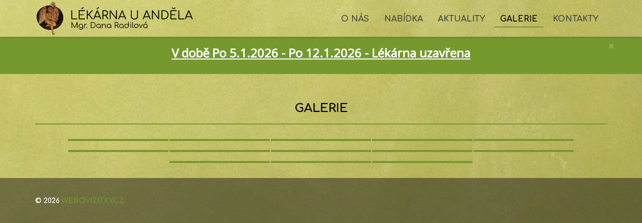

--- FILE ---
content_type: text/html; charset=utf-8
request_url: https://lekarna-zruc.cz/index.php/galerie
body_size: 8627
content:

<!DOCTYPE html>

<html xmlns="http://www.w3.org/1999/xhtml" xml:lang="en-gb" lang="en-gb" dir="ltr" >

<head>

	<base href="https://lekarna-zruc.cz/index.php/galerie" />
	<meta http-equiv="content-type" content="text/html; charset=utf-8" />
	<meta name="keywords" content="Lékárna Zruč nad Sázavou, lékárna Zruč, lékárna u Anděla, léky, léčiva" />
	<meta name="description" content="Lékárna u Anděla ve Zruči nad Sázavou nabízí komplexní služby veřejné lékárny. Můžeme Vám například nabídnout široký sortiment medikamentů, vitamínů, doplňků, zdravotnických potřeb atd." />
	<meta name="generator" content="Joomla! - Open Source Content Management" />
	<title>Galerie</title>
	<link href="/index.php/galerie?format=feed&amp;type=rss" rel="alternate" type="application/rss+xml" title="RSS 2.0" />
	<link href="/index.php/galerie?format=feed&amp;type=atom" rel="alternate" type="application/atom+xml" title="Atom 1.0" />
	<link href="/templates/artis/favicon.ico" rel="shortcut icon" type="image/vnd.microsoft.icon" />
	<link href="/media/jui/css/bootstrap.min.css" rel="stylesheet" type="text/css" />
	<link href="/media/jui/css/bootstrap-responsive.css" rel="stylesheet" type="text/css" />
	<link href="/templates/artis/bootstrap/favth-bootstrap.css" rel="stylesheet" type="text/css" />
	<link href="/media/sigplus/css/sigplus.min.css?v=3a41c55dc03f2146f60e4e1891f6741c" rel="stylesheet" type="text/css" />
	<link href="/media/sigplus/engines/boxplusx/css/boxplusx.min.css?v=035e25ce6546e42d4c95495456ee7325" rel="stylesheet" type="text/css" />
	<link href="/media/sigplus/engines/captionplus/css/captionplus.min.css?v=f922dc921df4f555de31b0e37cb17008" rel="stylesheet" type="text/css" />
	<style type="text/css">
#sigplus_1001 a.sigplus-image > img {
margin:0 !important;
border:2px solid #76992f !important;
}
#sigplus_1001 .captionplus {
margin:5px !important;
}
#boxplusx_sigplus_1001 .boxplusx-dialog, #boxplusx_sigplus_1001 .boxplusx-detail {
background-color:rgba(255,255,255,0.8);
color:#000;
}
#boxplusx_sigplus_1001 .boxplusx-detail td {
border-color:#000;
}
#boxplusx_sigplus_1001 .boxplusx-navigation {
height:60px;
}
#boxplusx_sigplus_1001 .boxplusx-navitem {
width:60px;
}
#boxplusx_sigplus_1001 .boxplusx-dialog.boxplusx-animation {
transition-timing-function:cubic-bezier(0.445, 0.05, 0.55, 0.95);
}

	</style>
	<script src="/media/jui/js/jquery.min.js?82525158a66d07f556be2a95be8c7bfd" type="text/javascript"></script>
	<script src="/media/jui/js/jquery-noconflict.js?82525158a66d07f556be2a95be8c7bfd" type="text/javascript"></script>
	<script src="/media/jui/js/jquery-migrate.min.js?82525158a66d07f556be2a95be8c7bfd" type="text/javascript"></script>
	<script src="/media/system/js/caption.js?82525158a66d07f556be2a95be8c7bfd" type="text/javascript"></script>
	<script src="/templates/artis/bootstrap/favth-bootstrap.js" type="text/javascript"></script>
	<script src="/media/sigplus/js/initialization.min.js?v=ff9209edd7aaded4585815a2ef79c266" defer="defer" type="text/javascript"></script>
	<script src="/media/sigplus/engines/boxplusx/js/boxplusx.min.js?v=3e2584f0b5b2260c4d11215fc7164c3c" defer="defer" type="text/javascript"></script>
	<script src="/media/sigplus/engines/captionplus/js/captionplus.min.js?v=4276349473fd1ad57cc1605fe3670ca0" defer="defer" type="text/javascript"></script>
	<script type="text/javascript">
jQuery(window).on('load',  function() {
				new JCaption('img.caption');
			});document.addEventListener("DOMContentLoaded", function () {
__sigplusInitialize("sigplus_1001");
__sigplusCaption("sigplus_1001", null, "{$text} ({$current}\/{$total})");
window.sigplus=window.sigplus||{};window.sigplus.lightbox=window.sigplus.lightbox||{};window.sigplus.lightbox["#sigplus_1001 a.sigplus-image"]=(new BoxPlusXDialog({"id":"boxplusx_sigplus_1001","slideshow":0,"autostart":false,"loop":true,"navigation":"bottom","protection":false,"dir":"ltr"})).bind(document.querySelectorAll("#sigplus_1001 a.sigplus-image"));
CaptionPlus.bind(document.querySelector("#sigplus_1001 ul"), {"download":false,"overlay":true,"position":"bottom","visibility":"mouseover"});
}, false);
	</script>
	<meta property="og:image" content="https://lekarna-zruc.cz/cache/preview/087584234e042bcca8864c848474fff6.jpg" />
	<meta property="og:image:width" content="1024" />
	<meta property="og:image:height" content="657" />


	<meta name="viewport" content="width=device-width, initial-scale=1, maximum-scale=1">

	<!-- STYLESHEETS -->
    <!-- icons -->
  	<link rel="stylesheet" href="//use.fontawesome.com/releases/v5.1.0/css/all.css" type="text/css" />
    <!-- admin -->
    <link rel="stylesheet" href="/templates/artis/admin/admin.css" type="text/css" />
    <!-- cms -->
    <link rel="stylesheet" href="/templates/artis/css/cms.css" type="text/css" />
    <!-- store -->
    <link rel="stylesheet" href="/templates/artis/css/store.css" type="text/css" />
    <!-- theme -->
    <link rel="stylesheet" href="/templates/artis/css/theme.css" type="text/css" />
    <!-- style -->
    <link rel="stylesheet" href="/templates/artis/css/style.css" type="text/css" />
    <!-- styles -->
    <link rel="stylesheet" href="/templates/artis/css/styles/style7.css" type="text/css" />
    <!-- custom -->
    <link rel="stylesheet" href="/templates/artis/css/custom.css" type="text/css" />

  <!-- GOOGLE FONT -->
    <!-- primary -->
    <link href='//fonts.googleapis.com/css?family=Comfortaa:400' rel='stylesheet' type='text/css' />
    <!-- secondary -->
    <link href='//fonts.googleapis.com/css?family=Comfortaa:700' rel='stylesheet' type='text/css' />
    <!-- navigation -->
    <link href='//fonts.googleapis.com/css?family=Comfortaa:700' rel='stylesheet' type='text/css' />
    <!-- titles -->
    <link href='//fonts.googleapis.com/css?family=Comfortaa:700' rel='stylesheet' type='text/css' />
    <!-- buttons -->
    <link href='//fonts.googleapis.com/css?family=Comfortaa:700' rel='stylesheet' type='text/css' />
    <!-- text logo -->
    <link href='//fonts.googleapis.com/css?family=Comfortaa:400' rel='stylesheet' type='text/css' />

  <!-- PARAMETERS -->
  

<style type="text/css">

  a { color: #76992F; }
  a:hover, a:focus { color: #444; outline: none; }
  #fav-headerwrap .favnav li.active a,
  #fav-headerwrap .favnav li a:hover,
  #fav-headerwrap .favnav li a:focus,
  #fav-headerwrap .favnav li.active .nav-header,
  #fav-headerwrap .favnav li .nav-header:hover,
  #fav-headerwrap .favnav li .nav-header:focus {
    color: #76992F;
    background-color: transparent;
  }
  #fav-headerwrap .favnav li a[class^="fa-"]::before,
  #fav-headerwrap .favnav li a[class*=" fa-"]::before,
  #fav-headerwrap .favnav li .nav-header[class^="fa-"]::before,
  #fav-headerwrap .favnav li .nav-header[class*=" fa-"]::before {
    color: #76992F;
  }
  #fav-headerwrap .favnav .nav-child::before {
    border-right: 7px solid transparent;
    border-bottom: 7px solid #76992F;
    border-left: 7px solid transparent;
    border-bottom-color: #76992F;
    content: '';
  }
  #fav-headerwrap .favnav .nav-child::after {
    border-right: 6px solid transparent;
    border-bottom: 6px solid #76992F;
    border-left: 6px solid transparent;
    content: '';
  }
  #fav-headerwrap .favnav .nav-child li > ul::before {
    border-bottom: 7px solid transparent;
    border-right: 7px solid #76992F;
    border-top: 7px solid transparent;
  }
  #fav-headerwrap .favnav .nav-child li > ul::after {
    border-top: 6px solid transparent;
    border-right: 6px solid #76992F;
    border-bottom: 6px solid transparent;
  }
  #fav-headerwrap .favnav .nav-child li a,
  #fav-headerwrap .favnav .nav-child li.active a,
  #fav-headerwrap .favnav .nav-child li a:hover,
  #fav-headerwrap .favnav .nav-child li a:focus,
  #fav-headerwrap .favnav .nav-child li .nav-header,
  #fav-headerwrap .favnav .nav-child li.active .nav-header,
  #fav-headerwrap .favnav .nav-child li .nav-header:hover,
  #fav-headerwrap .favnav .nav-child li .nav-header:focus {
    color: #222;
  }
  #fav-headerwrap .favnav .nav-child li.active > a,
  #fav-headerwrap .favnav .nav-child li a:hover,
  #fav-headerwrap .favnav .nav-child li a:focus,
  #fav-headerwrap .favnav .nav-child li.active .nav-header,
  #fav-headerwrap .favnav .nav-child li .nav-header:hover,
  #fav-headerwrap .favnav .nav-child li .nav-header:focus {
    color: #76992F;
  }
  #fav-headerwrap.fav-light .favnav li.active a,
  #fav-headerwrap.fav-light .favnav li a:hover,
  #fav-headerwrap.fav-light .favnav li a:focus,
  #fav-headerwrap.fav-light .favnav li.active .nav-header,
  #fav-headerwrap.fav-light .favnav li .nav-header:hover,
  #fav-headerwrap.fav-light .favnav li .nav-header:focus {
    color: #76992F;
    background-color: transparent;
  }
  #fav-headerwrap.fav-light .favnav li a[class^="fa-"]::before,
  #fav-headerwrap.fav-light .favnav li a[class*=" fa-"]::before,
  #fav-headerwrap.fav-light .favnav li .nav-header[class^="fa-"]::before,
  #fav-headerwrap.fav-light .favnav li .nav-header[class*=" fa-"]::before {
    color: #76992F;
  }
  #fav-headerwrap.fav-light .favnav .nav-child li a,
  #fav-headerwrap.fav-light .favnav .nav-child li.active a,
  #fav-headerwrap.fav-light .favnav .nav-child li a:hover,
  #fav-headerwrap.fav-light .favnav .nav-child li a:focus,
  #fav-headerwrap.fav-light .favnav .nav-child li .nav-header,
  #fav-headerwrap.fav-light .favnav .nav-child li.active .nav-header,
  #fav-headerwrap.fav-light .favnav .nav-child li .nav-header:hover,
  #fav-headerwrap.fav-light .favnav .nav-child li .nav-header:focus {
    color: #444;
  }
  #fav-headerwrap.fav-light .favnav .nav-child li.active > a,
  #fav-headerwrap.fav-light .favnav .nav-child li a:hover,
  #fav-headerwrap.fav-light .favnav .nav-child li a:focus,
  #fav-headerwrap.fav-light .favnav .nav-child li.active .nav-header,
  #fav-headerwrap.fav-light .favnav .nav-child li .nav-header:hover,
  #fav-headerwrap.fav-light .favnav .nav-child li .nav-header:focus {
    color: #76992F;
  }
  #fav-headerwrap.fav-dark .favnav li.active a,
  #fav-headerwrap.fav-dark .favnav li a:hover,
  #fav-headerwrap.fav-dark .favnav li a:focus,
  #fav-headerwrap.fav-dark .favnav li.active .nav-header,
  #fav-headerwrap.fav-dark .favnav li .nav-header:hover,
  #fav-headerwrap.fav-dark .favnav li .nav-header:focus {
    color: #76992F;
    background-color: transparent;
  }
  #fav-headerwrap.fav-dark .favnav li a[class^="fa-"]::before,
  #fav-headerwrap.fav-dark .favnav li a[class*=" fa-"]::before,
  #fav-headerwrap.fav-dark .favnav li .nav-header[class^="fa-"]::before,
  #fav-headerwrap.fav-dark .favnav li .nav-header[class*=" fa-"]::before {
    color: #76992F;
  }
  #fav-headerwrap.fav-dark .favnav .nav-child li a,
  #fav-headerwrap.fav-dark .favnav .nav-child li.active a,
  #fav-headerwrap.fav-dark .favnav .nav-child li a:hover,
  #fav-headerwrap.fav-dark .favnav .nav-child li a:focus,
  #fav-headerwrap.fav-dark .favnav .nav-child li .nav-header,
  #fav-headerwrap.fav-dark .favnav .nav-child li.active .nav-header,
  #fav-headerwrap.fav-dark .favnav .nav-child li .nav-header:hover,
  #fav-headerwrap.fav-dark .favnav .nav-child li .nav-header:focus {
    color: #eee;
  }
  #fav-headerwrap.fav-dark .favnav .nav-child li.active > a,
  #fav-headerwrap.fav-dark .favnav .nav-child li a:hover,
  #fav-headerwrap.fav-dark .favnav .nav-child li a:focus,
  #fav-headerwrap.fav-dark .favnav .nav-child li.active .nav-header,
  #fav-headerwrap.fav-dark .favnav .nav-child li .nav-header:hover,
  #fav-headerwrap.fav-dark .favnav .nav-child li .nav-header:focus {
    color: #76992F;
  }
  #fav-container .favnav.navstyle ul.nav > li.active > a,
  #fav-container .favnav.navstyle ul.nav > li > a:hover,
  #fav-container .favnav.navstyle ul.nav > li > a:focus,
  #fav-container .favnav.navstyle ul.nav > li.active > .nav-header,
  #fav-container .favnav.navstyle ul.nav > li > .nav-header:hover,
  #fav-container .favnav.navstyle ul.nav > li > .nav-header:focus {
    border: 3px solid #76992F;
    color: #fff;
  }
  #fav-container .favnav.navstyle-1 ul.nav > li.active > a,
  #fav-container .favnav.navstyle-1 ul.nav > li > a:hover,
  #fav-container .favnav.navstyle-1 ul.nav > li > a:focus,
  #fav-container .favnav.navstyle-1 ul.nav > li.active > .nav-header,
  #fav-container .favnav.navstyle-1 ul.nav > li > .nav-header:hover,
  #fav-container .favnav.navstyle-1 ul.nav > li > .nav-header:focus {
    color: #76992F;
  }
  #fav-container .favnav.navstyle-2 ul.nav > li.active > a,
  #fav-container .favnav.navstyle-2 ul.nav > li > a:hover,
  #fav-container .favnav.navstyle-2 ul.nav > li > a:focus,
  #fav-container .favnav.navstyle-2 ul.nav > li.active > .nav-header,
  #fav-container .favnav.navstyle-2 ul.nav > li > .nav-header:hover,
  #fav-container .favnav.navstyle-2 ul.nav > li > .nav-header:focus {
    background-color: #76992F;
    color: #fff;
  }
  #fav-container .favnav.navstyle-4 ul.nav > li.active > a,
  #fav-container .favnav.navstyle-4 ul.nav > li > a:hover,
  #fav-container .favnav.navstyle-4 ul.nav > li > a:focus,
  #fav-container .favnav.navstyle-4 ul.nav > li.active > .nav-header,
  #fav-container .favnav.navstyle-4 ul.nav > li > .nav-header:hover,
  #fav-container .favnav.navstyle-4 ul.nav > li > .nav-header:focus {
    border-bottom: 2px solid #76992F;
    color: #fff;
  }
  #fav-container .favnav.navstyle-5 ul.nav > li.active > a,
  #fav-container .favnav.navstyle-5 ul.nav > li > a:hover,
  #fav-container .favnav.navstyle-5 ul.nav > li > a:focus,
  #fav-container .favnav.navstyle-5 ul.nav > li.active > .nav-header,
  #fav-container .favnav.navstyle-5 ul.nav > li > .nav-header:hover,
  #fav-container .favnav.navstyle-5 ul.nav > li > .nav-header:focus {
    border-top: 2px solid #76992F;
    color: #fff;
  }
  #fav-container .favnav.navstyle-6 ul.nav > li.active > a,
  #fav-container .favnav.navstyle-6 ul.nav > li > a:hover,
  #fav-container .favnav.navstyle-6 ul.nav > li > a:focus,
  #fav-container .favnav.navstyle-6 ul.nav > li.active > .nav-header,
  #fav-container .favnav.navstyle-6 ul.nav > li > .nav-header:hover,
  #fav-container .favnav.navstyle-6 ul.nav > li > .nav-header:focus {
    border-top: 2px solid #76992F;
    border-bottom: 2px solid #76992F;
    color: #fff;
  }
  #fav-container .favnav.navstyle-7 ul.nav > li > a,
  #fav-container .favnav.navstyle-7 ul.nav > li > .nav-header {
    border-left: 2px solid transparent;
    border-right: 2px solid transparent;
  }
  #fav-container .favnav.navstyle-7 ul.nav > li.active > a,
  #fav-container .favnav.navstyle-7 ul.nav > li > a:hover,
  #fav-container .favnav.navstyle-7 ul.nav > li > a:focus,
  #fav-container .favnav.navstyle-7 ul.nav > li.active > .nav-header,
  #fav-container .favnav.navstyle-7 ul.nav > li > .nav-header:hover,
  #fav-container .favnav.navstyle-7 ul.nav > li > .nav-header:focus {
    border-left: 2px solid #76992F;
    border-right: 2px solid #76992F;
    color: #fff;
  }
  ul.menufavth-basic li a:hover,
  ul.menufavth-basic li a:focus,
  ul.menufavth-basic li.current a,
  ul.menufavth-basic li.current ul a:hover,
  ul.menufavth-basic li.current ul a:focus,
  ul.menufavth-basic li .nav-header:hover,
  ul.menufavth-basic li .nav-header:focus,
  ul.menufavth-basic li.current .nav-header,
  ul.menufavth-basic li.current ul .nav-header:hover,
  ul.menufavth-basic li.current ul .nav-header:focus {
    color: #fff;
    background-color: #76992F;
  }
  ul.menufavth-arrow li a:hover,
  ul.menufavth-arrow li a:focus,
  ul.menufavth-arrow li.current a,
  ul.menufavth-arrow li.current ul a:hover,
  ul.menufavth-arrow li.current ul a:focus,
  ul.menufavth-arrow li .nav-header:hover,
  ul.menufavth-arrow li .nav-header:focus,
  ul.menufavth-arrow li.current .nav-header,
  ul.menufavth-arrow li.current ul .nav-header:hover,
  ul.menufavth-arrow li.current ul .nav-header:focus {
    color: #76992F;
    background-color: transparent;
  }
  ul.menufavth-arrow li a:hover::before,
  ul.menufavth-arrow li a:focus::before,
  ul.menufavth-arrow li.current a::before,
  ul.menufavth-arrow li.current ul a:hover::before,
  ul.menufavth-arrow li.current ul a:focus::before,
  ul.menufavth-arrow li .nav-header:hover::before,
  ul.menufavth-arrow li .nav-header:focus::before,
  ul.menufavth-arrow li.current .nav-header::before,
  ul.menufavth-arrow li.current ul .nav-header:hover::before,
  ul.menufavth-arrow li.current ul .nav-header:focus::before {
    color: #76992F;
  }
  ul.menufavth-side li a:hover,
  ul.menufavth-side li a:focus,
  ul.menufavth-side li.current a,
  ul.menufavth-side li.current ul a:hover,
  ul.menufavth-side li.current ul a:focus,
  ul.menufavth-side li .nav-header:hover,
  ul.menufavth-side li .nav-header:focus,
  ul.menufavth-side li.current .nav-header,
  ul.menufavth-side li.current ul .nav-header:hover,
  ul.menufavth-side li.current ul .nav-header:focus {
    color: #76992F;
    border-left: 5px solid #76992F;
    background-color: transparent;
  }
  ul.menufavth-line li a:hover,
  ul.menufavth-line li a:focus,
  ul.menufavth-line li.current a,
  ul.menufavth-line li.current ul a:hover,
  ul.menufavth-line li.current ul a:focus,
  ul.menufavth-line li .nav-header:hover,
  ul.menufavth-line li .nav-header:focus,
  ul.menufavth-line li.current .nav-header,
  ul.menufavth-line li.current ul .nav-header:hover,
  ul.menufavth-line li.current ul .nav-header:focus {
    color: #444;
    border-bottom: 1px solid #76992F;
    background-color: transparent;
  }
  ul.menufavth-line li a:hover::before,
  ul.menufavth-line li a:focus::before,
  ul.menufavth-line li.current a::before,
  ul.menufavth-line li.current ul a:hover::before,
  ul.menufavth-line li.current ul a:focus::before,
  ul.menufavth-line li .nav-header:hover::before,
  ul.menufavth-line li .nav-header:focus::before,
  ul.menufavth-line li.current .nav-header::before,
  ul.menufavth-line li.current ul .nav-header:hover::before,
  ul.menufavth-line li.current ul .nav-header:focus::before {
    color: #76992F;
  }
  ul.menufavth-horizontal li.active a,
  ul.menufavth-horizontal li a:hover,
  ul.menufavth-horizontal li a:focus,
  ul.menufavth-horizontal li:hover a,
  ul.menufavth-horizontal li:focus a,
  ul.menufavth-horizontal li.active .nav-header,
  ul.menufavth-horizontal li .nav-header:hover,
  ul.menufavth-horizontal li .nav-header:focus,
  ul.menufavth-horizontal li:hover .nav-header,
  ul.menufavth-horizontal li:focus .nav-header,
  ul.menufavth-horizontal li .nav-header:hover,
  ul.menufavth-horizontal li .nav-header:focus {
    color: #76992F;
  }
  .fav-module-block-clear ul.menufavth-horizontal li a::before,
  .fav-module-block-clear ul.menufavth-horizontal li .nav-header::before {
    color: #76992F;
  }
  .fav-module-block-clear ul.menufavth-horizontal li.active a,
  .fav-module-block-clear ul.menufavth-horizontal li a:hover,
  .fav-module-block-clear ul.menufavth-horizontal li a:focus,
  .fav-module-block-clear ul.menufavth-horizontal li:hover a,
  .fav-module-block-clear ul.menufavth-horizontal li:focus a,
  .fav-module-block-clear ul.menufavth-horizontal li.active .nav-header,
  .fav-module-block-clear ul.menufavth-horizontal li .nav-header:hover,
  .fav-module-block-clear ul.menufavth-horizontal li .nav-header:focus,
  .fav-module-block-clear ul.menufavth-horizontal li:hover .nav-header,
  .fav-module-block-clear ul.menufavth-horizontal li:focus .nav-header,
  .fav-module-block-clear ul.menufavth-horizontal li .nav-header:hover,
  .fav-module-block-clear ul.menufavth-horizontal li .nav-header:focus {
    color: #76992F;
  }
  .moduletable.favth-clear ul.menufavth-horizontal li.active a,
  .moduletable.favth-clear ul.menufavth-horizontal li a:hover,
  .moduletable.favth-clear ul.menufavth-horizontal li a:focus,
  .moduletable.favth-clear ul.menufavth-horizontal li:hover a,
  .moduletable.favth-clear ul.menufavth-horizontal li:focus a,
  .moduletable.favth-clear ul.menufavth-horizontal li.active .nav-header,
  .moduletable.favth-clear ul.menufavth-horizontal li .nav-header:hover,
  .moduletable.favth-clear ul.menufavth-horizontal li .nav-header:focus,
  .moduletable.favth-clear ul.menufavth-horizontal li:hover .nav-header,
  .moduletable.favth-clear ul.menufavth-horizontal li:focus .nav-header,
  .moduletable.favth-clear ul.menufavth-horizontal li .nav-header:hover,
  .moduletable.favth-clear ul.menufavth-horizontal li .nav-header:focus {
    color: #76992F;
  }
  .fav-module-block-clear ul.menufavth-horizontal li.active a::before,
  .fav-module-block-clear ul.menufavth-horizontal li a:hover::before,
  .fav-module-block-clear ul.menufavth-horizontal li a:focus::before,
  .fav-module-block-clear ul.menufavth-horizontal li:hover a::before,
  .fav-module-block-clear ul.menufavth-horizontal li:focus a::before,
  .fav-module-block-clear ul.menufavth-horizontal li.active .nav-header::before,
  .fav-module-block-clear ul.menufavth-horizontal li .nav-header:hover::before,
  .fav-module-block-clear ul.menufavth-horizontal li .nav-header:focus::before,
  .fav-module-block-clear ul.menufavth-horizontal li:hover .nav-header::before,
  .fav-module-block-clear ul.menufavth-horizontal li:focus .nav-header::before,
  .fav-module-block-clear ul.menufavth-horizontal li .nav-header:hover::before,
  .fav-module-block-clear ul.menufavth-horizontal li .nav-header:focus::before {
    color: #76992F;
  }
  .moduletable.favth-clear ul.menufavth-horizontal li.active a::before,
  .moduletable.favth-clear ul.menufavth-horizontal li a:hover::before,
  .moduletable.favth-clear ul.menufavth-horizontal li a:focus::before,
  .moduletable.favth-clear ul.menufavth-horizontal li:hover a::before,
  .moduletable.favth-clear ul.menufavth-horizontal li:focus a::before,
  .moduletable.favth-clear ul.menufavth-horizontal li.active .nav-header::before,
  .moduletable.favth-clear ul.menufavth-horizontal li .nav-header:hover::before,
  .moduletable.favth-clear ul.menufavth-horizontal li .nav-header:focus::before,
  .moduletable.favth-clear ul.menufavth-horizontal li:hover .nav-header::before,
  .moduletable.favth-clear ul.menufavth-horizontal li:focus .nav-header::before,
  .moduletable.favth-clear ul.menufavth-horizontal li .nav-header:hover::before,
  .moduletable.favth-clear ul.menufavth-horizontal li .nav-header:focus::before {
    color: #76992F;
  }
  .fav-module-block-dark ul.menufavth-horizontal li.active a,
  .fav-module-block-dark ul.menufavth-horizontal li a:hover,
  .fav-module-block-dark ul.menufavth-horizontal li a:focus,
  .fav-module-block-dark ul.menufavth-horizontal li:hover a,
  .fav-module-block-dark ul.menufavth-horizontal li:focus a,
  .fav-module-block-dark ul.menufavth-horizontal li.active .nav-header,
  .fav-module-block-dark ul.menufavth-horizontal li .nav-header:hover,
  .fav-module-block-dark ul.menufavth-horizontal li .nav-header:focus,
  .fav-module-block-dark ul.menufavth-horizontal li:hover .nav-header,
  .fav-module-block-dark ul.menufavth-horizontal li:focus .nav-header,
  .fav-module-block-dark ul.menufavth-horizontal li .nav-header:hover,
  .fav-module-block-dark ul.menufavth-horizontal li .nav-header:focus {
    color: #76992F;
  }
  .moduletable.favth-dark ul.menufavth-horizontal li.active a,
  .moduletable.favth-dark ul.menufavth-horizontal li a:hover,
  .moduletable.favth-dark ul.menufavth-horizontal li a:focus,
  .moduletable.favth-dark ul.menufavth-horizontal li:hover a,
  .moduletable.favth-dark ul.menufavth-horizontal li:focus a,
  .moduletable.favth-dark ul.menufavth-horizontal li.active .nav-header,
  .moduletable.favth-dark ul.menufavth-horizontal li .nav-header:hover,
  .moduletable.favth-dark ul.menufavth-horizontal li .nav-header:focus,
  .moduletable.favth-dark ul.menufavth-horizontal li:hover .nav-header,
  .moduletable.favth-dark ul.menufavth-horizontal li:focus .nav-header,
  .moduletable.favth-dark ul.menufavth-horizontal li .nav-header:hover,
  .moduletable.favth-dark ul.menufavth-horizontal li .nav-header:focus {
    color: #76992F;
  }
  .fav-module-block-dark ul.menufavth-horizontal li.active a::before,
  .fav-module-block-dark ul.menufavth-horizontal li a:hover::before,
  .fav-module-block-dark ul.menufavth-horizontal li a:focus::before,
  .fav-module-block-dark ul.menufavth-horizontal li:hover a::before,
  .fav-module-block-dark ul.menufavth-horizontal li:focus a::before,
  .fav-module-block-dark ul.menufavth-horizontal li.active .nav-header::before,
  .fav-module-block-dark ul.menufavth-horizontal li .nav-header:hover::before,
  .fav-module-block-dark ul.menufavth-horizontal li .nav-header:focus::before,
  .fav-module-block-dark ul.menufavth-horizontal li:hover .nav-header::before,
  .fav-module-block-dark ul.menufavth-horizontal li:focus .nav-header::before,
  .fav-module-block-dark ul.menufavth-horizontal li .nav-header:hover::before,
  .fav-module-block-dark ul.menufavth-horizontal li .nav-header:focus::before {
    color: #76992F;
  }
  .moduletable.favth-dark ul.menufavth-horizontal li.active a::before,
  .moduletable.favth-dark ul.menufavth-horizontal li a:hover::before,
  .moduletable.favth-dark ul.menufavth-horizontal li a:focus::before,
  .moduletable.favth-dark ul.menufavth-horizontal li:hover a::before,
  .moduletable.favth-dark ul.menufavth-horizontal li:focus a::before,
  .moduletable.favth-dark ul.menufavth-horizontal li.active .nav-header::before,
  .moduletable.favth-dark ul.menufavth-horizontal li .nav-header:hover::before,
  .moduletable.favth-dark ul.menufavth-horizontal li .nav-header:focus::before,
  .moduletable.favth-dark ul.menufavth-horizontal li:hover .nav-header::before,
  .moduletable.favth-dark ul.menufavth-horizontal li:focus .nav-header::before,
  .moduletable.favth-dark ul.menufavth-horizontal li .nav-header:hover::before,
  .moduletable.favth-dark ul.menufavth-horizontal li .nav-header:focus::before {
    color: #76992F;
  }
  #fav-topbar .hikashop_cart_module,
  #fav-topbar .hikashop_cart_module {
    background-color: #76992F;
  }
  #fav-backtop .btn:hover,
  #fav-backtop .btn:focus {
    background-color: #76992F;
  }
  .fav-module-block-clear a {
    color: #76992F;
  }
  .fav-module-block-clear a:hover,
  .fav-module-block-clear a:focus {
    color: #fff;
  }
  .fav-module-block-dark a {
    color: #76992F;
  }
  .fav-module-block-dark a:hover,
  .fav-module-block-dark a:focus {
    color: #fff;
  }
  .fav-module-block-color {
    background-color: #76992F;
  }
  .fav-container h1 a:hover,
  .fav-container h2 a:hover,
  .fav-container h3 a:hover,
  .fav-container h4 a:hover,
  .fav-container h5 a:hover,
  .fav-container h6 a:hover {
    color: #76992F;
    text-decoration: none;
  }
  .fav-container h3:first-of-type [class^="fa-"],
  .fav-container h3:first-of-type [class*=" fa-"] {
    background-color: #76992F;
    color: #fff;
  }
  .fav-container .favth-btn,
  .fav-container .btn,
  .fav-container .btn-primary,
  .fav-container .pager .next a,
  .fav-container .pager .previous a,
  .fav-container .hikabtn {
    color: #fff;
    background-color: #76992F;
  }
  .fav-container .favth-btn:hover,
  .fav-container .favth-btn:focus,
  .favth-btn:active,
  .favth-btn.favth-active,
  .fav-container .btn:hover,
  .fav-container .btn:focus,
  .fav-container .btn:active,
  .fav-container .btn.active,
  .fav-container .btn-primary:hover,
  .fav-container .btn-primary:focus,
  .fav-container .btn-primary:active,
  .fav-container .btn-primary.active,
  .fav-container .pager .next a:hover,
  .fav-container .pager .previous a:hover,
  .fav-container .pager .next a:focus,
  .fav-container .pager .previous a:focus,
  .fav-container .hikabtn:hover,
  .fav-container .hikabtn:focus {
    color: #fff;
    background-color: #111;
  }
  .fav-container .pagination ul li span {
    cursor: default;
    background-color: #76992F;
    color: #fff;
    border: 1px solid #76992F;
  }
  .fav-container .pagination ul li a:hover,
  .fav-container .pagination ul li a:focus,
  .fav-container .pagination ul li.pagination-start a:hover,
  .fav-container .pagination ul li.pagination-prev a:hover,
  .fav-container .pagination ul li.pagination-next a:hover,
  .fav-container .pagination ul li.pagination-end a:hover,
  .fav-container .pagination ul li.pagination-start a:focus,
  .fav-container .pagination ul li.pagination-prev a:focus,
  .fav-container .pagination ul li.pagination-next a:focus,
  .fav-container .pagination ul li.pagination-end a:focus {
    background-color: #76992F;
    color: #fff;
    border: 1px solid #76992F;
  }
  .fav-container .hikashop_products_pagination .list-footer span.pagenav,
  .fav-container .hikashop_subcategories_pagination .list-footer span.pagenav {/* active navigation item */
    cursor: default;
    background-color: #76992F;
    color: #fff;
    border: 1px solid #76992F;
  }
  .fav-container .hikashop_products_pagination .list-footer a.pagenav:hover,
  .fav-container .hikashop_products_pagination .list-footer a.pagenav:focus {
    background-color: #76992F;
    color: #fff;
    border: 1px solid #76992F;
  }
  .moduletable.favth-light a {
    color: #76992F;
  }
  .moduletable.favth-dark a {
    color: #76992F;
  }
  .moduletable.favth-clear a {
    color: #76992F;
  }
  .moduletable.favth-color {
    background-color: #76992F;
    color: #fff;
  }
  .moduletable.favth-color > h3:first-of-type [class^="fa-"],
  .moduletable.favth-color > h3:first-of-type [class*=" fa-"] {
    background-color: #fff;
    color: #76992F;
  }
  .moduletable.favth-title-line > h3:first-of-type::after {
    border-bottom: 3px solid #76992F;
  }
  .moduletable.favth-title-border > h3:first-of-type {
    border-bottom: 2px solid #76992F;
  }
  .moduletable.favth-title-symbol > h3:first-of-type::after {
    color: #76992F;
  }
  .moduletable.favth-title-plus > h3:first-of-type::after {
    color: #76992F;
  }
  .moduletable.favth-icon-light > h3:first-of-type [class^="fa-"],
  .moduletable.favth-icon-light > h3:first-of-type [class*=" fa-"] {
    background-color: #fff;
    color: #76992F;
    border: 1px solid #e7e7e7;
  }
  .moduletable.favth-icon-color > h3:first-of-type [class^="fa-"],
  .moduletable.favth-icon-color > h3:first-of-type [class*=" fa-"] {
    background-color: #76992F;
    color: #fff;
  }
  .favnav-styles-demo .favnav li.active a,
  .favnav-styles-demo .favnav li.active .nav-header,
  .favnav-styles-demo .favnav li a:hover,
  .favnav-styles-demo .favnav li a:focus,
  .favnav-styles-demo .favnav li .nav-header:hover,
  .favnav-styles-demo .favnav li .nav-header:focus {
    color: #76992F;
    background-color: transparent;
  }
  .favnav-styles-demo .favnav li a[class^="fa-"]::before,
  .favnav-styles-demo .favnav li a[class*=" fa-"]::before {
    color: #76992F;
  }
  #fav-errorpage .btn {
    color: #fff;
    background-color: #76992F;
  }
  #fav-errorpage .btn:hover,
  #fav-errorpage .btn:focus,
  #fav-errorpage .btn:active {
    color: #fff;
    background-color: #333;
  }
  blockquote {
    border-color: #76992F;
  }
  ul.favth-list-square li::before {
    background-color: #76992F;
    color: #fff;
  }
  ol.favth-list-square li::before {
    color: #fff;
    background: none repeat scroll 0% 0% #76992F;
  }
  ul.favth-list-circle li::before {
    background-color: #76992F;
    color: #fff;
  }
  ol.favth-list-circle li::before {
    color: #fff;
    background: none repeat scroll 0% 0% #76992F;
  }
  div.finder h4.result-title a {
    color: #76992F;
  }
  div.finder h4.result-title a:hover,
  div.finder h4.result-title a:focus {
    color: #333;
  }
  div.profile-edit #member-profile a.btn,
  div.profile-edit #member-profile button.btn.validate {
    background-color: #76992F;
    color: #fff;
  }
  a.btn.jmodedit {
    color: #fff;
    background-color: #76992F;
  }
  .badge-info {
    background-color: #76992F;
  }
  .label-primary {
    background-color: #76992F;
  }
  .label-primary[href]:hover,
  .label-primary[href]:focus {
    background-color: #76992F;
    opacity: 0.8;
  }
  .fav-container .hikashop_category_name a:hover,
  .fav-container .hikashop_category_name a:focus {
    color: #76992F;
  }
  #hikashop_cart_module.hikashop_cart_module a.hikashop_small_cart_checkout_link:hover,
  #hikashop_cart_module.hikashop_cart_module a.hikashop_small_cart_checkout_link:focus {
    color: #76992F;
  }
  .fav-container .hikashop_checkout_page .hikashop_checkout_cart th {
    background-color: #76992F;
    color: #fff;
  }
  .fav-container .toolbar.hikashop_header_buttons .icon-32-new::before,
  .fav-container .toolbar.hikashop_header_buttons .icon-32-back::before,
  .fav-container .toolbar.hikashop_header_buttons .icon-32-save::before {
    background-color: #76992F;
    color: #fff;
  }
  .favstyle div[id^="favcontent-icon"],
  .favstyle div[id*=" favcontent-icon"] {
    background-color: #76992F !important;
  }
  .favstyle h3[id^="favcontent-title"],
  .favstyle h3[id*=" favcontent-title"],
  .favstyle h3[id^="favcontent-title"] a,
  .favstyle h3[id*=" favcontent-title"] a {
    color: #76992F !important;
  }
  .favstyle a#favportfolio-zoom {
    border-color: transparent #76992F #76992F transparent !important;
  }
  .favstyle .favsliderpro-carousel div[id^="favsliderpro-caption-readmore"] a.btn,
  .favstyle .favsliderpro-carousel div[id*=" favsliderpro-caption-readmore"] a.btn {
    background-color: #76992F !important;
  }
  .favstyle div[id^="favsliderpro-container-"] #favsliderpro-indicators .favth-carousel-indicators li.favth-active,
  .favstyle div[id*=" favsliderpro-container-"] #favsliderpro-indicators .favth-carousel-indicators li.favth-active {
    background-color: #76992F !important;
  }
  .favstyle div.favfeatures-icon-left[id^="favfeatures-icon"],
  .favstyle div.favfeatures-icon-left[id*=" favfeatures-icon"] {
    background-color: #76992F !important;
    border: 1px solid #76992F !important;
  }
  .favstyle div[id^="favsocial"] a,
  .favstyle div[id*=" favsocial"] a {
    background-color: #76992F !important;
  }
  @media (min-width: 1200px) {
    #fav-container.fav-fixed {
      margin-top: -30px;
    }
  }
  .favnav ul.nav > li > a,
  .favnav ul.nav > li > .nav-header,
  .favnav ul.nav ul.nav-child a,
  .favnav ul.nav ul.nav-child .nav-header {
    text-transform: uppercase;
  }
  .favnav ul.nav > li > a,
  .favnav ul.nav > li > .nav-header,
  .favnav ul.nav ul.nav-child a,
  .favnav ul.nav ul.nav-child .nav-header {
    font-size: 16px!important;
  }
  .favnav ul.nav > li > a,
  .favnav ul.nav > li > .nav-header,
  .favnav ul.nav ul.nav-child a,
  .favnav ul.nav ul.nav-child .nav-header {
    padding: 15px 10px 8px 10px!important;
  }
  body {
    font-family: 'Comfortaa', sans-serif;
  }
  body {
    font-weight: 400;
  }
  ul.menufavth-horizontal li a,
  ul.menufavth-horizontal li .nav-header,
  #fav-breadcrumbs .breadcrumb > li,
  .hikashop_currency_module .chzn-container-single .chzn-single span,
  .hikashop_currency_module .chzn-container .chzn-results li,
  #hikashop_cart_module.hikashop_cart_module .hikashop_cart #hikashop_cart_module_empty,
  #hikashop_cart_module.hikashop_cart_module a.hikashop_small_cart_checkout_link,
  #fav-showcopyright p {
    font-family: 'Comfortaa', sans-serif;
  }
  ul.menufavth-horizontal li a,
  ul.menufavth-horizontal li .nav-header,
  #fav-breadcrumbs .breadcrumb > li,
  .hikashop_currency_module .chzn-container-single .chzn-single span,
  .hikashop_currency_module .chzn-container .chzn-results li,
  #hikashop_cart_module.hikashop_cart_module .hikashop_cart #hikashop_cart_module_empty,
  #hikashop_cart_module.hikashop_cart_module a.hikashop_small_cart_checkout_link,
  #fav-showcopyright p {
    font-weight: 700;
  }
  ul.menufavth-horizontal li a,
  ul.menufavth-horizontal li .nav-header,
  #fav-breadcrumbs .breadcrumb > li,
  .hikashop_currency_module .chzn-container-single .chzn-single span,
  .hikashop_currency_module .chzn-container .chzn-results li,
  #hikashop_cart_module.hikashop_cart_module .hikashop_cart #hikashop_cart_module_empty,
  #hikashop_cart_module.hikashop_cart_module a.hikashop_small_cart_checkout_link,
  #fav-showcopyright p {
    font-style: normal;
  }
  .favnav ul.nav > li > a,
  .favnav ul.nav > li > .nav-header,
  .favnav ul.nav ul.nav-child a,
  .favnav ul.nav ul.nav-child .nav-header {
    font-family: 'Comfortaa', sans-serif;
  }
  .favnav ul.nav > li > a,
  .favnav ul.nav > li > .nav-header,
  .favnav ul.nav ul.nav-child a,
  .favnav ul.nav ul.nav-child .nav-header {
    font-weight: 700;
  }
  .favnav ul.nav > li > a,
  .favnav ul.nav > li > .nav-header,
  .favnav ul.nav ul.nav-child a,
  .favnav ul.nav ul.nav-child .nav-header {
    font-style: normal;
  }
  .fav-container h1,
  .fav-container h2,
  .fav-container h3,
  .fav-container h4,
  .fav-container h5,
  .fav-container h6,
  .fav-container legend {
    font-family: 'Comfortaa', sans-serif;
  }
  .fav-container h1,
  .fav-container h2,
  .fav-container h3,
  .fav-container h4,
  .fav-container h5,
  .fav-container h6,
  .fav-container legend {
    font-weight: 700;
  }
  .fav-container h1,
  .fav-container h2,
  .fav-container h3,
  .fav-container h4,
  .fav-container h5,
  .fav-container h6,
  .fav-container legend {
    font-style: normal;
  }
  .fav-container .favth-btn,
  .fav-container .btn,
  .fav-container .btn-primary,
  .fav-container .pager .next a,
  .fav-container .pager .previous a,
  .fav-container .hikabtn {
    font-family: 'Comfortaa', sans-serif;
  }
  .fav-container .favth-btn,
  .fav-container .btn,
  .fav-container .btn-primary,
  .fav-container .pager .next a,
  .fav-container .pager .previous a,
  .fav-container .hikabtn {
    font-weight: 700;
  }
  .fav-container .favth-btn,
  .fav-container .btn,
  .fav-container .btn-primary,
  .fav-container .pager .next a,
  .fav-container .pager .previous a,
  .fav-container .hikabtn {
    font-style: normal;
  }
  .fav-container h3:first-of-type,
  .fav-container .page-header h2,
  .fav-container h2.item-title,
  .fav-container .hikashop_product_page h1 {
    text-align: left;
  }
  .fav-container h3:first-of-type,
  .fav-container .page-header h2,
  .fav-container h2.item-title,
  .fav-container .hikashop_product_page h1 {
    text-transform: uppercase;
  }
  .fav-container h4.fav-subtitle {
    text-align: left;
  }
  .fav-container h4.fav-subtitle {
    text-transform: none;
  }
  .fav-container .favth-btn,
  .fav-container .btn,
  .fav-container .btn-primary,
  .fav-container .pager .next a,
  .fav-container .pager .previous a,
  .fav-container .hikabtn {
    text-transform: uppercase;
  }
  ul.menufavth-basic li a,
  ul.menufavth-basic li .nav-header,
  ul.menufavth-arrow li a,
  ul.menufavth-arrow li .nav-header,
  ul.menufavth-side li a,
  ul.menufavth-side li .nav-header,
  ul.menufavth-line li a,
  ul.menufavth-line li .nav-header {
    text-transform: uppercase;
  }
  ul.menufavth-horizontal li a,
  ul.menufavth-horizontal li .nav-header {
    text-transform: uppercase;
  }
  #fav-offlinewrap {
    background-repeat: no-repeat; background-attachment: fixed; -webkit-background-size: cover; -moz-background-size: cover; -o-background-size: cover; background-size: cover;;
  }
  body {
    background-image: url(/images/bg/kiwi-microcemento.jpg);
  }
  body {
    background-repeat: no-repeat; background-attachment: fixed; -webkit-background-size: cover; -moz-background-size: cover; -o-background-size: cover; background-size: cover;;
  }
  #fav-topbarwrap.fav-module-block-clear {
    background-repeat: repeat; background-attachment: initial; -webkit-background-size: auto; -moz-background-size: auto; -o-background-size: auto; background-size: auto;;
  }
  @media (min-width: 1200px) {
    #fav-slidewrap .favth-container {
      width: 100%;
    }
  }
  @media (min-width: 200px) {
    #fav-slidewrap .favth-col-lg-12.favth-col-md-12.favth-col-sm-12.favth-col-xs-12,
    #fav-slidewrap .favth-container {
      padding-right: 0px;
      padding-left: 0px;
    }
    #fav-slidewrap .favth-row {
      margin-right: 0px;
      margin-left: 0px;
    }
  }
  #fav-slidewrap.fav-module-block-clear {
    background-repeat: repeat; background-attachment: initial; -webkit-background-size: auto; -moz-background-size: auto; -o-background-size: auto; background-size: auto;;
  }
  #fav-introwrap.fav-module-block-clear {
    background-repeat: repeat; background-attachment: initial; -webkit-background-size: auto; -moz-background-size: auto; -o-background-size: auto; background-size: auto;;
  }
  #fav-breadcrumbswrap.fav-module-block-clear {
    background-repeat: repeat; background-attachment: initial; -webkit-background-size: auto; -moz-background-size: auto; -o-background-size: auto; background-size: auto;;
  }
  #fav-leadwrap.fav-module-block-clear {
    background-repeat: repeat; background-attachment: initial; -webkit-background-size: auto; -moz-background-size: auto; -o-background-size: auto; background-size: auto;;
  }
  #fav-leadwrap h3:first-of-type {
    color: #000000;
  }
  #fav-promowrap.fav-module-block-clear {
    background-repeat: repeat; background-attachment: initial; -webkit-background-size: auto; -moz-background-size: auto; -o-background-size: auto; background-size: auto;;
  }
  #fav-primewrap.fav-module-block-clear {
    background-repeat: repeat; background-attachment: initial; -webkit-background-size: auto; -moz-background-size: auto; -o-background-size: auto; background-size: auto;;
  }
  #fav-showcasewrap.fav-module-block-clear {
    background-repeat: repeat; background-attachment: initial; -webkit-background-size: auto; -moz-background-size: auto; -o-background-size: auto; background-size: auto;;
  }
  #fav-featurewrap.fav-module-block-clear {
    background-repeat: repeat; background-attachment: initial; -webkit-background-size: auto; -moz-background-size: auto; -o-background-size: auto; background-size: auto;;
  }
  #fav-focuswrap.fav-module-block-clear {
    background-repeat: repeat; background-attachment: initial; -webkit-background-size: auto; -moz-background-size: auto; -o-background-size: auto; background-size: auto;;
  }
  #fav-portfoliowrap.fav-module-block-clear {
    background-repeat: repeat; background-attachment: initial; -webkit-background-size: auto; -moz-background-size: auto; -o-background-size: auto; background-size: auto;;
  }
  #fav-screenwrap.fav-module-block-clear {
    background-repeat: repeat; background-attachment: initial; -webkit-background-size: auto; -moz-background-size: auto; -o-background-size: auto; background-size: auto;;
  }
  #fav-topwrap.fav-module-block-clear {
    background-repeat: repeat; background-attachment: initial; -webkit-background-size: auto; -moz-background-size: auto; -o-background-size: auto; background-size: auto;;
  }
  #fav-maintopwrap.fav-module-block-clear {
    background-repeat: repeat; background-attachment: initial; -webkit-background-size: auto; -moz-background-size: auto; -o-background-size: auto; background-size: auto;;
  }
  #fav-mainbottomwrap.fav-module-block-clear {
    background-repeat: repeat; background-attachment: initial; -webkit-background-size: auto; -moz-background-size: auto; -o-background-size: auto; background-size: auto;;
  }
  #fav-bottomwrap.fav-module-block-clear {
    background-repeat: repeat; background-attachment: initial; -webkit-background-size: auto; -moz-background-size: auto; -o-background-size: auto; background-size: auto;;
  }
  #fav-notewrap.fav-module-block-clear {
    background-repeat: repeat; background-attachment: initial; -webkit-background-size: auto; -moz-background-size: auto; -o-background-size: auto; background-size: auto;;
  }
  #fav-basewrap.fav-module-block-clear {
    background-repeat: repeat; background-attachment: initial; -webkit-background-size: auto; -moz-background-size: auto; -o-background-size: auto; background-size: auto;;
  }
  #fav-blockwrap.fav-module-block-clear {
    background-repeat: repeat; background-attachment: initial; -webkit-background-size: auto; -moz-background-size: auto; -o-background-size: auto; background-size: auto;;
  }
  #fav-userwrap.fav-module-block-clear {
    background-repeat: repeat; background-attachment: initial; -webkit-background-size: auto; -moz-background-size: auto; -o-background-size: auto; background-size: auto;;
  }
  #fav-footerwrap.fav-module-block-clear {
    background-repeat: repeat; background-attachment: initial; -webkit-background-size: auto; -moz-background-size: auto; -o-background-size: auto; background-size: auto;;
  }
  .fav-container a.text-logo,
  .fav-container a.text-logo:hover,
  .fav-container a.text-logo:focus {
    color: #000000;
  }
  .fav-container a.text-logo {
    font-size: 32px;
  }
  .fav-container a.text-logo,
  #fav-logo h1 {
    font-family: 'Comfortaa', sans-serif;
  }
  .fav-container a.text-logo,
  #fav-logo h1 {
    font-weight: 400;
  }
  .fav-container a.text-logo,
  #fav-logo h1 {
    font-style: normal;
  }
  .fav-container a.text-logo {
    padding: 15px 0px 0px 0px;
  }
  .retina-logo {
    height: 52px;
  }
  .retina-logo {
    width: 188px;
  }
  .retina-logo {
    padding: 0px;
  }
  .retina-logo {
    margin: 0px;
  }

</style>

  <!-- FAVTH SCRIPTS -->
  <script src="/templates/artis/js/favth-scripts.js"></script>
      
      <link href="https://fonts.googleapis.com/css?family=Open+Sans&display=swap" rel="stylesheet">

</head>

<body>

  <div id="fav-containerwrap" class="favth-clearfix">
    <div class="fav-transparent">

  	  <!-- NAVBAR -->
      <div id="fav-navbarwrap" class="favth-visible-xs">
    		<div class="favth-navbar favth-navbar-inverse">
          <div id="fav-navbar" class="favth-container">

    				<div class="favth-navbar-header">
              <div id="fav-logomobile" class="favth-clearfix">
                                                  <h1>
                    <a class="media-logo" href="/">
                      <img src="/images/logo/zruclogo9.png" style="border:0;" alt="Lékárna u anděla" />
                    </a>
                  </h1>
                                                                              </div>

                              <span id="fav-mobilemenutext">
                  Menu                </span>
              
              <div id="fav-navbar-btn" class="favth-clearfix">
                <button type="button" class="favth-navbar-toggle favth-collapsed" data-toggle="favth-collapse" data-target=".favth-collapse" aria-expanded="false">

                  <span class="favth-sr-only">Toggle navigation</span>
                  <span class="favth-icon-bar"></span>
                  <span class="favth-icon-bar"></span>
                  <span class="favth-icon-bar"></span>
                </button>
              </div>
            </div>

  					<div class="favth-collapse favth-navbar-collapse">
  						  							<div id="fav-navbar-collapse">
                    								<div class="moduletable" ><ul class="nav menu nav-pills mod-list">
<li class="item-101 default"><a href="/index.php" >O nás</a></li><li class="item-112"><a href="/index.php/nabidka" >Nabídka</a></li><li class="item-113"><a href="/index.php/aktuality" >Aktuality</a></li><li class="item-125 current active"><a href="/index.php/galerie" >Galerie</a></li><li class="item-114"><a href="/index.php/kontakty" >Kontakty</a></li></ul>
</div>
  							</div>
  						  					</div>

    			</div>
    	  </div>
      </div>

  		<div id="fav-container" class="fav-container fav-fixed navstyle-icon-horizontal">

        <div class="fav-container-width favth-container-block"><!-- container width -->

    			<!-- NOTICE -->
    			
    				<div id="fav-noticewrap" class="favth-alert favth-alert-warning favth-alert-dismissible fav-module-block-color" role="alert" aria-label="Close">
              <div class="favth-container">

                <button type="button" class="favth-close" data-dismiss="favth-alert" aria-label="Close"><span aria-hidden="true">&times;</span></button>

      					<div class="favth-row">
      						<div id="fav-notice" class="favth-content-block favth-clearfix">

                    <div class="favth-col-lg-12 favth-col-md-12 favth-col-sm-12 favth-col-xs-12">

                      <div class="moduletable" >

<div class="custom"  >
	<div style="text-align: center;"><strong style="font-family: 'Open Sans', sans-serif; font-size: 18pt; background-color: inherit; color: inherit;"><span style="text-decoration: underline;">V době Po 5.1.2026 - Po 12.1.2026 - Lékárna uzavřena</span></strong></div>
<div>&nbsp;</div></div>
</div>

                    </div>

                  </div>
      					</div>

              </div>
      			</div>

    			
          <!-- TOPBAR -->
          
          <!-- HEADER -->
          <div id="fav-headerwrap" class="fav-fixed fav-light">
            <div class="favth-container">
              <div class="favth-row">

                  <div id="fav-header" class="favth-clearfix">

                    <div id="fav-logo" class="favth-col-lg-4 favth-col-md-4 favth-col-sm-12 favth-hidden-xs">
                                                                    <h1>
                          <a class="media-logo" href="/">
                            <img src="/images/logo/zruclogo9.png" style="border:0;" alt="Lékárna u anděla" />
                          </a>
                        </h1>
                                                                                                            </div>

                                      <div id="fav-nav" class="favth-col-lg-8 favth-col-md-8 favth-col-sm-12 favth-hidden-xs">
                      <div class="favnav navstyle-4 navstyle-icon-horizontal">
                        <div class="favth-clearfix">
                          <div class="moduletable" ><ul class="nav menu nav-pills mod-list">
<li class="item-101 default"><a href="/index.php" >O nás</a></li><li class="item-112"><a href="/index.php/nabidka" >Nabídka</a></li><li class="item-113"><a href="/index.php/aktuality" >Aktuality</a></li><li class="item-125 current active"><a href="/index.php/galerie" >Galerie</a></li><li class="item-114"><a href="/index.php/kontakty" >Kontakty</a></li></ul>
</div>
                        </div>
                      </div>
                    </div>
                  
                  </div>

              </div>
            </div>
          </div>

          <!-- SLIDE -->
          
    			<!-- INTRO -->
          
          
          <!-- LEAD -->
          
            <div id="fav-leadwrap" class="fav-module-block-clear">
              <div class="fav-transparent">
                <div class="favth-container">
                  <div class="favth-row">

                    <div id="fav-lead" class="favth-content-block favth-clearfix">

                                              
                            <div id="fav-lead1" class="favth-col-lg-12 favth-col-md-12 favth-col-sm-12 favth-col-xs-12">

                              <div class="moduletable favth-title-border favth-center" ><h3>Galerie</h3><div class="mod_sigplus favth-title-border favth-center"><div id="sigplus_1001" class="sigplus-gallery sigplus-center sigplus-lightbox-boxplusx"><noscript class="sigplus-gallery"><ul><li><a class="sigplus-image" href="/images/galerie/_G003945.jpg"><img class="sigplus-preview" src="/cache/preview/d09a30610449a13a3d4a6ffa9e9a17a0.jpg" width="200" height="200" alt="" srcset="/cache/preview/087584234e042bcca8864c848474fff6.jpg 400w, /cache/preview/d09a30610449a13a3d4a6ffa9e9a17a0.jpg 200w, /cache/thumb/b990a586cb026405a32c7de24242df2d.jpg 60w" sizes="200px" /></a><div class="sigplus-summary"></div></li><li><a class="sigplus-image" href="/images/galerie/_G003953.jpg"><img class="sigplus-preview" src="/cache/preview/da6edcfb1c973f460888997008a82287.jpg" width="200" height="200" alt="" srcset="/cache/preview/a3bbd5443cef2f1f6cc2a28338993f12.jpg 400w, /cache/preview/da6edcfb1c973f460888997008a82287.jpg 200w, /cache/thumb/9afd279f6dfe94e11322b5b2022c08f3.jpg 60w" sizes="200px" /></a><div class="sigplus-summary"></div></li><li><a class="sigplus-image" href="/images/galerie/_G003955.jpg"><img class="sigplus-preview" src="/cache/preview/afa67321f15d421c76457c94e0e80b6f.jpg" width="200" height="200" alt="" srcset="/cache/preview/2ef56dfbd2f3fc93e3d7a36eafd78746.jpg 400w, /cache/preview/afa67321f15d421c76457c94e0e80b6f.jpg 200w, /cache/thumb/ae46f90a25de570f22b7b7e61da9ee94.jpg 43w" sizes="200px" /></a><div class="sigplus-summary"></div></li><li><a class="sigplus-image" href="/images/galerie/_G003964.jpg"><img class="sigplus-preview" src="/cache/preview/41c01c7581b50743a0be305dcf98be0a.jpg" width="200" height="200" alt="" srcset="/cache/preview/193e25f70a66885af1586367cac1c843.jpg 400w, /cache/preview/41c01c7581b50743a0be305dcf98be0a.jpg 200w, /cache/thumb/82c36ddd73505e453852a62d24d6e21c.jpg 60w" sizes="200px" /></a><div class="sigplus-summary"></div></li><li><a class="sigplus-image" href="/images/galerie/_G003968.jpg"><img class="sigplus-preview" src="/cache/preview/916c54843ab5e383021bb6110b167ba2.jpg" width="200" height="200" alt="" srcset="/cache/preview/595c37184c6378e81bf8fdae0cff2414.jpg 400w, /cache/preview/916c54843ab5e383021bb6110b167ba2.jpg 200w, /cache/thumb/8c7890dabd9078b391dcfa0bd655c445.jpg 57w" sizes="200px" /></a><div class="sigplus-summary"></div></li><li><a class="sigplus-image" href="/images/galerie/_G003972.jpg"><img class="sigplus-preview" src="/cache/preview/05d6d2b9b31cefb1517d1d82fbfd3867.jpg" width="200" height="200" alt="" srcset="/cache/preview/fb39e565353c5bfeb9d5568d37d13a64.jpg 400w, /cache/preview/05d6d2b9b31cefb1517d1d82fbfd3867.jpg 200w, /cache/thumb/35080f15867831ae911cce0ab065709f.jpg 60w" sizes="200px" /></a><div class="sigplus-summary"></div></li><li><a class="sigplus-image" href="/images/galerie/_G003976.jpg"><img class="sigplus-preview" src="/cache/preview/0d86724103e0a48154e16da26f7d930f.jpg" width="200" height="200" alt="" srcset="/cache/preview/14319cff97643ce390f6bc44c5a73160.jpg 400w, /cache/preview/0d86724103e0a48154e16da26f7d930f.jpg 200w, /cache/thumb/fbb8217eb6a71d5aa4bc32d7f3654b19.jpg 39w" sizes="200px" /></a><div class="sigplus-summary"></div></li><li><a class="sigplus-image" href="/images/galerie/_G003979.jpg"><img class="sigplus-preview" src="/cache/preview/5ae78fe4710a4a50eb99ae24bc9ae753.jpg" width="200" height="200" alt="" srcset="/cache/preview/1af32a63fe10ecfbc70acb3320e2509d.jpg 400w, /cache/preview/5ae78fe4710a4a50eb99ae24bc9ae753.jpg 200w, /cache/thumb/fa7a8df9d4e3a504401a0a7cfd5913c2.jpg 46w" sizes="200px" /></a><div class="sigplus-summary"></div></li><li><a class="sigplus-image" href="/images/galerie/_G003986.jpg"><img class="sigplus-preview" src="/cache/preview/dd27c709fbc3b2150056435db2de9f52.jpg" width="200" height="200" alt="" srcset="/cache/preview/426150683759848e039477e0906c1623.jpg 400w, /cache/preview/dd27c709fbc3b2150056435db2de9f52.jpg 200w, /cache/thumb/85a6960360397f5e31b821e0be95372d.jpg 60w" sizes="200px" /></a><div class="sigplus-summary"></div></li><li><a class="sigplus-image" href="/images/galerie/_G003988.jpg"><img class="sigplus-preview" src="/cache/preview/a4c7db3d74eef5af27fa65d6e395774f.jpg" width="200" height="200" alt="" srcset="/cache/preview/855bdd5bda32782a488c456eec336634.jpg 400w, /cache/preview/a4c7db3d74eef5af27fa65d6e395774f.jpg 200w, /cache/thumb/672ad150056255c448051c20174cc940.jpg 60w" sizes="200px" /></a><div class="sigplus-summary"></div></li><li><a class="sigplus-image" href="/images/galerie/_JAB4083.jpg"><img class="sigplus-preview" src="/cache/preview/d52912707df6002d5f745aa8d31053db.jpg" width="200" height="200" alt="" srcset="/cache/preview/66b764c30a48d31dbec7e19da63d37b0.jpg 400w, /cache/preview/d52912707df6002d5f745aa8d31053db.jpg 200w, /cache/thumb/7e1810695402541166563fe1c86c44be.jpg 60w" sizes="200px" /></a><div class="sigplus-summary"></div></li><li><a class="sigplus-image" href="/images/galerie/_JAB4098.jpg"><img class="sigplus-preview" src="/cache/preview/a344848f59e7eb18d5a2b6faa065e51c.jpg" width="200" height="200" alt="" srcset="/cache/preview/a5fdd7811a6a556fd5cccc7b646e981f.jpg 400w, /cache/preview/a344848f59e7eb18d5a2b6faa065e51c.jpg 200w, /cache/thumb/1b2be70fc76922c2129a1f1eae946100.jpg 45w" sizes="200px" /></a><div class="sigplus-summary"></div></li><li><a class="sigplus-image" href="/images/galerie/_JAB4129.jpg"><img class="sigplus-preview" src="/cache/preview/1c28d5fe9fa6e05d97896dd027ab45cf.jpg" width="200" height="200" alt="" srcset="/cache/preview/befcddd8cbeff4c1778ae1f69438fbc5.jpg 400w, /cache/preview/1c28d5fe9fa6e05d97896dd027ab45cf.jpg 200w, /cache/thumb/48b80ec3f1f1d229684d5ce7dea603b2.jpg 43w" sizes="200px" /></a><div class="sigplus-summary"></div></li></ul></noscript></div></div></div>

                            </div>

                                                                                                                                                                                                                                                                                    
                    </div>

                  </div>
                </div>
              </div>
            </div>

          
    			<!-- PROMO -->
          
          <!-- PRIME -->
          
    			<!-- SHOWCASE -->
          
          <!-- FEATURE -->
          
          <!-- FOCUS -->
          
          <!-- PORTFOLIO -->
          
          <!-- SCREEN -->
          
    			<!-- TOP -->
          
    			<!-- MAINTOP -->
    			
    			<!-- MAIN -->
          <div id="fav-mainwrap">
            <div class="favth-container">
              <div class="favth-row">

    						<div id="fav-main" class="favth-clearfix">

    							    								<div id="fav-maincontent" class="favth-col-lg-12 favth-col-md-12 favth-col-sm-12 favth-col-xs-12">
    									<div id="system-message-container">
	</div>

    									<div class="blog-featured" itemscope itemtype="https://schema.org/Blog">



</div>

    								</div>
    							
    						</div>

              </div>
    				</div>
    			</div>

    			<!-- MAINBOTTOM -->
          
    			<!-- BOTTOM -->
          
          <!-- NOTE -->
          
          <!-- BASE -->
          
          <!-- BLOCK -->
          
          <!-- USER -->
          
          <!-- MAP -->
          
    			<!-- FOOTER -->
          
    			<!-- COPYRIGHT -->
    			
            <div id="fav-copyrightwrap">
              <div class="favth-container">
                <div class="favth-row">

                    
                    
                      <div id="fav-copyright" class="favth-content-block favth-clearfix">

                                                  <div id="fav-showcopyright"
                            class="favth-col-lg-12 favth-col-md-12 favth-col-sm-12 favth-col-xs-12">
                              <p>&#0169; 2026
                                <a href="http://www.webovizitky.cz" target="_blank">
                                  webovizitky.cz                                </a>

                              </p>

                          </div>
                        
                        
                        
                      </div>
                    
                </div>
              </div>
            </div>

          
    			<!-- DEBUG -->
          
    			<!-- BACKTOP -->
          <div id="fav-backtopwrap">
      			<div class="favth-container">
      				<div class="favth-row">
      					      						<div id="fav-backtop" class="favth-col-lg-12 favth-col-md-12 favth-col-sm-12 favth-col-xs-12">
      							<a href="#" class="btn backtop" title="Back to Top">
                      <i class="fas fa-angle-up"></i>
      							</a>
      						</div>
      					      				</div>
      			</div>
          </div>

        </div><!-- /container width -->

  		</div><!-- /fav-container -->

    </div><!-- /fav-overlay -->
  </div><!-- /fav-containerwrap -->

</body>
</html>


--- FILE ---
content_type: text/css
request_url: https://lekarna-zruc.cz/templates/artis/css/cms.css
body_size: 8189
content:
/*
/   name           Artis
/   version        1.6
/   description    Responsive and customizable Joomla! template
/   demo           http://demo.favthemes.com/artis
/   author         FavThemes
/   author URL     https://www.favthemes.com
/   copyright      Copyright (C) 2012-2018 FavThemes.com. All Rights Reserved.
/   license        Licensed under GNU/GPLv3 (http://www.gnu.org/licenses/gpl-3.0.html)
*/

/*
////////////////////////////////////////////////////////////////////////////////

  1. articles
  2. categories
  3. modules
  4. components
  5. compatiblity

////////////////////////////////////////////////////////////////////////////////
*/

/*//////////////////////////////////////////////////////////////////////////////

1. articles

//////////////////////////////////////////////////////////////////////////////*/

/* titles */
.fav-container .page-header {
  margin: 0;
  padding: 0;
  border: 0 none;
}
.fav-container .page-header h2,
.fav-container h2.item-title {
  font-size: 24px;
  margin-bottom: 14px;
}

/* images float */
.pull-none.item-image img,
.pull-none.item-image .img_caption {
  width: 100% !important;
}
.pull-left.item-image {
  margin: 0 30px 7px 0;
}
.pull-right.item-image {
  margin: 0 0 7px 30px;
}
.pull-none.item-image {
  margin: 0 auto 21px;
  width: 100%;
}

/* print, email, edit article icons */
.item .icons .btn,
div[class^="item-"] .icons .btn,
div[class*=" item-"] .icons .btn,
.items .icons .btn,
div[class^="items-"] .icons .btn,
div[class*=" items-"] .icons .btn {
  padding: 6px 12px;
  margin-bottom: 0;
  margin-left: 14px;
}
.item .icons .btn [class^="icon-"],
.item .icons .btn [class*=" icon-"],
div[class^="item-"] .icons .btn [class^="icon-"],
div[class^="item-"] .icons .btn [class*=" icon-"],
div[class*=" item-"] .icons .btn [class^="icon-"],
div[class*=" item-"] .icons .btn [class*=" icon-"],
.items .icons .btn [class^="icon-"],
.items .icons .btn [class*=" icon-"],
div[class^="items-"] .icons .btn [class^="icon-"],
div[class^="items-"] .icons .btn [class*=" icon-"],
div[class*=" items-"] .icons .btn [class^="icon-"],
div[class*=" items-"] .icons .btn [class*=" icon-"] {
  margin-right: 7px;
}

/* article dropdown button */
ul.dropdown-menu {
  min-width: 100%;
  margin: 0;
  padding: 5px 0;
  border: 1px solid #e7e7e7;
  border-radius: 0;
}
.btn-group > .dropdown-menu {
  font-size: 13px;
}
.btn-group.open .btn.dropdown-toggle {
  background-color: #333;
}
.dropdown-menu > li > a:hover,
.dropdown-menu > li > a:focus,
.dropdown-submenu:hover > a,
.dropdown-submenu:focus > a {
  color: #262626;
  background-color: #f5f5f5;
  background-image: none;
}

/* article info */
dl.article-info dd {
  margin-right: 12px;
  margin-left: 0;
  padding-right: 8px;
  border-right: 1px solid #e7e7e7;
  line-height: 1.7em;
  color: #333;
  font-size: 13px;
  display: inline;
}
dl.article-info dd:last-child {
  border-right: 0 none;
}
dt.article-info-term {
  display: none;
}
dl.article-info dd.category-name::before,
dl.article-info dd.parent-category-name::before,
dl.article-info dd.createdby::before {
  font-family: "Font Awesome 5 Free";
  font-weight: 900;
  font-style: normal;
  display: inline-block;
  text-decoration: inherit;
  padding-right: 4px;
}
dl.article-info dd.category-name::before {
  content: "\f07b";
}
dl.article-info dd.parent-category-name::before {
  content: "\f115";
}
dl.article-info dd.createdby::before {
  content: "\f007";
  margin-right: 0.1em;
  font-size: 14px;
}
dl.article-info span.icon-calendar {
  margin-right: 4px;
}
dl.article-info span.icon-eye-open {
  margin-right: 0.2em;
}

/*/// mobile ///*/
@media (max-width: 600px) {

  dl.article-info dd {
    display: block;
    margin-right: 0;
    border: 0 none;
    padding-bottom: 2px;
    padding-top: 2px;
  }

}

/* article tags */
ul.tags {
  margin-top: 16px;
  margin-bottom: 14px;
}
ul.tags li {
  display: inline-block;
  *display: inline;
  *zoom: 1;
}
ul.tags li:first-child {
  padding-left: 0;
}

/* rating */
div.content_rating {
  float: left;
  width: 100%;
  clear: both;
}
div.content_rating img {
  float: left;
}

/* vote */
span.content_vote {
  margin-bottom: 21px;
  display: block;
}
span.content_vote .btn.btn-mini {
  margin-top: 10px;
}

/* images */
.item-image img,
.fav-tags-img { /* make the same as polaroid */
  padding: 7px;
  background-color: #ddd;
  border: 1px solid #ddd;
}
.img_caption {
  color: #999;
  font-size: 13px;
  margin-top: 7px;
}

/*/// mobile ///*/
@media (max-width: 600px) {

  .item-image {
    float: none;
    margin: 0px 0px 14px 0px;
  }
  .item-image img {
    margin: 0px !important;
  }

}

/* read more */
p.readmore {
  margin-bottom: 0;
}
p.readmore [class^="fa-"],
p.readmore [class*=" fa-"] {
  vertical-align: middle;
  margin-right: 7px;
}
p.readmore a.btn {
  text-align: left;
  margin: 14px 0;
}
p.readmore a.btn [class^="icon-"],
p.readmore a.btn [class*=" icon-"] {
  float: right;
}

/* article navigation */
ul.pager::before,
ul.pager::after {
  display: table;
  content: " ";
}
ul.pager::after{
  clear: both;
}
ul.pager {
  padding-left: 0;
  margin: 20px 0;
  text-align: left;
  list-style: none;
}
ul.pager li {
  display: inline;
}
ul.pager li > a,
ul.pager li > span {
  display: inline-block;
  margin-bottom: 0 !important;
}
ul.pager li > a:hover,
ul.pager li > a:focus {
  text-decoration: none;
}
ul.pager .favth-next > a,
ul.pager .favth-next > span {
  float: right;
}
ul.pager .favth-previous > a,
ul.pager .favth-previous > span {
  float: left;
}
ul.pager .favth-disabled > a,
ul.pager .favth-disabled > a:hover,
ul.pager .favth-disabled > a:focus,
ul.pager .favth-disabled > span {
  color: #777;
  cursor: not-allowed;
  background-color: #fff;
}

/* archived articles */
div.archive .btn.btn-primary {
  padding: 4px 10px 2px;
  font-size: 12px;
}
div.archive div.filter-search {
  margin-top: 8px;
}

/*//////////////////////////////////////////////////////////////////////////////

2. categories

//////////////////////////////////////////////////////////////////////////////*/

/* vertically separate articles inside a category */
.items,
div[class^="items-"],
div[class*=" items-"] {
  margin-bottom: 14px;
}

/* images in articles columns */
.item[class^="column-"] .pull-left.item-image,
.item[class*=" column-"] .pull-left.item-image,
.item[class^="column-"] .pull-right.item-image,
.item[class*=" column-"] .pull-right.item-image {
  float: none;
}
.item[class^="column-"] .pull-left.item-image img,
.item[class*=" column-"] .pull-left.item-image img,
.item[class^="column-"] .pull-right.item-image img,
.item[class*=" column-"] .pull-right.item-image img {
  margin: 0 0 7px 0;
}

/* article info in articles columns */
.item[class^="column-"] dl.article-info dd,
.item[class*=" column-"] dl.article-info dd,
.item[class^="column-"] dl.article-info dd,
.item[class*=" column-"] dl.article-info dd {
  display: block;
  margin-right: 0;
  border: 0 none;
  padding-bottom: 2px;
  padding-top: 2px;
}

/* items more */
.items-more {
  margin-top: 21px;
  margin-bottom: 21px;
}
.items-more ol {
  border-bottom: 0 none;
}
.items-more ol li a {
  padding: 10px 15px !important;
  border: 1px solid #e7e7e7 !important;
  border-radius: 0 !important;
}
.items-more ol li a:hover,
.items-more ol li a:focus {
  border: 1px solid transparent !important;
}

/* categories list */
div.categories-list a.btn {
  padding: 4px 9px;
  margin-right: 0;
  margin-bottom: 1px;
}
div.categories-list h3 {
  font-size: 18px;
  font-weight: normal;
  clear: both;
  margin-bottom: 10px !important;
}
div.categories-list span[class^="icon-"],
div.categories-list span[class*=" icon-"] {
  margin-right: 0;
  font-weight: normal;
  vertical-align: middle;
}
div.categories-list .collapse {
  margin-left: 21px;
}

/*/
///
///  pagination
///
/*/

.fav-container .pagination {
  margin: 5% auto;
  display: table;
  text-align: center;
  position: relative;
}
.fav-container .pagination ul {
  box-shadow: none;
  border-radius: 4px;
}
.fav-container .pagination ul li a,
.fav-container .pagination ul li span {
  margin-right: 1px;
  padding: 10px 18px;
  background-image: none;
  display: block;
  border: 1px solid transparent;
  font-weight: normal;
  text-shadow: none;
  -webkit-transition: all 0.3s ease-out 0s;
  -moz-transition: all 0.3s ease-out 0s;
  -o-transition: all 0.3s ease-out 0s;
  transition: all 0.3s ease-out 0s;
}
.fav-container .pagination ul li span {/* active navigation item */
  cursor: default;
  background-color: #9e9e9e;
  color: #fff;
  border: 1px solid #9e9e9e;
}
.fav-container .pagination ul li a,/* navigation items */
.fav-container .pagination ul li.pagination-start span,
.fav-container .pagination ul li.pagination-prev span,
.fav-container .pagination ul li.pagination-next span,
.fav-container .pagination ul li.pagination-end span {
  background-color: transparent;
  color: #333;
  border: 1px solid #eee;
}
.fav-container .pagination ul li a:hover,
.fav-container .pagination ul li a:focus,
.fav-container .pagination ul li.pagination-start a:hover,
.fav-container .pagination ul li.pagination-prev a:hover,
.fav-container .pagination ul li.pagination-next a:hover,
.fav-container .pagination ul li.pagination-end a:hover,
.fav-container .pagination ul li.pagination-start a:focus,
.fav-container .pagination ul li.pagination-prev a:focus,
.fav-container .pagination ul li.pagination-next a:focus,
.fav-container .pagination ul li.pagination-end a:focus {
  background-color: #9e9e9e;
  color: #fff;
  border: 1px solid #9e9e9e;
}
.fav-container .pagination ul li.pagination-start span,/* disabled items */
.fav-container .pagination ul li.pagination-prev span,
.fav-container .pagination ul li.pagination-next span,
.fav-container .pagination ul li.pagination-end span {
  color: #999;
}
.fav-container .pagination ul > li:first-child > a,
.fav-container .pagination ul > li:first-child > span {
  border-left-width: 1px;
  border-bottom-left-radius: 0px;
  border-top-left-radius: 0px;
}
.fav-container .pagination ul > li:last-child > a,
.fav-container .pagination ul > li:last-child > span {
  border-top-right-radius: 0px;
  border-bottom-right-radius: 0px;
}

/* counter */
.fav-container .pagination .counter {
  color: #999;
  font-size: 12px;
  position: absolute;
  left: 0;
  right: 0;
  margin: 58px auto 0;
}
.fav-container .pagination .counter.pull-right {
  float: none;
}

/* limit */
.fav-container .list-footer .limit {
  margin-bottom: 8%;
}
.fav-container .limit select,
.fav-container .limit .chzn-container {
  margin-left: 10px;
  margin-top: -2px;
}

/*/// mobile ///*/
@media (max-width: 600px) {

  .fav-container .pagination {
    margin: 7% auto;
  }
  .fav-container .pagination ul li a,
  .fav-container .pagination ul li span {
    padding: 8px 14px;
  }
  .fav-container .pagination .counter {
    display: none;
  }

}

/*//////////////////////////////////////////////////////////////////////////////

3. modules

//////////////////////////////////////////////////////////////////////////////*/

/* make joomla's moduletable class behave like bootstrap's clearfix */
.moduletable::before,
.moduletable::after,
div[class^="moduletable-"]::before,
div[class^="moduletable-"]::after,
div[class*=" moduletable-"]::before,
div[class*=" moduletable-"]::after {
  display: table;
  content: " ";
}
.moduletable::after,
div[class^="moduletable-"]::after,
div[class*=" moduletable-"]::after {
  clear: both;
}

/* floating modules */
.moduletablefavth-pull-left,
.moduletable.favth-pull-left {
  float: left;
  width: auto;
  margin-right: 14px;
}
.moduletablefavth-pull-right,
.moduletable.favth-pull-right {
  float: right;
  width: auto;
  margin-left: 14px;
}

/*/// mobile ///*/
@media (max-width: 767px) {

  .moduletablefavth-pull-left,
  .moduletable.favth-pull-left,
  .moduletablefavth-pull-right,
  .moduletable.favth-pull-right {
    float: none;
    width: 100%;
    margin: 0;
  }

}

/* custom module title */
.moduletable .custom h3,
div[class^="moduletable-"] div[class^="custom-"] h3,
div[class^="moduletable-"] div[class*=" custom-"] h3,
div[class*=" moduletable-"] div[class^="custom-"] h3,
div[class*=" moduletable-"] div[class*=" custom-"] h3 {
  font-size: 24px;
  background: none;
  text-shadow: none;
  box-shadow: none;
  border: none;
  padding: 0;
  text-transform: none !important;
  -webkit-border-radius: none 0px;
  -moz-border-radius: none 0px;
  border-radius: none 0px;
}

/* login */
#login-form a {
  font-size: 13px;
}
#login-form #form-login-remember {
  margin-top: 14px;
}
#login-form #form-login-remember label {
  font-size: 13px;
}
#login-form #form-login-remember input[type="checkbox"] {
  margin-top: 0px;
  vertical-align: middle;
}
#login-form #form-login-submit .btn-primary {
  margin-top: 21px;
}

/* search */
div.search .btn,
div[class^="search"] .btn,
div[class*=" search"] .btn,
div.search input.button,
div[class^="search"] input.button,
div[class*=" search"] input.button {
  padding: 7px 9px;
  font-size: 14px;
  margin-bottom: 0;
  margin-left: -5px;
}

/* wrapper */
#blockrandom {
  margin-bottom: 21px;
  border: 1px solid #e7e7e7;
  border-radius: 0px;
}
.contentpane #blockrandom {/* wrapper for the joomla component */
  margin-top: 28px;
}
.moduletable #blockrandom {/* wrapper for the joomla module */
  margin-top: 7px;
}

/* default joomla! module types */
ul.archive-module li a,
ul[class^="archive-module-"] li a,
ul[class*=" archive-module-"] li a,
ul.mostread li a,
ul[class^="mostread-"] li a,
ul[class*=" mostread-"] li a,
ul.categories-module li a,
ul[class^="categories-module-"] li a,
ul[class*=" categories-module-"] li a,
ul.category-module li a,
ul[class^="category-module-"] li a,
ul[class*=" category-module-"] li a,
ul.latestnews li a,
ul[class^="latestnews-"] li a,
ul[class*=" latestnews-"] li a,
.tagspopular ul li a,
[class^="tagspopular-"] ul li a,
[class*=" tagspopular-"] ul li a {
  line-height: 21px;
  padding: 2px 0;
  display: block;
  font-weight: normal;
  text-transform: none;
}
ul.categories-module h4,
ul[class^="categories-module-"] h4,
ul[class*=" categories-module-"] h4,
ul.category-module h4,
ul[class^="category-module-"] h4,
ul[class*=" category-module-"] h4,
ul.latestnews h4,
ul[class^="latestnews-"] h4,
ul[class*=" latestnews-"] h4,
.tagspopular ul h4,
[class^="tagspopular-"] ul h4,
[class*=" tagspopular-"] ul h4 {
  font-size: 14px;
  line-height: 21px;
  margin: 0;
  font-weight: normal;
}

/* who's online */
ul.whosonline li::before {
  font-family: "Font Awesome 5 Free";
  font-weight: 900;
  font-style: normal;
  content: "\f105";
  padding-right: 10px;
  color: #999;
}

/* users latest */
ul.latestusers li::before {
  font-family: "Font Awesome 5 Free";
  font-weight: 900;
  font-style: normal;
  content: "\f105";
  padding-right: 10px;
  color: #999;
}

/*//////////////////////////////////////////////////////////////////////////////

4. components

//////////////////////////////////////////////////////////////////////////////*/

/* general top margin for the various components */
#system-message,
div.categories-list,
div.category-list,
div.archive,
div.tag-category,
div.search,
div.finder,
div.registration,
div.login,
div.logout,
div.remind,
div.reset,
div.edit,
div.profile,
div.profile-edit {
  margin-top: 21px;
}

/*/
///
///  system message
///
/*/

#system-message h4.alert-heading {
  margin-top: 0px;
  margin-bottom: 4px;
}

/*/
///
///  tags
///
/*/

/* tagged items */
div.tag-category h3 { /* make the same as categories list title */
  font-size: 18px;
  font-weight: normal;
  margin-top: 0;
}
div.tag-category .thumbnails > li {
  float: none;
  margin-bottom: 0;
}

/*/
///
///  search
///
/*/

/* search bar */
div.search .btn-toolbar .btn-group + .btn-group {
  margin-left: 0px;
}
div.search button.btn.hasTooltip span[class^="icon-"],
div.search button.btn.hasTooltip span[class*=" icon-"],
div.finder span[class^="icon-"],
div.finder span[class*=" icon-"] {
  font-weight: normal;
}
div.search span.icon-search {
  margin-right: 7px;
}
div.search legend,
div.finder legend {
  border-bottom: 0 none;
}

/* number of results */
div.search .badge {
  margin-right: 7px;
  margin-left: 7px;
}

/* filters */
div.search .phrases-box {
  margin-bottom: 10px;
}
div.search .ordering-box {
  margin-bottom: 21px;
}
div.search .form-limit {
  margin-top: 21px;
}
div.search label {
  margin-right: 7px;
}

/* results list */
div.search .result-title {
  font-size: 18px;
  margin: 10px 0px 11px;
  font-weight: normal;
}

/* category */
div.search .result-category {
  margin-left: 0;
}
div.search .result-category::before {
  font-family: "Font Awesome 5 Free";
  font-weight: 400;
  font-style: normal;
  display: inline-block;
  text-decoration: inherit;
  font-size: 14px;
  margin-right: 0.2em;
  content: "\f07c";
}

/* text */
div.search .result-text {
  margin: 13px 0px 9px;
}

/* date */
div.search .result-created {
  margin: 11px 0px 21px;
  color: #888;
  font-style: italic;
}

/* finder calendar */
div.finder #finder-filter-w1,
div.finder #finder-filter-w2 {
  margin-bottom: 10px;
}
div.finder #filter_date1_img.btn,
div.finder #filter_date2_img.btn {
  margin: 10px 0 0 0;
  padding: 6px 10px;
}

/* finder term */
div.finder span.term {
  font-weight: bold;
}

/* fix for filters height bug */
div.finder #finder-filter-window {
  overflow: visible;
}

/* finder results titles */
div#finder-filter-window .filter-branch .finder-selects,
ul#finder-filter-select-dates li.filter-date {
  float: none;
}
div#finder-filter-window .filter-branch .finder-selects {
  margin-bottom: 14px;
}
div.finder h4.result-title a {
  color: #9e9e9e;
}
div.finder h4.result-title a:hover,
div.finder h4.result-title a:focus {
  color: #333;
}

/* finder results */
.finder #finder-filter-window input {
  margin-top: 10px;
}
.finder .filter-branch {
  margin-top: 21px;
}

/* finder results url */
div.finder div.result-url::before {
  font-family: "Font Awesome 5 Free";
  font-weight: 900;
  font-style: normal;
  display: inline-block;
  text-decoration: inherit;
  font-size: 14px;
  margin-right: 0.2em;
  content: "\f0c1";
}

/*/
///
///  contact
///
/*/

/* icons */
div.contact .dl-horizontal dd {
  margin-left: 0px;
}
div.contact span.jicons-icons {
  display: none;
}
div.contact span.contact-street::before,
div.contact span.contact-emailto::before,
div.contact span.contact-telephone::before,
div.contact span.contact-fax::before,
div.contact span.contact-mobile::before,
div.contact span.contact-webpage::before {
  font-family: "Font Awesome 5 Free";
  font-weight: 900;
  font-style: normal;
  font-size: 14px;
  padding-right: 4px;
  color: #444;
}
div.contact span.contact-street::before {
  content: "\f015";
}
div.contact span.contact-emailto::before {
  content: "\f0e0";
}
div.contact span.contact-telephone::before {
  content: "\f095";
}
div.contact span.contact-fax::before {
  content: "\f02f";
}
div.contact span.contact-mobile::before {
  content: "\f10a";
  padding-left: 2px;
}
div.contact span.contact-webpage::before {
  content: "\f0ac";
}

/* contact form */

.contact select,
.contact textarea,
.contact input[type="text"],
.contact input[type="password"],
.contact input[type="datetime"],
.contact input[type="datetime-local"],
.contact input[type="date"],
.contact input[type="month"],
.contact input[type="time"],
.contact input[type="week"],
.contact input[type="number"],
.contact input[type="email"],
.contact input[type="url"],
.contact input[type="search"],
.contact input[type="tel"],
.contact input[type="color"],
.contact .uneditable-input,
.contact .input-append .add-on,
.contact .input-prepend .add-on {
  width: 50%;
}

/* medium devices (tablets, less than 992px) */

@media (max-width: 991.98px) {

  .contact .form-horizontal .control-label {
    float: none;
    width: 100%;
    text-align: left;
  }
  
  .contact .form-horizontal .controls {
    margin-left: 0;
  }
  
  .contact select,
  .contact textarea,
  .contact input[type="text"],
  .contact input[type="password"],
  .contact input[type="datetime"],
  .contact input[type="datetime-local"],
  .contact input[type="date"],
  .contact input[type="month"],
  .contact input[type="time"],
  .contact input[type="week"],
  .contact input[type="number"],
  .contact input[type="email"],
  .contact input[type="url"],
  .contact input[type="search"],
  .contact input[type="tel"],
  .contact input[type="color"],
  .contact .uneditable-input,
  .contact .input-append .add-on,
  .contact .input-prepend .add-on {
    width: 100%;
  }

}

/* accordion */
div.contact .accordion-inner dd {
  margin-bottom: 4px;
}
div.contact .accordion-inner dl {
  margin-bottom: 0px;
}
div.contact .btn {
  margin-top: 14px;
}
div.contact #jform_spacer-lbl {
  font-weight: normal;
  font-style: italic;
}

/* tabs */
div.contact ul#myTabTabs.nav-tabs{
  margin-top: 14px;
}
div.contact ul#myTabTabs.nav-tabs > li {
  float: left;
  margin-bottom: -1px;
  position: relative;
  display: block;
}
div.contact ul#myTabTabs.nav li a {
  position: relative;
  display: block;
}
div.contact ul#myTabTabs
div.contact ul#myTabTabs.nav::before,
div.contact ul#myTabTabs.nav::after {
  display: table;
  content: " ";
}
div.contact ul#myTabTabs.nav::after{
  clear: both;
}

/* featured contacts */
div.blog-featured fieldset legend {
  font-size: 18px;
  margin-bottom: 0;
  border: none;
}
div.blog-featured table {
  width: 100%;
  max-width: 100%;
  margin-bottom: 1.5em;
  border-collapse: collapse;
  border-spacing: 0px;
  background-color: transparent;
  font-size: 1em;
}
div.blog-featured table tr {
  border-bottom: 1px solid #e7e7e7;
  color: #444;
}
div.blog-featured thead a {
  color: #444;
}
div.blog-featured thead th,
div.blog-featured tbody td {
  padding-top: 8px;
  padding-bottom: 8px;
  line-height: 1.5em;
  text-align: left;
}
div.blog-featured div.display-limit select.inputbox.input-mini {
  margin-top: 0.5em;
}

/*/
///
///  news feed
///
/*/

/* news feed titles */
div.newsfeed h2,
div.newsfeed-category h2 {
  font-size: 24px;
}

/* news feed lead */
div.newsfeed .lead {
  font-size: 18px;
}

/* list news feeds */
div.newsfeed-category ul.category.list-striped.list-condensed .list-title a {
  color: #444;
}

/*/
///
///  username reminder and password reset
///
/*/

div.remind p,
div.reset p {
  margin-bottom: 21px;
}
div.remind .btn,
div.reset .btn {
  margin-top: 21px;
}
div.remind .form-horizontal .control-group,
div.reset .form-horizontal .control-group  {
  margin-bottom: 0px;
}

/*/
///
///  components that require login to be accessed
///
/*/

/* login */
div.login form.well {
  margin-bottom: 20px !important;
  padding: 28px 21px 0 21px;
}

/* logout */
div.logout .form-horizontal .controls {
  margin-left: 0;
}
div.logout .form-horizontal .control-group,
div.logout button.btn.btn-primary {
  margin-bottom: 0;
}
div.logout button.btn.btn-primary [class^="icon-"],
div.logout button.btn.btn-primary [class*=" icon-"] {
  font-size: 16px;
  line-height: 16px;
  padding-top: 0;
  margin-top: 0;
  margin-right: 0.4em;
  vertical-align: baseline;
}

/* user profile */
div.profile {
  min-height: 20px;
  padding: 19px;
  margin-bottom: 20px;
  background-color: #f5f5f5;
  border: 1px solid #e3e3e3;
  border-radius: 0px;
  -webkit-box-shadow: inset 0 1px 1px rgba(0, 0, 0, .05);
  box-shadow: inset 0 1px 1px rgba(0, 0, 0, .05);
}
div.profile dd {
  margin-bottom: 10px;
}
div.profile dt {
  text-align: left;
}
div.profile .btn-toolbar {
  margin-top: 0px;
}
div.profile #users-profile-core legend {
  margin-top: 0;
}
div.profile #users-profile-custom dl {
  margin-bottom: 0;
}

/* user profile edit */
div.profile-edit #member-profile.well{
  margin-bottom: 20px !important;
}
div.profile-edit #member-profile legend {
  display: block;
  width: 100%;
  padding: 0;
  margin: 4px 0 20px;
  font-size: 21px;
  line-height: inherit;
  font-weight: normal;
  color: #333;
  border: 0;
}
div.profile-edit #member-profile fieldset {
  border: 0 none;
  border-radius: 0px;
  padding: 0px;
  margin-bottom: 0px;
}
div.profile-edit #member-profile a.chzn-single {
  background-color: #fff;
  background-image: none;
  border-color: #ddd;
  box-shadow: 0 1px 0 rgba(255, 255, 255, 0.2) inset, 0 1px 2px rgba(0, 0, 0, 0.05);
  height: 26px;
}
div.profile-edit #member-profile a.btn,
div.profile-edit #member-profile button.btn.validate {
  background-color: #9e9e9e;
  color: #fff;
  border: 0 none;
  padding: 12px 21px;
  background-image: none;
  border-radius: 0;
}
div.profile-edit #member-profile a.btn:hover,
div.profile-edit #member-profile button.btn.validate:hover,
div.profile-edit #member-profile a.btn:focus,
div.profile-edit #member-profile button.btn.validate:focus {
  background-color: #333;
}
div.profile-edit #member-profile input,
div.profile-edit #member-profile select {
  padding: 7px 14px;
  margin-bottom: 10px;
}

/* create article */
.edit #adminForm div.editor .mce-panel {
  border: 1px solid #e7e7e7;
  border-radius: 4px;
}
.edit #adminForm .btn {
  padding: 12px 21px;
}
.edit #adminForm .btn span[class^="icon-"],
.edit #adminForm .btn span[class*=" icon-"] {
  margin-right: 0.4em;
}
.edit #adminForm #jform_publish_up_img.btn,
.edit #adminForm #jform_publish_down_img.btn {
  padding: 6px 10px;
  margin-left: 0;
}
.edit #adminForm #jform_publish_up_img.btn span[class^="icon-"],
.edit #adminForm #jform_publish_up_img.btn span[class*=" icon-"],
.edit #adminForm #jform_publish_down_img.btn span[class^="icon-"],
.edit #adminForm #jform_publish_down_img.btn span[class*=" icon-"] {
  margin-right: 0;
}

/* site configuration */
#application-form .btn {
  padding: 12px 21px;
}
#application-form .btn span[class^="icon-"],
#application-form .btn span[class*=" icon-"] {
  margin-right: 0.4em;
}

/* template options */
#templates-form {
  margin-bottom: 21px;
}
#templates-form .btn {
  padding: 12px 21px;
}
#templates-form .btn span[class^="icon-"],
#templates-form .btn span[class*=" icon-"] {
  margin-right: 0.4em;
}
#templates-form .favtitle.first h4 {
  margin-top: 0px;
}
#templates-form .field-media-input {
  margin-top: -10px;
}
#templates-form .controls .btn {
  margin: 0 1px 10px 0px;
  font-size: 14px;
}
#templates-form .controls .btn .icon-remove {
  margin-right: 0;
}

/* edit button */
a.btn.jmodedit {
  padding: 4px 8px;
  margin-right: 0;
  color: #fff;
  background-color: #9e9e9e;
  text-shadow: none;
  background-image: none;
  box-shadow: none;
  border: 1px solid rgba(17, 17, 17, 0.1);
  border-radius: 0px;
}
a.btn.jmodedit span.icon-edit {
  margin-right: 0;
  vertical-align: baseline;
}

/* editor */
.editor .btn-toolbar {
  margin-top: 20px;
  margin-bottom: 20px;
}

/* tooltip */
.tip-wrap {
  color: #fff;
  text-align: center;
  background-color: #111;
  max-width: 200px;
  padding: 3px 8px;
  border-radius: 4px;
}

/* tooltip button */
.btn.hasTooltip {
  margin-left: 2px;
}
.btn.hasTooltip i {
  margin-right: 0;
  line-height: 1em;
}
a.modal.btn,
.btn.hasTooltip {
  padding: 7px 14px !important;
}

/*/
///
///  misc
///
/*/

/* element invisible */
.element-invisible,
.hidelabeltxt,
.hidden-print {
  display: none !important;
}

/* highlight */
span.highlight {
  color: #444;
  background-color: #eee;
  font-weight: normal;
  padding: 2px 7px;
  border-radius: 0px;
}

/*//////////////////////////////////////////////////////////////////////////////

5. compatiblity

//////////////////////////////////////////////////////////////////////////////*/

/*/
///
///  compatibility with joomla!'s bootstrap 2.x
///
/*/

select,
textarea,
input[type="text"],
input[type="password"],
input[type="datetime"],
input[type="datetime-local"],
input[type="date"],
input[type="month"],
input[type="time"],
input[type="week"],
input[type="number"],
input[type="email"],
input[type="url"],
input[type="search"],
input[type="tel"],
input[type="color"],
.uneditable-input,
.input-append .add-on,
.input-prepend .add-on {
  height: auto;
  width: auto;
  border: 1px solid #e7e7e7;
  padding: 7px 14px;
  font-size: 13px;
  -webkit-border-radius: 4px;
  -moz-border-radius: 4px;
  border-radius: 4px;
}

/* radio and checkbox */
.radio input[type="radio"],
.checkbox input[type="checkbox"] {
  float: none;
  margin: 0 4px 0 0;
  vertical-align: middle;
}
.controls > .radio:first-child,
.controls > .checkbox:first-child {
  padding-left: 0;
}
.radio,
.checkbox {
  padding-left: 0px;
  padding-right: 7px;
}

/* buttons */
.fav-container .btn,
.fav-container .btn-primary,
.fav-container .pager .next a,
.fav-container .pager .previous a {
  display: inline-block;
  padding: 12px 21px;
  margin-bottom: 10px;
  font-size: 15px;
  line-height: 1.42857143;
  text-align: center;
  white-space: nowrap;
  vertical-align: middle;
  -ms-touch-action: manipulation;
      touch-action: manipulation;
  cursor: pointer;
  -webkit-user-select: none;
     -moz-user-select: none;
      -ms-user-select: none;
          user-select: none;
  color: #fff;
  background-color: #9e9e9e;
  background-image: none;
  border: 1px solid transparent;
  box-shadow: none;
  text-shadow: none;
  border-radius: 0;
  -webkit-transition: all 0.3s ease-out 0s;
  -moz-transition: all 0.3s ease-out 0s;
  -o-transition: all 0.3s ease-out 0s;
  transition: all 0.3s ease-out 0s;
}
.fav-container .btn:hover,
.fav-container .btn:focus,
.fav-container .btn:active,
.fav-container .btn.active,
.fav-container .btn-primary:hover,
.fav-container .btn-primary:focus,
.fav-container .btn-primary:active,
.fav-container .btn-primary.active,
.fav-container .pager .next a:hover,
.fav-container .pager .previous a:hover,
.fav-container .pager .next a:focus,
.fav-container .pager .previous a:focus {
  color: #fff;
  background-color: #333;
  background-image: none;
  border: 1px solid transparent;
}
.fav-container .btn:focus {
  outline: 5px auto -webkit-focus-ring-color;
  outline-offset: -2px;
}
.fav-container .btn:active {
  background-image: none;
  outline: 0;
}

/* button icons */
.fav-container .btn i[class^="fa-"],
.fav-container .btn i[class*=" fa-"] {
  vertical-align: baseline;
}

/* button disabled */
.fav-container .btn.disabled,
.fav-container .btn[disabled],
fieldset[disabled] .btn {
  cursor: not-allowed;
  filter: alpha(opacity=65);
  -webkit-box-shadow: none;
          box-shadow: none;
  opacity: .65;
}
.fav-container a.btn.disabled,
.fav-container fieldset[disabled] a.btn {
  pointer-events: none;
}

/* button for colored backgrounds */
.fav-container .fav-module-block-color .btn,
.fav-container .moduletable.favth-color .btn,
.fav-container .fav-module-block-color .btn-primary,
.fav-container .moduletable.favth-color .btn-primary {
  background-color: #fff;
  color: #333;
}
.fav-container .fav-module-block-color .btn:hover,
.fav-container .moduletable.favth-color .btn:hover,
.fav-container .fav-module-block-color .btn-primary:hover,
.fav-container .moduletable.favth-color .btn-primary:hover,
.fav-container .fav-module-block-color .btn:focus,
.fav-container .moduletable.favth-color .btn:focus,
.fav-container .fav-module-block-color .btn-primary:focus,
.fav-container .moduletable.favth-color .btn-primary:focus {
  color: #fff;
  background-color: #333;
}

/* button sizes */
.fav-container .btn-large,
.fav-container .btn-small,
.fav-container .btn-mini {
  margin-right: 10px;
  margin-bottom: 10px;
  border-radius: 0;
}
.fav-container .btn-large {
  padding: 18px 24px 16px;
  font-size: 18px;
}
.fav-container .btn-small {
  padding: 8px 14px;
  font-size: 14px;
}
.fav-container .btn-mini {
  padding: 6px 10px 4px;
  font-size: 12px;
}

/* toolbar */
.fav-container .btn-toolbar {
  margin-top: 20px;
  margin-bottom: 21px;
}
.fav-container .btn-toolbar button.btn {
  padding: 7px 12px;
  margin: 0 8px 10px -4px;
  font-size: 14px;
}
.fav-container .btn-toolbar input {
  margin-bottom: 10px;
}

/* caret */
.btn .caret {
  display: inline-block;
  width: 0;
  height: 0;
  margin-left: 2px;
  margin-top: 0;
  vertical-align: middle;
  border-top: 4px dashed;
  border-top: 4px solid \9;
  border-right: 4px solid transparent;
  border-left: 4px solid transparent;
}

/* badge */
.badge {
  margin-left: 1em;
  margin-right: 1em;
  padding: 2px 10px;
  line-height: 2em;
  font-weight: normal;
  border-radius: 0px;
  text-shadow: none;
}
.badge-info {
  background-color: #9e9e9e;
  color: #fff;
}

/* lead */
.lead {
  font-size: 22px;
  line-height: 1.5em;
  margin-top: 10px;
  margin-bottom: 9px;
}

/* navheader */
.nav-header {
  text-transform: inherit;
}

/* well */
.well {
  min-height: 20px;
  padding: 19px;
  margin-bottom: 20px;
  background-color: #f5f5f5;
  border: 1px solid #e3e3e3;
  border-radius: 0px;
  -webkit-box-shadow: inset 0 1px 1px rgba(0, 0, 0, .05);
          box-shadow: inset 0 1px 1px rgba(0, 0, 0, .05);
}

/* blockquote */
blockquote p {
  margin-bottom: inherit;
  font-size: inherit;
  font-weight: inherit;
}
blockquote cite {
  font-style: italic;
}

/* label */
.label {
  display: inline;
  padding: .4em .8em .5em;
  font-size: 80%;
  font-weight: bold;
  line-height: 1;
  color: #fff;
  text-align: center;
  text-shadow: none;
  white-space: nowrap;
  vertical-align: baseline;
  border-radius: 0;
}
a.label:hover,
a.label:focus {
  color: #fff;
  text-decoration: none;
  cursor: pointer;
}
.label:empty {
  display: none;
}
.btn .label {
  position: relative;
  top: -1px;
}
.label-default {
  background-color: #777;
}
.label-default[href]:hover,
.label-default[href]:focus {
  background-color: #5e5e5e;
}
.label-primary {
  background-color: #9e9e9e;
}
.label-primary[href]:hover,
.label-primary[href]:focus {
  background-color: #9e9e9e;
  opacity: 0.8;
}

/* accordion */
.accordion {
  margin-bottom: 20px;
}
.accordion-group {
  margin-bottom: 2px;
  border: 1px solid #e5e5e5;
  -webkit-border-radius: 4px;
     -moz-border-radius: 4px;
          border-radius: 4px;
}
.accordion-heading {
  background: none !important;
}
.accordion-heading .accordion-toggle,
.accordion-heading a.accordion-toggle {
  padding: 10px 15px;
  width: 100%;
  display: inline-block;
  background-image: none;
}
.accordion-toggle {
  cursor: pointer;
}
.accordion-inner {
  padding: 21px;
  border-top: 1px solid #e5e5e5;
}

/* controls */
.form-horizontal .controls {
  *display: inline-block;
  *padding-left: 20px;
  margin-left: 180px;
  *margin-left: 0;
}
.form-horizontal .controls:first-child {
  *padding-left: 180px;
}

/* btn-group */
.btn-group > .btn:first-child {
  margin-left: 0px;
  border-bottom-left-radius: 0px;
  border-top-left-radius: 0px;
}
.btn-group > .btn:last-child,
.btn-group > .dropdown-toggle {
  border-top-right-radius: 0px;
  border-bottom-right-radius: 0px;
}

/* nav tabs */
.nav-tabs.nav-stacked > li > a {
  border: 1px solid #e7e7e7;
}
.nav-tabs.nav-stacked > li > a:hover,
.nav-tabs.nav-stacked > li > a:focus {
  border-color: #e7e7e7;
  background-color: #f7f7f7;
}
.nav-tabs.nav-stacked > li:first-child > a {
  -webkit-border-top-right-radius: 0px;
  border-top-right-radius: 0px;
  -webkit-border-top-left-radius: 0px;
  border-top-left-radius: 0px;
  -moz-border-radius-topright: 0px;
  -moz-border-radius-topleft: 0px;
}
.nav-tabs.nav-stacked > li:last-child > a {
  -webkit-border-bottom-right-radius: 0px;
  border-bottom-right-radius: 0px;
  -webkit-border-bottom-left-radius: 0px;
  border-bottom-left-radius: 0px;
  -moz-border-radius-bottomright: 0px;
  -moz-border-radius-bottomleft: 0px;
}

/* tabs */
.tab-content {
  overflow: visible;
}

/* make alert-message the same as alert-warning */
.favth-alert-message {
  color: #8a6d3b;
  background-color: #fcf8e3;
  border-color: #faebcc;
}
.favth-alert-message hr {
  border-top-color: #f7e1b5;
}
.favth-alert-message .favth-alert-link {
  color: #66512c;
}

/*/
///
///  chosen script
///
/*/

.chzn-container-active.chzn-with-drop .chzn-single,
.chzn-container .chzn-drop {
  border: 1px solid #ddd;
}
.chzn-container-single .chzn-single {
  line-height: 1.7em;
  border: 1px solid #ddd;
}
.chzn-container-multi .chzn-choices {
  border: 1px solid #e7e7e7;
  border-radius: 4px;
}
.chzn-container-single .chzn-search input[type="text"] {
  min-width: 200px;
  min-height: 20px;
}
.chzn-container-multi .chzn-choices li.search-field input[type="text"] {
  min-height: 30px;
  padding: 8px 14px 6px;
  margin: 0;
  font-size: 13px;
  min-width: 220px;
}
.chzn-container .chzn-results li.active-result.highlighted {
  color: #262626;
  background-color: #f5f5f5;
  background-image: none;
}
.chzn-container .chzn-results {
  margin: 0;
  padding: 0;
}

/*/
///
///  icons
///
/*/

.blog .btn [class^="fa-"],
.blog .btn [class*=" fa-"],
.blog-featured .btn [class^="fa-"],
.blog-featured .btn [class*=" fa-"],
.item .btn [class^="fa-"],
.item .btn [class*=" fa-"],
.item-page .btn [class^="fa-"],
.item-page .btn [class*=" fa-"] {
  font-size: 18px;
}
.blog span[class^="fa-"],
.blog span[class*=" fa-"],
.blog-featured span[class^="fa-"],
.blog-featured span[class*=" fa-"],
.item span[class^="fa-"],
.item span[class*=" fa-"],
.item-page span[class^="fa-"],
.item-page span[class*=" fa-"],
.category-list span[class^="fa-"],
.category-list span[class*=" fa-"] {
  font-size: 16px;
}
.btn [class^="icon-"],
.btn [class*=" icon-"],
.input-prepend .add-on [class^="icon-"],
.input-prepend .add-on [class*=" icon-"] {
  line-height: 1.5;
  margin-right: 0;
}

/* make fontawesome compatible with joomla! icomoon */
[class^="icon-"],
[class*=" icon-"] {
  width: auto;
  height: auto;
  background: none;
  display: inline-block;
  vertical-align: baseline;
  font-size: 14px;
  line-height: 1em;
  margin-right: 0.4em;
  margin-top: 0;
  font-style: normal;
}
.icon-plus::before,
.icon-minus::before,
.icon-chevron-right::before,
.icon-chevron-left::before,
.icon-list::before,
.icon-cog::before,
.icon-envelope::before,
.icon-print::before,
.icon-edit::before,
.icon-search::before,
.icon-ok::before,
.icon-arrow-down::before,
.icon-copy::before,
.icon-picture::before,
.icon-pictures::before,
.icon-file-add::before,
.icon-home::before,
.icon-cancel::before,
.icon-eye::before,
.icon-folder-2::before,
.icon-first::before,
.icon-previous::before,
.icon-next::before,
.icon-last::before,
.icon-arrow-left::before,
.icon-user::before,
.icon-lock::before,
.icon-save::before,
.icon-calendar::before,
.icon-eye-open::before,
.icon-archive::before,
.icon-remove::before,
.icon-apply::before,
.icon-question-sign::before,
.icon-hikashopproduct::before,
.icon-location::before,
.icon-address::before,
.icon-share-alt::before {
  font-family: "Font Awesome 5 Free";
  font-weight: 900;
  font-style: normal;
}
.icon-white,
.nav > .active > a > [class^="icon-"],
.nav > .active > a > [class*=" icon-"],
.nav-list > .active > a > [class^="icon-"],
.nav-list > .active > a > [class*=" icon-"],
.navbar-inverse .nav > .active > a > [class^="icon-"],
.navbar-inverse .nav > .active > a > [class*=" icon-"],
.dropdown-menu > li > a:hover > [class^="icon-"],
.dropdown-menu > li > a:focus > [class^="icon-"],
.dropdown-menu > li > a:hover > [class*=" icon-"],
.dropdown-menu > li > a:focus > [class*=" icon-"],
.dropdown-menu > .active > a > [class^="icon-"],
.dropdown-menu > .active > a > [class*=" icon-"],
.dropdown-submenu:hover > a > [class^="icon-"],
.dropdown-submenu:focus > a > [class^="icon-"],
.dropdown-submenu:hover > a > [class*=" icon-"],
.dropdown-submenu:focus > a > [class*=" icon-"] {
  background-image: none;
}

/* first and previous */
.icon-first,
.icon-previous,
.icon-next,
.icon-last {
  font-style: normal;
}

/* read more arrow */
.icon-chevron-right { font-size: 16px; margin: 0px; padding: 0px 0px 0px 7px; }
.icon-chevron-right::before { content: "\f105"; }

/* next and previous icons for article navigation */
.icon-chevron-left { font-size: 16px; margin: 0; padding: 0px 7px 0px 0px; }
.icon-chevron-left::before { content: "\f104"; }

/* dropdown */
.icon-cog { font-size: 16px; vertical-align: baseline; }
.icon-cog::before { content: "\f013"; }

/* mail */
.icon-envelope::before { content: "\f0e0"; }

/* print */
.icon-print::before { content: "\f02f"; }

/* edit */
.icon-edit::before { content: "\f044"; }

/* cancel button */
.icon-cancel::before { content: "\f00d"; }

/* add */
.icon-file-add::before { content: "\f044"; }

/* toggle editor */
.icon-eye::before { content: "\f06e"; }

/* create article image */
.icon-folder-2::before { content: "\f07b"; }

/* pagination first */
.icon-first::before { content: "\f049"; }

/* pagination previous */
.icon-previous::before { content: "\f04a"; }

/* pagination next */
.icon-next::before { content: "\f04e"; }

/* pagination last */
.icon-last::before { content: "\f050"; }

/* smart search advanced button */
.icon-list::before { content: "\f03a"; }

/* smart search search button */
.icon-search::before { content: "\f002"; }

/* list all categories */
.icon-plus::before { content: "\f067"; }
.icon-minus::before { content: "\f068"; }

/* error */
.icon-home { margin-right: 7px; font-size: 16px; }
.icon-home::before { content: "\f015"; }

/* editor save button */
.icon-ok::before { content: "\f00c"; }

/* editor picture button */
.icon-picture::before, .icon-pictures::before { content: "\f03e"; }

/* editor page break button */
.icon-copy::before { content: "\f0c5"; }

/* editor read more button */
.icon-arrow-down::before { content: "\f063"; }

/* log out button */
.icon-arrow-left { font-size: 21px; padding-top: 1px; }
.icon-arrow-left::before { content: "\f104"; }

/* edit profile */
.icon-user::before { content: "\f007"; }

/* login form lock */
.icon-lock::before { content: "\f023"; }

/* save */
.icon-save::before { content: "\f00c"; }

/* calendar */
.icon-calendar::before { content: "\f133"; }

/* eye */
.icon-eye-open::before { content: "\f06e"; }

/* archive */
.icon-archive::before { content: "\f187"; }

/* remove */
.icon-remove::before { content: "\f00d"; }

/* apply */
.icon-apply::before { content: "\f046"; }

/* question sign */
.icon-question-sign::before { content: "\f059"; }

/* location */
.icon-location { margin-right: 0; padding-left: 0 !important; }/* breadcumbs divider */
.icon-location::before { content: "\f041"; }

/* hikashopproduct */
.icon-hikashopproduct::before { content: "\f07a"; }

/* address */
.icon-address::before { content: "\f2bb"; }

/* icon-share-alt */
.icon-share-alt::before { content: "\f0c9"; }


--- FILE ---
content_type: text/css
request_url: https://lekarna-zruc.cz/templates/artis/css/theme.css
body_size: 14790
content:
/*
/   name           Artis
/   version        1.6
/   description    Responsive and customizable Joomla! template
/   demo           http://demo.favthemes.com/artis
/   author         FavThemes
/   author URL     https://www.favthemes.com
/   copyright      Copyright (C) 2012-2018 FavThemes.com. All Rights Reserved.
/   license        Licensed under GNU/GPLv3 (http://www.gnu.org/licenses/gpl-3.0.html)
*/

/*
////////////////////////////////////////////////////////////////////////////////

  1. reset
  2. header
  3. logo
  4. navigation
    4.1. main navigation
    4.2. vertical menus
    4.3. horizontal menus
  5. module positions
  6. titles
  7. buttons
  8. variations
  9. custom pages
  10. typography
  11. bootstrap
  12. integrations

////////////////////////////////////////////////////////////////////////////////
*/

/*//////////////////////////////////////////////////////////////////////////////

1. reset

//////////////////////////////////////////////////////////////////////////////*/

/* general */
body { line-height: 1.6em; }

/*/// mobile ///*/
@media (max-width: 767px) {
  body { padding: 0; }
}

/* links */
a { color: #9e9e9e; }
a:hover, a:focus { color: #444; outline: none; text-decoration: none; }

/* lists */
ul { list-style-type: none; padding-left: 0; }
ul, ol {  margin-left: inherit; }

/* typography */
p { margin: 0 0 1em 0; }

/* images */
img { max-width: 100%; height: auto; display: inline-block; }
p img { padding: 7px; background-color: rgba(17, 17, 17, 0.1); }
.moduletable.favth-clear p img { background-color: rgba(255, 255, 255, 0.1); }

/* select */
select { line-height: 20px; min-height: 30px; width: 220px; }

/* grid */
div[class^="favth-col-"], div[class*=" favth-col-"] { min-height: 0; }

/* font awesome */
[class^="fa-"],
[class*=" fa-"],
[class^="far fa-"],
[class*=" far fa-"],
[class^="fab fa-"],
[class*=" fab fa-"] {
  font-family: inherit;
}
[class^="fa-"]::before,
[class*=" fa-"]::before {
  font-family: "Font Awesome 5 Free";
  font-weight: 900;
  font-style: normal;
}
[class^="far fa-"]::before,
[class*=" far fa-"]::before {
  font-family: "Font Awesome 5 Free";
  font-weight: 400;
}
[class^="fab fa-"]::before,
[class*=" fab fa-"]::before {
  font-family: "Font Awesome 5 Brands";
  font-weight: 400;
}

/*//////////////////////////////////////////////////////////////////////////////

2. header

//////////////////////////////////////////////////////////////////////////////*/

#fav-headerwrap {
  position: relative;
  box-shadow: 0px 1px 5px 0px rgba(0, 0, 0, 0.27);
}
#fav-headerwrap.fav-header {
  box-shadow: none;
}

/* fixed header */
#fav-headerwrap,
#fav-headerwrap.fav-fixed {
  padding-top: 10px;
  padding-bottom: 11px;
}
#fav-headerwrap.fav-fixed {
  position: fixed;
  top: 0;
  width: 100%;
  right: 0;
  left: 0;
  z-index: 999;
  padding-left: 0;
  padding-right: 0;
  -webkit-transition: padding-top 0.4s ease-out; /* Safari */
  transition: padding-top 0.4s ease-out;
}
#fav-headerwrap.fav-fixed.favheader {
  padding-top: 0px;
  padding-bottom: 0px;
}

/* fixed header width for narrow setting */
#fav-headerwrap.fav-fixed .favth-container-block {
  margin-right: auto;
  margin-left: auto;
}
#fav-headerwrap.fav-fixed .favth-container-block #fav-header {
  padding-left: 15px;
  padding-right: 15px;
}

@media (min-width: 1200px) {

  #fav-headerwrap.fav-fixed .favth-container-block {
    width: 1170px;
  }

}
@media (min-width: 992px) and (max-width: 1199px) {

  #fav-headerwrap.fav-fixed .favth-container-block {
    width: 970px;
  }

}
@media (min-width: 768px) and (max-width: 991px) {

  #fav-headerwrap.fav-fixed .favth-container-block {
    width: 750px;
  }
  #fav-headerwrap.fav-fixed .favth-container-block #fav-header {
    padding-left: 0px;
    padding-right: 0px;
  }

}

/* fix for the modal + header with position fixed or relative */
body.favth-modal-open #fav-headerwrap {
  padding-right: 14px !important;
}
body.favth-modal-open #fav-headerwrap.fav-header {
  margin-right: -14px !important;
  padding-right: 14px !important;
}

/* container padding when header is fixed */
#fav-container.fav-fixed {
  padding-top: 83px;
  position: relative;
}

/*/// tablet ///*/
@media (max-width: 991px) {

  #fav-headerwrap,
  #fav-headerwrap.fav-fixed {
    padding-top: 0px;
    padding-bottom: 0px;
  }
  #fav-container.fav-fixed {
    padding-top: 97px;
  }
  #fav-container.fav-fixed.navstyle-icon-vertical {
    padding-top: 107px;
  }

}

/*/// mobile ///*/
@media (max-width: 767px) {

  #fav-container.fav-fixed {
    padding-top: 0 !important;
  }

}

/*/
///
///  default
///
/*/

/* layout */
#fav-headerwrap,
#fav-headerwrap.fav-fixed {
  background-color: rgba(255, 255, 255, 1);
}
#fav-headerwrap.fav-fixed.favheader {
  background-color: rgba(255, 255, 255, 0.9);
}
#fav-headerwrap li a,
#fav-headerwrap .nav-header,
#fav-headerwrap p {
  color: inherit;
}

/* links */
#fav-headerwrap .favnav li.active a,
#fav-headerwrap .favnav li a:hover,
#fav-headerwrap .favnav li a:focus,
#fav-headerwrap .favnav li.active .nav-header,
#fav-headerwrap .favnav li .nav-header:hover,
#fav-headerwrap .favnav li .nav-header:focus {
  color: #9e9e9e;
  background-color: transparent;
}

/* icons */
#fav-headerwrap .favnav li a[class^="fa-"]::before,
#fav-headerwrap .favnav li a[class*=" fa-"]::before,
#fav-headerwrap .favnav li .nav-header[class^="fa-"]::before,
#fav-headerwrap .favnav li .nav-header[class*=" fa-"]::before {
  color: #9e9e9e;
}

/* navigation arrows */
#fav-headerwrap .favnav .nav-child::before {
  border-right: 7px solid transparent;
  border-bottom: 7px solid #9e9e9e;
  border-left: 7px solid transparent;
  border-bottom-color: #9e9e9e;
  content: '';
}
#fav-headerwrap .favnav .nav-child::after {
  border-right: 6px solid transparent;
  border-bottom: 6px solid #9e9e9e;
  border-left: 6px solid transparent;
  content: '';
}
#fav-headerwrap .favnav .nav-child li > ul::before {
  border-bottom: 7px solid transparent;
  border-right: 7px solid #9e9e9e;
  border-top: 7px solid transparent;
}
#fav-headerwrap .favnav .nav-child li > ul::after {
  border-top: 6px solid transparent;
  border-right: 6px solid #9e9e9e;
  border-bottom: 6px solid transparent;
}

/* submenu */
#fav-headerwrap .favnav .nav-child {
  background-color: #fff;
  border: 1px solid #e7e7e7;
}
#fav-headerwrap .favnav .nav-child li a,
#fav-headerwrap .favnav .nav-child li.active a,
#fav-headerwrap .favnav .nav-child li a:hover,
#fav-headerwrap .favnav .nav-child li a:focus,
#fav-headerwrap .favnav .nav-child li .nav-header,
#fav-headerwrap .favnav .nav-child li.active .nav-header,
#fav-headerwrap .favnav .nav-child li .nav-header:hover,
#fav-headerwrap .favnav .nav-child li .nav-header:focus {
  background-color: transparent !important;
  border: none !important;
  border-bottom: 1px solid #e7e7e7 !important;
  color: #444;
}
#fav-headerwrap .favnav .nav-child li.active > a,
#fav-headerwrap .favnav .nav-child li a:hover,
#fav-headerwrap .favnav .nav-child li a:focus,
#fav-headerwrap .favnav .nav-child li.active .nav-header,
#fav-headerwrap .favnav .nav-child li .nav-header:hover,
#fav-headerwrap .favnav .nav-child li .nav-header:focus {
  color: #9e9e9e;
}
#fav-headerwrap .favnav .nav-child li:last-child a {
  border-bottom: 0 none !important;
}

/* chosen */
#fav-headerwrap .chzn-container-single .chzn-single {
  color: #444;
}
#fav-headerwrap .chzn-container .chzn-results {
  background-color: #fff;
}
#fav-headerwrap .chzn-container-single .chzn-drop,
#fav-headerwrap .chzn-container .chzn-results li {
  border-color: #e7e7e7;
}
#fav-headerwrap .chzn-container .chzn-results li:hover,
#fav-headerwrap .chzn-container .chzn-results li:focus,
#fav-headerwrap .chzn-container .chzn-results li.active-result.result-selected {
  background-color: #f5f5f5;
  color: #444;
}

/*/// mobile ///*/
@media (max-width: 767px) {

  #fav-container.fav-fixed {
    padding-top: 0px;
  }
  #fav-headerwrap,
  #fav-headerwrap.fav-fixed {
    padding-top: 0px;
    padding-bottom: 0px;
    background: none;
    border: 0 none;
    box-shadow: none;
  }

}

/*/
///
///  light
///
/*/

/* layout */
#fav-headerwrap.fav-light,
#fav-headerwrap.fav-light.fav-fixed {
  background-color: rgba(255, 255, 255, 0.8);
}
#fav-headerwrap.fav-light.fav-fixed.favheader {
  background-color: rgba(255, 255, 255, 0.9);
}
#fav-headerwrap.fav-light li a,
#fav-headerwrap.fav-light .nav-header,
#fav-headerwrap.fav-light p {
  color: #444;
}

/* links */
#fav-headerwrap.fav-light .favnav li.active a,
#fav-headerwrap.fav-light .favnav li a:hover,
#fav-headerwrap.fav-light .favnav li a:focus,
#fav-headerwrap.fav-light .favnav li.active .nav-header,
#fav-headerwrap.fav-light .favnav li .nav-header:hover,
#fav-headerwrap.fav-light .favnav li .nav-header:focus {
  color: #9e9e9e;
  background-color: transparent;
}

/* icons */
#fav-headerwrap.fav-light .favnav li a[class^="fa-"]::before,
#fav-headerwrap.fav-light .favnav li a[class*=" fa-"]::before,
#fav-headerwrap.fav-light .favnav li .nav-header[class^="fa-"]::before,
#fav-headerwrap.fav-light .favnav li .nav-header[class*=" fa-"]::before {
  color: #9e9e9e;
}

/* navigation arrows */
#fav-headerwrap.fav-light .favnav .nav-child::before {
  border-right: 7px solid transparent;
  border-bottom: 7px solid #e7e7e7;
  border-left: 7px solid transparent;
  border-bottom-color: #e7e7e7;
  content: '';
}
#fav-headerwrap.fav-light .favnav .nav-child::after {
  border-right: 6px solid transparent;
  border-bottom: 6px solid #e7e7e7;
  border-left: 6px solid transparent;
  content: '';
}
#fav-headerwrap.fav-light .favnav .nav-child li > ul::before {
  border-bottom: 7px solid transparent;
  border-right: 7px solid #e7e7e7;
  border-top: 7px solid transparent;
}
#fav-headerwrap.fav-light .favnav .nav-child li > ul::after {
  border-top: 6px solid transparent;
  border-right: 6px solid #e7e7e7;
  border-bottom: 6px solid transparent;
}

/* submenu */
#fav-headerwrap.fav-light .favnav .nav-child {
  background-color: #fff;
  border: 1px solid #e7e7e7;
}
#fav-headerwrap.fav-light .favnav .nav-child li a,
#fav-headerwrap.fav-light .favnav .nav-child li.active a,
#fav-headerwrap.fav-light .favnav .nav-child li a:hover,
#fav-headerwrap.fav-light .favnav .nav-child li a:focus,
#fav-headerwrap.fav-light .favnav .nav-child li .nav-header,
#fav-headerwrap.fav-light .favnav .nav-child li.active .nav-header,
#fav-headerwrap.fav-light .favnav .nav-child li .nav-header:hover,
#fav-headerwrap.fav-light .favnav .nav-child li .nav-header:focus {
  background-color: transparent !important;
  border: none !important;
  border-bottom: 1px solid rgba(17, 17, 17, 0.1) !important;
  color: #444;
}
#fav-headerwrap.fav-light .favnav .nav-child li.active > a,
#fav-headerwrap.fav-light .favnav .nav-child li a:hover,
#fav-headerwrap.fav-light .favnav .nav-child li a:focus,
#fav-headerwrap.fav-light .favnav .nav-child li.active .nav-header,
#fav-headerwrap.fav-light .favnav .nav-child li .nav-header:hover,
#fav-headerwrap.fav-light .favnav .nav-child li .nav-header:focus {
  color: #9e9e9e;
}

/* chosen */
#fav-headerwrap.fav-light .chzn-container-single .chzn-single {
  color: #444;
}
#fav-headerwrap.fav-light .chzn-container .chzn-results {
  background-color: #fff;
}
#fav-headerwrap.fav-light .chzn-container-single .chzn-drop,
#fav-headerwrap.fav-light .chzn-container .chzn-results li {
  border-color: #e7e7e7;
}
#fav-headerwrap.fav-light .chzn-container .chzn-results li:hover,
#fav-headerwrap.fav-light .chzn-container .chzn-results li:focus,
#fav-headerwrap.fav-light .chzn-container .chzn-results li.active-result.result-selected {
  background-color: #f5f5f5;
  color: #444;
}

/*/
///
///  dark
///
/*/

/* layout */
#fav-headerwrap.fav-dark,
#fav-headerwrap.fav-dark.fav-fixed {
  background-color: rgba(17, 17, 17, 0.9);
}
#fav-headerwrap.fav-dark.fav-fixed.favheader {
  background-color: rgba(17, 17, 17, 0.92);
}
#fav-headerwrap.fav-dark li a,
#fav-headerwrap.fav-dark .nav-header,
#fav-headerwrap.fav-dark p {
  color: #eee;
}

/* links */
#fav-headerwrap.fav-dark .favnav li.active a,
#fav-headerwrap.fav-dark .favnav li a:hover,
#fav-headerwrap.fav-dark .favnav li a:focus,
#fav-headerwrap.fav-dark .favnav li.active .nav-header,
#fav-headerwrap.fav-dark .favnav li .nav-header:hover,
#fav-headerwrap.fav-dark .favnav li .nav-header:focus {
  color: #9e9e9e;
  background-color: transparent;
}

/* icons */
#fav-headerwrap.fav-dark .favnav li a[class^="fa-"]::before,
#fav-headerwrap.fav-dark .favnav li a[class*=" fa-"]::before,
#fav-headerwrap.fav-dark .favnav li .nav-header[class^="fa-"]::before,
#fav-headerwrap.fav-dark .favnav li .nav-header[class*=" fa-"]::before {
  color: #9e9e9e;
}

/* navigation arrows */
#fav-headerwrap.fav-dark .favnav .nav-child::before {
  border-right: 7px solid transparent;
  border-bottom: 7px solid #333;
  border-left: 7px solid transparent;
  border-bottom-color: #333;
  content: '';
}
#fav-headerwrap.fav-dark .favnav .nav-child::after {
  border-right: 6px solid transparent;
  border-bottom: 6px solid #333;
  border-left: 6px solid transparent;
  content: '';
}
#fav-headerwrap.fav-dark .favnav .nav-child li > ul::before {
  border-bottom: 7px solid transparent;
  border-right: 7px solid #333;
  border-top: 7px solid transparent;
}
#fav-headerwrap.fav-dark .favnav .nav-child li > ul::after {
  border-top: 6px solid transparent;
  border-right: 6px solid #333;
  border-bottom: 6px solid transparent;
}

/* submenu */
#fav-headerwrap.fav-dark .favnav .nav-child {
  background-color: #222;
  border: 1px solid #333;
}
#fav-headerwrap.fav-dark .favnav .nav-child li a,
#fav-headerwrap.fav-dark .favnav .nav-child li.active a,
#fav-headerwrap.fav-dark .favnav .nav-child li a:hover,
#fav-headerwrap.fav-dark .favnav .nav-child li a:focus,
#fav-headerwrap.fav-dark .favnav .nav-child li .nav-header,
#fav-headerwrap.fav-dark .favnav .nav-child li.active .nav-header,
#fav-headerwrap.fav-dark .favnav .nav-child li .nav-header:hover,
#fav-headerwrap.fav-dark .favnav .nav-child li .nav-header:focus {
  background-color: transparent !important;
  border: none !important;
  border-bottom: 1px solid #333 !important;
  color: #eee;
}
#fav-headerwrap.fav-dark .favnav .nav-child li.active > a,
#fav-headerwrap.fav-dark .favnav .nav-child li a:hover,
#fav-headerwrap.fav-dark .favnav .nav-child li a:focus,
#fav-headerwrap.fav-dark .favnav .nav-child li.active .nav-header,
#fav-headerwrap.fav-dark .favnav .nav-child li .nav-header:hover,
#fav-headerwrap.fav-dark .favnav .nav-child li .nav-header:focus {
  color: #9e9e9e;
}

/* chosen */
#fav-headerwrap.fav-dark .chzn-container-single .chzn-single {
  color: #eee;
}
#fav-headerwrap.fav-dark .chzn-container .chzn-results {
  background-color: #111;
}
#fav-headerwrap.fav-dark .chzn-container-single .chzn-drop,
#fav-headerwrap.fav-dark .chzn-container .chzn-results li {
  border-color: #222;
}
#fav-headerwrap.fav-dark .chzn-container .chzn-results li:hover,
#fav-headerwrap.fav-dark .chzn-container .chzn-results li:focus,
#fav-headerwrap.fav-dark .chzn-container .chzn-results li.active-result.result-selected {
  background-color: #333;
  color: #eee;
}

/*//////////////////////////////////////////////////////////////////////////////

3. logo

//////////////////////////////////////////////////////////////////////////////*/

#fav-logo h1 {
  margin: 0;
}
#fav-logo h1 a {
  display: block;
  text-align: left;
}
.default-logo {
  margin: 23px 0px 0px;
}
.default-logo,
.media-logo {
  display: block;
  padding: 0;
  line-height: 0;
}
.default-logo img, /* image alt tag styling */
.media-logo img {
  line-height: 1em;
  font-size: 21px;
}
.text-logo {
  color: #444;
  display: block;
  font-size: 30px;
  padding: 0;
  margin: 0;
  line-height: 1.1em;
}
.slogan {
  color: #999;
  font-size: 14px;
  line-height: 21px;
  padding: 0;
  margin: 0;
}
.show_retina_logo {
  display: none;
}

/*/// tablet ///*/
@media (max-width: 991px) {

  #fav-logo.favth-col-sm-12 img  {
    margin: 0 auto;
  }
  #fav-logo.favth-col-sm-12 .default-logo {
    margin-bottom: 5px;
    text-align: center;
  }

}

/*/// mobile ///*/
@media (max-width: 767px) {
  #fav-logo {
    display: none;
  }
  #fav-logomobile {
    margin: 0;
    float: left;
  }
  #fav-logomobile h1 {
    padding: 0 0 0 14px;
    margin: 10px 0;
  }
  #fav-logomobile .default-logo {
    margin: 14px 0 0 0;
  }
  .default-logo img,
  .media-logo img {
    max-height: 26px;
  }
  #fav-logomobile .slogan {
    padding-left: 20px;
    margin-top: -4px;
    margin-bottom: 4px;
  }

}

/*//////////////////////////////////////////////////////////////////////////////

4. navigation

//////////////////////////////////////////////////////////////////////////////*/

/*//////////////////////////////////////////////////////////////////////////////
///
///  4.1. main navigation
///
//////////////////////////////////////////////////////////////////////////////*/

#fav-nav {
  z-index: 999;
}
#fav-nav .favnav {
  z-index: 100;
  position: relative;
  float: right;
}

/* lists */
.favnav ul.nav {
  list-style-type: none;
  padding-left: 0;
  margin-bottom: 0;
  float: right;
}
.favnav ul.nav li,
.favnav ul.nav li li,
.favnav ul.nav li li li,
.favnav ul.nav li li li li {
  line-height: 20px;
  padding-left: 0;
}

/* links */
.favnav ul.nav > li > a,
.favnav ul.nav > li > .nav-header {
  margin: 10px 1px 10px 0px;
  padding: 14px 14px;
  font-size: 14px;
  line-height: 14px;
  font-weight: normal;
  display: block;
  cursor: pointer;
  text-shadow: none;
  -webkit-transition: all 0.3s ease-out 0s;
  -moz-transition: all 0.3s ease-out 0s;
  -o-transition: all 0.3s ease-out 0s;
  transition: all 0.3s ease-out 0s;
}
.favnav li > a,
.favnav li > .nav-header,
.favnav li.active > a,
.favnav li > a:hover,
.favnav li > a:focus,
.favnav li.active > .nav-header,
.favnav li > .nav-header:hover,
.favnav li > .nav-header:focus {
  text-decoration: none;
  outline: none;
}
.favnav li:first-child > a,
.favnav li:first-child > .nav-header {
  margin-left: 0;
}
.favnav li:last-child > a,
.favnav li:last-child > .nav-header {
  margin-right: 0;
}

/*/// tablet ///*/
@media (max-width: 991px) {

  #fav-nav .favnav{
    display: table;
    margin: 0 auto;
    float: none;
  }
  .favnav ul.nav > li > a,
  .favnav ul.nav > li > .nav-header {
    margin-bottom: 0px;
  }

}

/* submenu */
.favnav ul.nav ul.nav-child {
  position: absolute;
  left: 0px;
  z-index: 1000;
  min-width: 222px;
  display: none;
  padding: 0;
  margin: 0;
  list-style: none;
  background-color: #fff;
  -webkit-box-shadow: 0 5px 10px rgba(0,0,0,0.2);
  -moz-box-shadow: 0 5px 10px rgba(0,0,0,0.2);
  box-shadow: 0 5px 10px rgba(0,0,0,0.2);
  -webkit-background-clip: padding-box;
  -moz-background-clip: padding;
  background-clip: padding-box;
  border-radius: 0px;
  *border-right-width: 2px;
  *border-bottom-width: 2px;
}
.favnav ul.nav ul.nav-child a,
.favnav ul.nav ul.nav-child .nav-header {
  color: #333;
  margin: 0px !important;
  padding: 8px 14px 6px !important;
  font-size: 14px;
  line-height: 2em !important;
  display: block;
  clear: both;
  white-space: nowrap;
  text-shadow: none;
}
.favnav ul.nav > li {
  position: relative;
  float: left;
}
.favnav ul.nav > li:hover > .nav-child,
.favnav ul.nav > li > a:focus + .nav-child,
.favnav ul.nav-child li:hover > ul {
  display: block;
}
.favnav ul.nav ul.nav-child li > ul {
  margin: -44px 0 0 220px;
  padding: 0;
}
.favnav ul.nav ul.nav-child.favth-pull-right {
  right: 0;
  left: auto;
}

/* navigation arrows */
.favnav ul.nav .nav-child::before {
  position: absolute;
  top: -8px;
  left: 14px;
  display: inline-block;
}
.favnav ul.nav .nav-child::after {
  position: absolute;
  top: -7px;
  left: 15px;
  display: inline-block;
}
.favnav ul.nav .nav-child li > ul::before {
  top: 15px;
  left: -14px;
  border-left: none;
}
.favnav ul.nav .nav-child li > ul::after {
  top: 16px;
  left: -13px;
  margin-top: 0;
  border-left: none;
}

/* arrow icons for child menu items */
.favnav li.deeper.parent a::after,
.favnav li.deeper.parent .nav-header::after {
  font-family: "Font Awesome 5 Free";
  font-weight: 900;
  font-style: normal;
  content: "\f107";
  margin-left: 4px;
  line-height: 0;
}
.favnav li.deeper.parent ul.nav-child a::after,
.favnav li.deeper.parent ul.nav-child ul.nav-child a::after,
.favnav li.deeper.parent ul.nav-child ul.nav-child ul.nav-child a::after,
.favnav li.deeper.parent ul.nav-child ul.nav-child ul.nav-child ul.nav-child a::after,
.favnav li.deeper.parent ul.nav-child ul.nav-child ul.nav-child ul.nav-child ul.nav-child a::after,
.favnav li.deeper.parent ul.nav-child .nav-header::after,
.favnav li.deeper.parent ul.nav-child ul.nav-child .nav-header::after,
.favnav li.deeper.parent ul.nav-child ul.nav-child ul.nav-child .nav-header::after,
.favnav li.deeper.parent ul.nav-child ul.nav-child ul.nav-child ul.nav-child .nav-header::after,
.favnav li.deeper.parent ul.nav-child ul.nav-child ul.nav-child ul.nav-child ul.nav-child .nav-header::after {
  content: none;
}
.favnav ul.nav-child li.deeper.parent {
  position: relative;
}
.favnav ul.nav-child li.deeper.parent a::after,
.favnav ul.nav-child ul.nav-child li.deeper.parent a::after,
.favnav ul.nav-child ul.nav-child ul.nav-child li.deeper.parent a::after,
.favnav ul.nav-child ul.nav-child ul.nav-child ul.nav-child li.deeper.parent a::after,
.favnav ul.nav-child ul.nav-child ul.nav-child ul.nav-child ul.nav-child li.deeper.parent a::after,
.favnav ul.nav-child li.deeper.parent .nav-header::after,
.favnav ul.nav-child ul.nav-child li.deeper.parent .nav-header::after,
.favnav ul.nav-child ul.nav-child ul.nav-child li.deeper.parent .nav-header::after,
.favnav ul.nav-child ul.nav-child ul.nav-child ul.nav-child li.deeper.parent .nav-header::after,
.favnav ul.nav-child ul.nav-child ul.nav-child ul.nav-child ul.nav-child li.deeper.parent .nav-header::after {
  font-family: "Font Awesome 5 Free";
  font-weight: 900;
  font-style: normal;
  content: "\f105";
  position: absolute;
  right: 14px;
  line-height: 2em;
}

/* make LINK CSS STYLE menu parameter compatible with FontAwesome */
.favnav li a[class^="fa-"]::before,
.favnav li a[class*=" fa-"]::before,
.favnav li .nav-header[class^="fa-"]::before,
.favnav li .nav-header[class*=" fa-"]::before {
  font-family: "Font Awesome 5 Free";
  font-weight: 900;
  font-style: normal;
  padding-right: 7px;
}
.favnav li a[class^="far fa-"]::before,
.favnav li a[class*=" far fa-"]::before,
.favnav li .nav-header[class^="far fa-"]::before,
.favnav li .nav-header[class*=" far fa-"]::before {
  font-family: "Font Awesome 5 Free";
  font-weight: 400;
}
.favnav li a[class^="fab fa-"]::before,
.favnav li a[class*=" fab fa-"]::before,
.favnav li .nav-header[class^="fab fa-"]::before,
.favnav li .nav-header[class*=" fab fa-"]::before {
  font-family: "Font Awesome 5 Brands";
  font-weight: 400;
}


/* separator */
.favnav li.divider span.separator {
  display: inline-block;
  margin-top: 10px;
}

/*/
///
///  nav styles
///
/*/

/* default */
#fav-container .favnav.navstyle ul.nav > li > a,
#fav-container .favnav.navstyle ul.nav > li > .nav-header {
  margin: 10px 14px;
  padding: 14px 0px 11px;
  border-bottom: 3px solid transparent;
}
#fav-container .favnav.navstyle ul.nav > li.active > a,
#fav-container .favnav.navstyle ul.nav > li > a:hover,
#fav-container .favnav.navstyle ul.nav > li > a:focus,
#fav-container .favnav.navstyle ul.nav > li.active > .nav-header,
#fav-container .favnav.navstyle ul.nav > li > .nav-header:hover,
#fav-container .favnav.navstyle ul.nav > li > .nav-header:focus {
  color: #444;
  border-radius: 0px;
  border-bottom: 3px solid #9e9e9e;
}
#fav-container .favnav.navstyle.navstyle-icon-vertical ul.nav > li > a,
#fav-container .favnav.navstyle.navstyle-icon-vertical ul.nav > li > .nav-header {
  padding-top: 10px;
  padding-bottom: 7px;
}

/* style 1 */
#fav-container .favnav.navstyle-1 ul.nav > li > a,
#fav-container .favnav.navstyle-1 ul.nav > li > .nav-header {
  border-radius: 0px;
}
#fav-container .favnav.navstyle-1 ul.nav > li.active > a,
#fav-container .favnav.navstyle-1 ul.nav > li > a:hover,
#fav-container .favnav.navstyle-1 ul.nav > li > a:focus,
#fav-container .favnav.navstyle-1 ul.nav > li.active > .nav-header,
#fav-container .favnav.navstyle-1 ul.nav > li > .nav-header:hover,
#fav-container .favnav.navstyle-1 ul.nav > li > .nav-header:focus {
  color: #9e9e9e;
}

/* style 2 */
#fav-container .favnav.navstyle-2 ul.nav > li > a,
#fav-container .favnav.navstyle-2 ul.nav > li > .nav-header {
  border-radius: 0px;
}
#fav-container .favnav.navstyle-2 ul.nav > li.active > a,
#fav-container .favnav.navstyle-2 ul.nav > li > a:hover,
#fav-container .favnav.navstyle-2 ul.nav > li > a:focus,
#fav-container .favnav.navstyle-2 ul.nav > li.active > .nav-header,
#fav-container .favnav.navstyle-2 ul.nav > li > .nav-header:hover,
#fav-container .favnav.navstyle-2 ul.nav > li > .nav-header:focus {
  background-color: #9e9e9e;
  color: #fff;
}
#fav-container .favnav.navstyle-2 ul.nav > li.active > a[class^="fa-"]::before,
#fav-container .favnav.navstyle-2 ul.nav > li.active > a[class*=" fa-"]::before,
#fav-container .favnav.navstyle-2 ul.nav > li > a[class^="fa-"]:hover::before,
#fav-container .favnav.navstyle-2 ul.nav > li > a[class*=" fa-"]:hover::before,
#fav-container .favnav.navstyle-2 ul.nav > li > a[class^="fa-"]:focus::before,
#fav-container .favnav.navstyle-2 ul.nav > li > a[class*=" fa-"]:focus::before,
#fav-container .favnav.navstyle-2 ul.nav > li.active > .nav-header[class^="fa-"]::before,
#fav-container .favnav.navstyle-2 ul.nav > li.active > .nav-header[class*=" fa-"]::before,
#fav-container .favnav.navstyle-2 ul.nav > li > .nav-header[class^="fa-"]:hover::before,
#fav-container .favnav.navstyle-2 ul.nav > li > .nav-header[class*=" fa-"]:hover::before,
#fav-container .favnav.navstyle-2 ul.nav > li > .nav-header[class^="fa-"]:focus::before,
#fav-container .favnav.navstyle-2 ul.nav > li > .nav-header[class*=" fa-"]:focus::before {
  color: #fff;
}

/* style 3 */
#fav-container .favnav.navstyle-3 ul.nav > li > a,
#fav-container .favnav.navstyle-3 ul.nav > li > .nav-header {
  border: 2px solid transparent;
  padding: 12px 14px;
  border-radius: 0px;
}
#fav-container .favnav.navstyle-3 ul.nav > li.active > a,
#fav-container .favnav.navstyle-3 ul.nav > li > a:hover,
#fav-container .favnav.navstyle-3 ul.nav > li > a:focus,
#fav-container .favnav.navstyle-3 ul.nav > li.active > .nav-header,
#fav-container .favnav.navstyle-3 ul.nav > li > .nav-header:hover,
#fav-container .favnav.navstyle-3 ul.nav > li > .nav-header:focus {
  border: 2px solid #9e9e9e;
  color: #444;
}
#fav-container .favnav.navstyle-3.navstyle-icon-vertical ul.nav > li > a,
#fav-container .favnav.navstyle-3.navstyle-icon-vertical ul.nav > li > .nav-header {
  padding-top: 8px;
  padding-bottom: 8px;
}
#fav-container #fav-headerwrap.fav-dark .favnav.navstyle-3 ul.nav > li.active > a,
#fav-container #fav-headerwrap.fav-dark .favnav.navstyle-3 ul.nav > li > a:hover,
#fav-container #fav-headerwrap.fav-dark .favnav.navstyle-3 ul.nav > li > a:focus,
#fav-container #fav-headerwrap.fav-dark .favnav.navstyle-3 ul.nav > li.active > .nav-header,
#fav-container #fav-headerwrap.fav-dark .favnav.navstyle-3 ul.nav > li > .nav-header:hover,
#fav-container #fav-headerwrap.fav-dark .favnav.navstyle-3 ul.nav > li > .nav-header:focus {
  color: #eee;
}

/* style 4 */
#fav-container .favnav.navstyle-4 ul.nav > li > a,
#fav-container .favnav.navstyle-4 ul.nav > li > .nav-header {
  padding: 14px 14px 12px 14px;
  border-bottom: 2px solid transparent;
  border-radius: 0px;
}
#fav-container .favnav.navstyle-4 ul.nav > li.active > a,
#fav-container .favnav.navstyle-4 ul.nav > li > a:hover,
#fav-container .favnav.navstyle-4 ul.nav > li > a:focus,
#fav-container .favnav.navstyle-4 ul.nav > li.active > .nav-header,
#fav-container .favnav.navstyle-4 ul.nav > li > .nav-header:hover,
#fav-container .favnav.navstyle-4 ul.nav > li > .nav-header:focus {
  border-bottom: 2px solid #9e9e9e;
  color: #444;
}
#fav-container .favnav.navstyle-4.navstyle-icon-vertical ul.nav > li > a,
#fav-container .favnav.navstyle-4.navstyle-icon-vertical ul.nav > li > .nav-header {
  padding-top: 9px;
  padding-bottom: 9px;
}
#fav-container #fav-headerwrap.fav-dark .favnav.navstyle-4 ul.nav > li.active > a,
#fav-container #fav-headerwrap.fav-dark .favnav.navstyle-4 ul.nav > li > a:hover,
#fav-container #fav-headerwrap.fav-dark .favnav.navstyle-4 ul.nav > li > a:focus,
#fav-container #fav-headerwrap.fav-dark .favnav.navstyle-4 ul.nav > li.active > .nav-header,
#fav-container #fav-headerwrap.fav-dark .favnav.navstyle-4 ul.nav > li > .nav-header:hover,
#fav-container #fav-headerwrap.fav-dark .favnav.navstyle-4 ul.nav > li > .nav-header:focus {
  color: #eee;
}

/* style 5 */
#fav-container .favnav.navstyle-5 ul.nav > li > a,
#fav-container .favnav.navstyle-5 ul.nav > li > .nav-header {
  padding: 12px 14px 14px 14px;
  border-top: 2px solid transparent;
  border-radius: 0px;
}
#fav-container .favnav.navstyle-5 ul.nav > li.active > a,
#fav-container .favnav.navstyle-5 ul.nav > li > a:hover,
#fav-container .favnav.navstyle-5 ul.nav > li > a:focus,
#fav-container .favnav.navstyle-5 ul.nav > li.active > .nav-header,
#fav-container .favnav.navstyle-5 ul.nav > li > .nav-header:hover,
#fav-container .favnav.navstyle-5 ul.nav > li > .nav-header:focus {
  border-top: 2px solid #9e9e9e;
  color: #444;
}
#fav-container .favnav.navstyle-5.navstyle-icon-vertical ul.nav > li > a,
#fav-container .favnav.navstyle-5.navstyle-icon-vertical ul.nav > li > .nav-header {
  padding-top: 9px;
  padding-bottom: 9px;
}
#fav-container #fav-headerwrap.fav-dark .favnav.navstyle-5 ul.nav > li.active > a,
#fav-container #fav-headerwrap.fav-dark .favnav.navstyle-5 ul.nav > li > a:hover,
#fav-container #fav-headerwrap.fav-dark .favnav.navstyle-5 ul.nav > li > a:focus,
#fav-container #fav-headerwrap.fav-dark .favnav.navstyle-5 ul.nav > li.active > .nav-header,
#fav-container #fav-headerwrap.fav-dark .favnav.navstyle-5 ul.nav > li > .nav-header:hover,
#fav-container #fav-headerwrap.fav-dark .favnav.navstyle-5 ul.nav > li > .nav-header:focus {
  color: #eee;
}

/* style 6 */
#fav-container .favnav.navstyle-6 ul.nav > li > a,
#fav-container .favnav.navstyle-6 ul.nav > li > .nav-header {
  padding: 12px 10px;
  border-top: 2px solid transparent;
  border-bottom: 2px solid transparent;
  border-radius: 0px;
}
#fav-container .favnav.navstyle-6 ul.nav > li.active > a,
#fav-container .favnav.navstyle-6 ul.nav > li > a:hover,
#fav-container .favnav.navstyle-6 ul.nav > li > a:focus,
#fav-container .favnav.navstyle-6 ul.nav > li.active > .nav-header,
#fav-container .favnav.navstyle-6 ul.nav > li > .nav-header:hover,
#fav-container .favnav.navstyle-6 ul.nav > li > .nav-header:focus {
  border-top: 2px solid #9e9e9e;
  border-bottom: 2px solid #9e9e9e;
  color: #444;
}
#fav-container .favnav.navstyle-6.navstyle-icon-vertical ul.nav > li > a,
#fav-container .favnav.navstyle-6.navstyle-icon-vertical ul.nav > li > .nav-header {
  padding-top: 8px;
  padding-bottom: 8px;
}
#fav-container #fav-headerwrap.fav-dark .favnav.navstyle-6 ul.nav > li.active > a,
#fav-container #fav-headerwrap.fav-dark .favnav.navstyle-6 ul.nav > li > a:hover,
#fav-container #fav-headerwrap.fav-dark .favnav.navstyle-6 ul.nav > li > a:focus,
#fav-container #fav-headerwrap.fav-dark .favnav.navstyle-6 ul.nav > li.active > .nav-header,
#fav-container #fav-headerwrap.fav-dark .favnav.navstyle-6 ul.nav > li > .nav-header:hover,
#fav-container #fav-headerwrap.fav-dark .favnav.navstyle-6 ul.nav > li > .nav-header:focus {
  color: #eee;
}

/* style 7 */
#fav-container .favnav.navstyle-7 ul.nav > li > a,
#fav-container .favnav.navstyle-7 ul.nav > li > .nav-header {
  padding: 14px;
  border-left: 2px solid transparent;
  border-right: 2px solid transparent;
  border-radius: 0px;
}
#fav-container .favnav.navstyle-7 ul.nav > li.active > a,
#fav-container .favnav.navstyle-7 ul.nav > li > a:hover,
#fav-container .favnav.navstyle-7 ul.nav > li > a:focus,
#fav-container .favnav.navstyle-7 ul.nav > li.active > .nav-header,
#fav-container .favnav.navstyle-7 ul.nav > li > .nav-header:hover,
#fav-container .favnav.navstyle-7 ul.nav > li > .nav-header:focus {
  border-left: 2px solid #9e9e9e;
  border-right: 2px solid #9e9e9e;
  color: #444;
}
#fav-container .favnav.navstyle-7.navstyle-icon-vertical ul.nav > li > a,
#fav-container .favnav.navstyle-7.navstyle-icon-vertical ul.nav > li > .nav-header {
  padding-top: 10px;
  padding-bottom: 10px;
}
#fav-container #fav-headerwrap.fav-dark .favnav.navstyle-7 ul.nav > li.active > a,
#fav-container #fav-headerwrap.fav-dark .favnav.navstyle-7 ul.nav > li > a:hover,
#fav-container #fav-headerwrap.fav-dark .favnav.navstyle-7 ul.nav > li > a:focus,
#fav-container #fav-headerwrap.fav-dark .favnav.navstyle-7 ul.nav > li.active > .nav-header,
#fav-container #fav-headerwrap.fav-dark .favnav.navstyle-7 ul.nav > li > .nav-header:hover,
#fav-container #fav-headerwrap.fav-dark .favnav.navstyle-7 ul.nav > li > .nav-header:focus {
  color: #eee;
}

/*/// tablet ///*/
@media (max-width: 991px) {

  #fav-container .favnav.navstyle ul.nav > li > a,
  #fav-container .favnav.navstyle ul.nav > li > .nav-header {
    margin-bottom: 0px !important;
  }

}


/*/
///
///  nav icon style
///
/*/

/* horizontal */
.favnav.navstyle-icon-horizontal li a[class^="fa-"]::before,
.favnav.navstyle-icon-horizontal li a[class*=" fa-"]::before,
.favnav.navstyle-icon-horizontal li .nav-header[class^="fa-"]::before,
.favnav.navstyle-icon-horizontal li .nav-header[class*=" fa-"]::before {
  text-align: left;
  line-height: 0;
}

/* vertical */
.favnav.navstyle-icon-vertical ul.nav > li > a,
.favnav.navstyle-icon-vertical ul.nav > li > .nav-header {
  margin-top: 0;
  margin-bottom: 0;
  padding-top: 10px;
  padding-bottom: 10px;
}
.favnav.navstyle-icon-vertical li a[class^="fa-"]::before,
.favnav.navstyle-icon-vertical li a[class*=" fa-"]::before,
.favnav.navstyle-icon-vertical li .nav-header[class^="fa-"]::before,
.favnav.navstyle-icon-vertical li .nav-header[class*=" fa-"]::before {
  display: block;
  text-align: center;
  font-size: 18px;
  margin-top: 10px;
  margin-bottom: 18px;
  padding: 0px;
  line-height: 0;
}

/* submenu */
.favnav.navstyle-icon-vertical li ul.nav-child a[class^="fa-"]::before,
.favnav.navstyle-icon-vertical li ul.nav-child a[class*=" fa-"]::before,
.favnav.navstyle-icon-vertical li ul.nav-child .nav-header[class^="fa-"]::before,
.favnav.navstyle-icon-vertical li ul.nav-child .nav-header[class*=" fa-"]::before {
  display: inline;
  text-align: left;
  font-size: 14px;
  margin-bottom: 0px;
  padding: 0px 10px 0px 0px;
  line-height: 0;
}

/*/
///
///  mobile navigation
///
/*/

/* bar */
@media (max-width: 767px) {

  .favth-navbar {
    margin-bottom: 0px;
    border: 0 none;
  }
  .favth-navbar-collapse {
    padding-right: 0px;
    padding-left: 0px;
  }
  .favth-navbar-default .favth-navbar-collapse,
  .favth-navbar-default .favth-navbar-form,
  .favth-navbar-inverse .favth-navbar-collapse,
  .favth-navbar-inverse .favth-navbar-form {
    border-color: transparent;
  }
  #fav-navbar-collapse {
    margin: 0;
  }

}

/* button */
@media (max-width: 767px) {

  #fav-mobilemenutext {
    font-size: 14px;
    right: 72px;
    top: 14px;
    position: absolute;
  }
  .favth-navbar-default #fav-mobilemenutext {
    color: #444;
  }
  .favth-navbar-inverse #fav-mobilemenutext {
    color: #fff;
  }

}

/* collapse */
@media (max-width: 767px) {

  #fav-navbar-collapse ul li,
  #fav-navbar-collapse ul {
    background: none;
    float: none;
    padding: 0;
    margin: 0;
  }
  #fav-navbar-collapse li a,
  #fav-navbar-collapse li .nav-header {
    padding-left: 14px;
  }
  #fav-navbar-collapse li li a,
  #fav-navbar-collapse li li .nav-header {
    padding-left: 42px;
  }
  #fav-navbar-collapse li li li a,
  #fav-navbar-collapse li li li .nav-header {
    padding-left: 63px;
  }
  #fav-navbar-collapse li li li li a,
  #fav-navbar-collapse li li li li .nav-header {
    padding-left: 84px;
  }
  #fav-navbar-collapse li li li li li a,
  #fav-navbar-collapse li li li li li .nav-header {
    padding-left: 105px;
  }
  #fav-navbar-collapse a,
  #fav-navbar-collapse .nav-header {
    display: block;
    background-color: transparent;
    padding: 4px 14px;
    font-size: 14px;
    line-height: 2em;
    font-weight: normal;
    text-decoration: none;
    margin: 0;
    cursor: pointer;
    text-shadow: none;
    text-transform: none;
    box-shadow: none;
  }
  #fav-navbar-collapse a::before,
  #fav-navbar-collapse .nav-header::before {
    /*font-family: "Font Awesome 5 Free";
    font-weight: 900;
    font-style: normal;*/
    padding-right: 10px;
  }
  #fav-navbar-collapse li.deeper.parent.favmenuopen a::after,
  #fav-navbar-collapse li.deeper.parent.favmenuopen .nav-header::after,
  #fav-navbar-collapse li.deeper.parent.favmenuopen ul li.deeper.parent.favmenuopen a::after,
  #fav-navbar-collapse li.deeper.parent.favmenuopen ul li.deeper.parent.favmenuopen .nav-header::after,
  #fav-navbar-collapse li.deeper.parent.favmenuopen ul li.deeper.parent.favmenuopen ul li.deeper.parent.favmenuopen a::after,
  #fav-navbar-collapse li.deeper.parent.favmenuopen ul li.deeper.parent.favmenuopen ul li.deeper.parent.favmenuopen .nav-header::after,
  #fav-navbar-collapse li.deeper.parent.favmenuopen ul li.deeper.parent.favmenuopen ul li.deeper.parent.favmenuopen ul li.deeper.parent.favmenuopen a::after,
  #fav-navbar-collapse li.deeper.parent.favmenuopen ul li.deeper.parent.favmenuopen ul li.deeper.parent.favmenuopen ul li.deeper.parent.favmenuopen .nav-header::after,
  #fav-navbar-collapse li.deeper.parent.favmenuopen ul li.deeper.parent.favmenuopen ul li.deeper.parent.favmenuopen ul li.deeper.parent.favmenuopen ul li.deeper.parent.favmenuopen a::after,
  #fav-navbar-collapse li.deeper.parent.favmenuopen ul li.deeper.parent.favmenuopen ul li.deeper.parent.favmenuopen ul li.deeper.parent.favmenuopen ul li.deeper.parent.favmenuopen .nav-header::after {
    font-family: "Font Awesome 5 Free";
    font-weight: 900;
    font-style: normal;
    content: "\f068";
    padding-left: 10px;
    padding-top: 0;
    float: right;
    font-size: 14px;
    line-height: 2em;
  }
  #fav-navbar-collapse li.deeper.parent a::after,
  #fav-navbar-collapse li.deeper.parent .nav-header::after,
  #fav-navbar-collapse li.deeper.parent ul li.deeper.parent a::after,
  #fav-navbar-collapse li.deeper.parent ul li.deeper.parent .nav-header::after,
  #fav-navbar-collapse li.deeper.parent ul li.deeper.parent ul li.deeper.parent a::after,
  #fav-navbar-collapse li.deeper.parent ul li.deeper.parent ul li.deeper.parent .nav-header::after,
  #fav-navbar-collapse li.deeper.parent ul li.deeper.parent ul li.deeper.parent ul li.deeper.parent a::after,
  #fav-navbar-collapse li.deeper.parent ul li.deeper.parent ul li.deeper.parent ul li.deeper.parent .nav-header::after,
  #fav-navbar-collapse li.deeper.parent ul li.deeper.parent ul li.deeper.parent ul li.deeper.parent ul li.deeper.parent a::after,
  #fav-navbar-collapse li.deeper.parent ul li.deeper.parent ul li.deeper.parent ul li.deeper.parent ul li.deeper.parent .nav-header::after {
    font-family: "Font Awesome 5 Free";
    font-weight: 900;
    font-style: normal;
    content: "\f067";
    padding-left: 10px;
    padding-top: 0;
    float: right;
    font-size: 14px;
    line-height: 2em;
  }
  #fav-navbar-collapse li.deeper.parent ul a::after,
  #fav-navbar-collapse li.deeper.parent ul .nav-header::after,
  #fav-navbar-collapse li.deeper.parent ul li.deeper.parent ul a::after,
  #fav-navbar-collapse li.deeper.parent ul li.deeper.parent ul .nav-header::after,
  #fav-navbar-collapse li.deeper.parent ul li.deeper.parent ul li.deeper.parent ul a::after,
  #fav-navbar-collapse li.deeper.parent ul li.deeper.parent ul li.deeper.parent ul .nav-header::after,
  #fav-navbar-collapse li.deeper.parent ul li.deeper.parent ul li.deeper.parent ul li.deeper.parent ul a::after,
  #fav-navbar-collapse li.deeper.parent ul li.deeper.parent ul li.deeper.parent ul li.deeper.parent ul .nav-header::after,
  #fav-navbar-collapse li.deeper.parent ul li.deeper.parent ul li.deeper.parent ul li.deeper.parent ul li.deeper.parent ul a::after,
  #fav-navbar-collapse li.deeper.parent ul li.deeper.parent ul li.deeper.parent ul li.deeper.parent ul li.deeper.parent ul .nav-header::after,
  #fav-navbar-collapse li.deeper.parent.favmenuopen ul a::after,
  #fav-navbar-collapse li.deeper.parent.favmenuopen ul .nav-header::after,
  #fav-navbar-collapse li.deeper.parent.favmenuopen ul li.deeper.parent.favmenuopen ul a::after,
  #fav-navbar-collapse li.deeper.parent.favmenuopen ul li.deeper.parent.favmenuopen ul .nav-header::after,
  #fav-navbar-collapse li.deeper.parent.favmenuopen ul li.deeper.parent.favmenuopen ul li.deeper.parent.favmenuopen ul a::after,
  #fav-navbar-collapse li.deeper.parent.favmenuopen ul li.deeper.parent.favmenuopen ul li.deeper.parent.favmenuopen ul .nav-header::after,
  #fav-navbar-collapse li.deeper.parent.favmenuopen ul li.deeper.parent.favmenuopen ul li.deeper.parent.favmenuopen ul li.deeper.parent.favmenuopen ul a::after,
  #fav-navbar-collapse li.deeper.parent.favmenuopen ul li.deeper.parent.favmenuopen ul li.deeper.parent.favmenuopen ul li.deeper.parent.favmenuopen ul .nav-header::after,
  #fav-navbar-collapse li.deeper.parent.favmenuopen ul li.deeper.parent.favmenuopen ul li.deeper.parent.favmenuopen ul li.deeper.parent.favmenuopen ul li.deeper.parent.favmenuopen ul a::after,
  #fav-navbar-collapse li.deeper.parent.favmenuopen ul li.deeper.parent.favmenuopen ul li.deeper.parent.favmenuopen ul li.deeper.parent.favmenuopen ul li.deeper.parent.favmenuopen ul .nav-header::after {
    content: none;
  }

}

/* light */
@media (max-width: 767px) {

  div.favth-navbar.favth-navbar-default h3,
  div.favth-navbar.favth-navbar-default div.custom {
    color: #444;
    margin: 0 21px 21px 21px;
  }
  div.favth-navbar.favth-navbar-default #fav-navbar-collapse li a:hover,
  div.favth-navbar.favth-navbar-default #fav-navbar-collapse li a:focus,
  div.favth-navbar.favth-navbar-default #fav-navbar-collapse li li a:hover,
  div.favth-navbar.favth-navbar-default #fav-navbar-collapse li li a:focus,
  div.favth-navbar.favth-navbar-default #fav-navbar-collapse li li li a:hover,
  div.favth-navbar.favth-navbar-default #fav-navbar-collapse li li li a:focus,
  div.favth-navbar.favth-navbar-default #fav-navbar-collapse li li li li a:hover,
  div.favth-navbar.favth-navbar-default #fav-navbar-collapse li li li li a:focus,
  div.favth-navbar.favth-navbar-default #fav-navbar-collapse li .nav-header:hover,
  div.favth-navbar.favth-navbar-default #fav-navbar-collapse li .nav-header:focus,
  div.favth-navbar.favth-navbar-default #fav-navbar-collapse li li .nav-header:hover,
  div.favth-navbar.favth-navbar-default #fav-navbar-collapse li li .nav-header:focus,
  div.favth-navbar.favth-navbar-default #fav-navbar-collapse li li li .nav-header:hover,
  div.favth-navbar.favth-navbar-default #fav-navbar-collapse li li li .nav-header:focus,
  div.favth-navbar.favth-navbar-default #fav-navbar-collapse li li li li .nav-header:hover,
  div.favth-navbar.favth-navbar-default #fav-navbar-collapse li li li li .nav-header:focus,
  div.favth-navbar.favth-navbar-default #fav-navbar-collapse li[class^="item-"].current.active,
  div.favth-navbar.favth-navbar-default #fav-navbar-collapse li[class*=" item-"].current.active,
  div.favth-navbar.favth-navbar-default #fav-navbar-collapse li li[class^="item-"].current.active,
  div.favth-navbar.favth-navbar-default #fav-navbar-collapse li li[class*=" item-"].current.active,
  div.favth-navbar.favth-navbar-default #fav-navbar-collapse li li li[class^="item-"].current.active,
  div.favth-navbar.favth-navbar-default #fav-navbar-collapse li li li[class*=" item-"].current.active,
  div.favth-navbar.favth-navbar-default #fav-navbar-collapse li li li li[class^="item-"].current.active,
  div.favth-navbar.favth-navbar-default #fav-navbar-collapse li li li li[class*=" item-"].current.active {
    background-color: #eee !important;
    border-radius: 0px;
  }
  div.favth-navbar.favth-navbar-default #fav-navbar-collapse li li:hover,
  div.favth-navbar.favth-navbar-default #fav-navbar-collapse li li li:hover,
  div.favth-navbar.favth-navbar-default #fav-navbar-collapse li li li li:hover {
    background: none;
  }
  div.favth-navbar.favth-navbar-default #fav-navbar-collapse li {
    border-top: 1px solid #e7e7e7;
  }
  div.favth-navbar.favth-navbar-default #fav-navbar-collapse a,
  div.favth-navbar.favth-navbar-default #fav-navbar-collapse .nav-header {
    color: #444;
  }
  div.favth-navbar.favth-navbar-default #fav-navbar-collapse li[class^="item-"].current.active.deeper.parent ul li,
  div.favth-navbar.favth-navbar-default #fav-navbar-collapse li[class*=" item-"].current.active.deeper.parent ul li {
    color: #333;
    background-color: #fafafa;
  }

}

/* dark */
@media (max-width: 767px) {

  div.favth-navbar.favth-navbar-inverse h3,
  div.favth-navbar.favth-navbar-inverse div.custom {
    color: #fff;
    margin: 0 21px 21px 21px;
  }
  div.favth-navbar.favth-navbar-inverse #fav-navbar-collapse li a:hover,
  div.favth-navbar.favth-navbar-inverse #fav-navbar-collapse li a:focus,
  div.favth-navbar.favth-navbar-inverse #fav-navbar-collapse li li a:hover,
  div.favth-navbar.favth-navbar-inverse #fav-navbar-collapse li li:focus,
  div.favth-navbar.favth-navbar-inverse #fav-navbar-collapse li li li a:hover,
  div.favth-navbar.favth-navbar-inverse #fav-navbar-collapse li li li:focus,
  div.favth-navbar.favth-navbar-inverse #fav-navbar-collapse li li li li a:hover,
  div.favth-navbar.favth-navbar-inverse #fav-navbar-collapse li li li li:focus,
  div.favth-navbar.favth-navbar-inverse #fav-navbar-collapse li .nav-header:hover,
  div.favth-navbar.favth-navbar-inverse #fav-navbar-collapse li .nav-header:focus,
  div.favth-navbar.favth-navbar-inverse #fav-navbar-collapse li li .nav-header:hover,
  div.favth-navbar.favth-navbar-inverse #fav-navbar-collapse li li .nav-header:focus,
  div.favth-navbar.favth-navbar-inverse #fav-navbar-collapse li li li .nav-header:hover,
  div.favth-navbar.favth-navbar-inverse #fav-navbar-collapse li li li .nav-header:focus,
  div.favth-navbar.favth-navbar-inverse #fav-navbar-collapse li li li li .nav-header:hover,
  div.favth-navbar.favth-navbar-inverse #fav-navbar-collapse li li li li .nav-header:focus,
  div.favth-navbar.favth-navbar-inverse #fav-navbar-collapse li[class^="item-"].current.active,
  div.favth-navbar.favth-navbar-inverse #fav-navbar-collapse li[class*=" item-"].current.active,
  div.favth-navbar.favth-navbar-inverse #fav-navbar-collapse li li[class^="item-"].current.active,
  div.favth-navbar.favth-navbar-inverse #fav-navbar-collapse li li[class*=" item-"].current.active,
  div.favth-navbar.favth-navbar-inverse #fav-navbar-collapse li li li[class^="item-"].current.active,
  div.favth-navbar.favth-navbar-inverse #fav-navbar-collapse li li li[class*=" item-"].current.active,
  div.favth-navbar.favth-navbar-inverse #fav-navbar-collapse li li li li[class^="item-"].current.active,
  div.favth-navbar.favth-navbar-inverse #fav-navbar-collapse li li li li[class*=" item-"].current.active {
    background-color: #333 !important;
    border-radius: 0px;
  }
  div.favth-navbar.favth-navbar-inverse #fav-navbar-collapse li li:hover,
  div.favth-navbar.favth-navbar-inverse #fav-navbar-collapse li li li:hover,
  div.favth-navbar.favth-navbar-inverse #fav-navbar-collapse li li li li:hover {
    background: none;
  }
  div.favth-navbar.favth-navbar-inverse #fav-navbar-collapse li {
    border-top: 1px solid #2e2e2e;
  }
  div.favth-navbar.favth-navbar-inverse #fav-navbar-collapse a,
  div.favth-navbar.favth-navbar-inverse #fav-navbar-collapse .nav-header {
    color: #fff;
  }
  div.favth-navbar.favth-navbar-inverse #fav-navbar-collapse li[class^="item-"].current.active.deeper.parent ul li,
  div.favth-navbar.favth-navbar-inverse #fav-navbar-collapse li[class*=" item-"].current.active.deeper.parent ul li {
    color: #fff;
    background-color: #1b1b1b;
  }

}
@media (max-width: 320px) {

  #fav-mobilemenutext {
    display: none;
  }

}

/*//////////////////////////////////////////////////////////////////////////////
///
///  4.2. vertical menus
///
//////////////////////////////////////////////////////////////////////////////*/

/*/
///
///  basic menu
///
/*/

ul.menufavth-basic {
  border: 1px solid #e7e7e7;
  border-bottom: none;
  list-style-type: none;
  padding-left: 0;
  border-radius: 0px;
}
ul.menufavth-basic li {
  line-height: 1.4em;
}
ul.menufavth-basic li a,
ul.menufavth-basic li .nav-header {
  font-family: inherit;
  color: #444;
  padding: 12px 14px;
  display: block;
  font-size: 14px;
  font-weight: normal;
  line-height: 1.4;
  text-shadow: none;
  border-bottom: 1px solid #e7e7e7;
  border-radius: 0px;
  -webkit-transition: all 0.1s ease-out 0s;
  -moz-transition: all 0.1s ease-out 0s;
  -o-transition: all 0.1s ease-out 0s;
  transition: all 0.1s ease-out 0s;
}
ul.menufavth-basic li a:hover,
ul.menufavth-basic li a:focus,
ul.menufavth-basic li.current a,
ul.menufavth-basic li.current ul a:hover,
ul.menufavth-basic li.current ul a:focus,
ul.menufavth-basic li .nav-header:hover,
ul.menufavth-basic li .nav-header:focus,
ul.menufavth-basic li.current .nav-header,
ul.menufavth-basic li.current ul .nav-header:hover,
ul.menufavth-basic li.current ul .nav-header:focus {
  color: #fff;
  background-color: #9e9e9e;
}
ul.menufavth-basic li.current ul a,
ul.menufavth-basic li.current ul .nav-header {
  color: #444;
  background-color: #FFFFFF;
}
ul.menufavth-basic li a::before,
ul.menufavth-basic li .nav-header::before {
  font-family: "Font Awesome 5 Free";
  font-weight: 900;
  font-style: normal;
  content: "\f105";
  padding-left: 10px;
  padding-right: 0;
  color: #aaa;
  float: right;
  font-size: 15px;
  line-height: 1.4;
}
ul.menufavth-basic li a:hover::before,
ul.menufavth-basic li a:focus::before,
ul.menufavth-basic li.current a::before,
ul.menufavth-basic li.current ul a:hover::before,
ul.menufavth-basic li.current ul a:focus::before,
ul.menufavth-basic li .nav-header:hover::before,
ul.menufavth-basic li .nav-header:focus::before,
ul.menufavth-basic li.current .nav-header::before,
ul.menufavth-basic li.current ul .nav-header:hover::before,
ul.menufavth-basic li.current ul .nav-header:focus::before {
  color: #fff;
}
ul.menufavth-basic li.current ul a::before,
ul.menufavth-basic li.current ul .nav-header::before {
  color: #aaa;
}

/* clear */
.fav-module-block-clear ul.menufavth-basic,
.moduletable.favth-clear ul.menufavth-basic {
  border: 1px solid #444;
  border-bottom: none;
}
.fav-module-block-clear ul.menufavth-basic li a,
.fav-module-block-clear ul.menufavth-basic li .nav-header,
.moduletable.favth-clear ul.menufavth-basic li a,
.moduletable.favth-clear ul.menufavth-basic li .nav-header {
  color: #fff;
  border-bottom: 1px solid #444;
}
.fav-module-block-clear ul.menufavth-basic li a::before,
.fav-module-block-clear ul.menufavth-basic li .nav-header::before,
.moduletable.favth-clear ul.menufavth-basic li a::before,
.moduletable.favth-clear ul.menufavth-basic li .nav-header::before {
  color: #fff;
}

/* dark */
.fav-module-block-dark ul.menufavth-basic,
.moduletable.favth-dark ul.menufavth-basic {
  border: 1px solid #444;
  border-bottom: none;
}
.fav-module-block-dark ul.menufavth-basic li a,
.fav-module-block-dark ul.menufavth-basic li .nav-header,
.moduletable.favth-dark ul.menufavth-basic li a,
.moduletable.favth-dark ul.menufavth-basic li .nav-header {
  color: #fff;
  border-bottom: 1px solid #444;
}
.fav-module-block-dark ul.menufavth-basic li a::before,
.fav-module-block-dark ul.menufavth-basic li .nav-header::before,
.moduletable.favth-dark ul.menufavth-basic li a::before,
.moduletable.favth-dark ul.menufavth-basic li .nav-header::before {
  color: #fff;
}

/* color */
.fav-module-block-color ul.menufavth-basic,
.moduletable.favth-color ul.menufavth-basic {
  border: 1px solid rgba(17, 17, 17, 0.27);
  border-bottom: none;
}
.fav-module-block-color ul.menufavth-basic li a,
.fav-module-block-color ul.menufavth-basic li .nav-header,
.moduletable.favth-color ul.menufavth-basic li a,
.moduletable.favth-color ul.menufavth-basic li .nav-header {
  color: #fff !important;
  border-bottom: 1px solid rgba(17, 17, 17, 0.27);
}
.fav-module-block-color ul.menufavth-basic li a:hover,
.fav-module-block-color ul.menufavth-basic li .nav-header:hover,
.moduletable.favth-color ul.menufavth-basic li a:hover,
.moduletable.favth-color ul.menufavth-basic li .nav-header:hover,
.fav-module-block-color ul.menufavth-basic li a:focus,
.fav-module-block-color ul.menufavth-basic li .nav-header:focus,
.moduletable.favth-color ul.menufavth-basic li a:focus,
.moduletable.favth-color ul.menufavth-basic li .nav-header:focus {
  color: #fff !important;
  background-color: rgba(17, 17, 17, 0.27);
  border-bottom: 1px solid transparent;
}
.fav-module-block-color ul.menufavth-basic li a::before,
.fav-module-block-color ul.menufavth-basic li .nav-header::before,
.moduletable.favth-color ul.menufavth-basic li a::before,
.moduletable.favth-color ul.menufavth-basic li .nav-header::before {
  color: #fff;
}

/*/
///
///  arrow menu
///
/*/

ul.menufavth-arrow {
  list-style-type: none;
  padding-left: 0;
}
ul.menufavth-arrow li a,
ul.menufavth-arrow li .nav-header {
  color: #444;
  padding: 9px 14px 8px 0;
  display: block;
  font-size: 14px;
  font-weight: normal;
  text-shadow: none;
  -webkit-transition: all 0.3s ease-out 0s;
  -moz-transition: all 0.3s ease-out 0s;
  -o-transition: all 0.3s ease-out 0s;
  transition: all 0.3s ease-out 0s;
}
ul.menufavth-arrow li a:hover,
ul.menufavth-arrow li a:focus,
ul.menufavth-arrow li.current a,
ul.menufavth-arrow li.current ul a:hover,
ul.menufavth-arrow li.current ul a:focus,
ul.menufavth-arrow li .nav-header:hover,
ul.menufavth-arrow li .nav-header:focus,
ul.menufavth-arrow li.current .nav-header,
ul.menufavth-arrow li.current ul .nav-header:hover,
ul.menufavth-arrow li.current ul .nav-header:focus {
  color: #9e9e9e;
  background-color: transparent;
}
ul.menufavth-arrow li.current ul a,
ul.menufavth-arrow li.current ul .nav-header {
  color: #444;
}
ul.menufavth-arrow li a::before,
ul.menufavth-arrow li .nav-header::before {
  font-family: "Font Awesome 5 Free";
  font-weight: 900;
  font-style: normal;
  content: "\f061";
  padding-left: 0px;
  padding-right: 10px;
  color: #bbb;
  font-size: 14px;
  line-height: 2em;
}
ul.menufavth-arrow li a:hover::before,
ul.menufavth-arrow li a:focus::before,
ul.menufavth-arrow li.current a::before,
ul.menufavth-arrow li.current ul a:hover::before,
ul.menufavth-arrow li.current ul a:focus::before,
ul.menufavth-arrow li .nav-header:hover::before,
ul.menufavth-arrow li .nav-header:focus::before,
ul.menufavth-arrow li.current .nav-header::before,
ul.menufavth-arrow li.current ul .nav-header:hover::before,
ul.menufavth-arrow li.current ul .nav-header:focus::before {
  color: #9e9e9e;
}
ul.menufavth-arrow li.current ul a::before,
ul.menufavth-arrow li.current ul .nav-header::before {
  color: #bbb;
}

/* clear */
.fav-module-block-clear ul.menufavth-arrow li a,
.fav-module-block-clear ul.menufavth-arrow li .nav-header,
.moduletable.favth-clear ul.menufavth-arrow li a,
.moduletable.favth-clear ul.menufavth-arrow li .nav-header {
  color: #999;
}
.fav-module-block-clear ul.menufavth-arrow li a:hover,
.fav-module-block-clear ul.menufavth-arrow li .nav-header:hover,
.moduletable.favth-clear ul.menufavth-arrow li a:hover,
.moduletable.favth-clear ul.menufavth-arrow li .nav-header:hover,
.fav-module-block-clear ul.menufavth-arrow li a:focus,
.fav-module-block-clear ul.menufavth-arrow li .nav-header:focus,
.moduletable.favth-clear ul.menufavth-arrow li a:focus,
.moduletable.favth-clear ul.menufavth-arrow li .nav-header:focus {
  color: #fff;
}

/* dark */
.fav-module-block-dark ul.menufavth-arrow li a,
.fav-module-block-dark ul.menufavth-arrow li .nav-header,
.moduletable.favth-dark ul.menufavth-arrow li a,
.moduletable.favth-dark ul.menufavth-arrow li .nav-header {
  color: #777;
}
.fav-module-block-dark ul.menufavth-arrow li a:hover,
.fav-module-block-dark ul.menufavth-arrow li .nav-header:hover,
.moduletable.favth-dark ul.menufavth-arrow li a:hover,
.moduletable.favth-dark ul.menufavth-arrow li .nav-header:hover,
.fav-module-block-dark ul.menufavth-arrow li a:focus,
.fav-module-block-dark ul.menufavth-arrow li .nav-header:focus,
.moduletable.favth-dark ul.menufavth-arrow li a:focus,
.moduletable.favth-dark ul.menufavth-arrow li .nav-header:focus {
  color: #fff;
}

/* color */
.fav-module-block-color ul.menufavth-arrow li a,
.fav-module-block-color ul.menufavth-arrow li .nav-header,
.moduletable.favth-color ul.menufavth-arrow li a,
.moduletable.favth-color ul.menufavth-arrow li .nav-header {
  color: rgba(17, 17, 17, 0.87);
}
.fav-module-block-color ul.menufavth-arrow li a:hover,
.fav-module-block-color ul.menufavth-arrow li .nav-header:hover,
.moduletable.favth-color ul.menufavth-arrow li a:hover,
.moduletable.favth-color ul.menufavth-arrow li .nav-header:hover,
.fav-module-block-color ul.menufavth-arrow li a:focus,
.fav-module-block-color ul.menufavth-arrow li .nav-header:focus,
.moduletable.favth-color ul.menufavth-arrow li a:focus,
.moduletable.favth-color ul.menufavth-arrow li .nav-header:focus {
  color: #fff;
  border-bottom: 0 none;
}
.fav-module-block-color ul.menufavth-arrow li a::before,
.fav-module-block-color ul.menufavth-arrow li .nav-header::before,
.moduletable.favth-color ul.menufavth-arrow li a::before,
.moduletable.favth-color ul.menufavth-arrow li .nav-header::before {
  color: #fff;
}
.fav-module-block-color ul.menufavth-arrow li a:hover::before,
.fav-module-block-color ul.menufavth-arrow li a:focus::before,
.fav-module-block-color ul.menufavth-arrow li .nav-header:hover::before,
.fav-module-block-color ul.menufavth-arrow li .nav-header:focus::before,
.moduletable.favth-color ul.menufavth-arrow li a:hover::before,
.moduletable.favth-color ul.menufavth-arrow li a:focus::before,
.moduletable.favth-color ul.menufavth-arrow li .nav-header:hover::before,
.moduletable.favth-color ul.menufavth-arrow li .nav-header:focus::before {
  color: rgba(17, 17, 17, 0.47);
}

/*/
///
///  side menu
///
/*/

/* default */
ul.menufavth-side {
  list-style-type: none;
  padding-left: 0;
}
ul.menufavth-side li {
  margin-bottom: 1px;
}
ul.menufavth-side li a,
ul.menufavth-side li .nav-header {
  color: #444;
  padding: 15px 14px;
  display: block;
  font-size: 14px;
  font-weight: normal;
  text-shadow: none;
  border-left: 5px solid #e7e7e7;
  -webkit-transition: all 0.3s ease-out 0s;
  -moz-transition: all 0.3s ease-out 0s;
  -o-transition: all 0.3s ease-out 0s;
  transition: all 0.3s ease-out 0s;
}
ul.menufavth-side li a:hover,
ul.menufavth-side li a:focus,
ul.menufavth-side li.current a,
ul.menufavth-side li.current ul a:hover,
ul.menufavth-side li.current ul a:focus,
ul.menufavth-side li .nav-header:hover,
ul.menufavth-side li .nav-header:focus,
ul.menufavth-side li.current .nav-header,
ul.menufavth-side li.current ul .nav-header:hover,
ul.menufavth-side li.current ul .nav-header:focus {
  color: #9e9e9e;
  border-left: 5px solid #9e9e9e;
  background-color: transparent;
}
ul.menufavth-side li.current ul a {
  color: #444;
}
ul.menufavth-side li a::before,
ul.menufavth-side li .nav-header::before {
  content: none;
}

/* clear */
.fav-module-block-clear ul.menufavth-side li a,
.fav-module-block-clear ul.menufavth-side li .nav-header,
.moduletable.favth-clear ul.menufavth-side li a,
.moduletable.favth-clear ul.menufavth-side li .nav-header {
  color: #999;
}
.fav-module-block-clear ul.menufavth-side li a:hover,
.fav-module-block-clear ul.menufavth-side li .nav-header:hover,
.moduletable.favth-clear ul.menufavth-side li a:hover,
.moduletable.favth-clear ul.menufavth-side li .nav-header:hover,
.fav-module-block-clear ul.menufavth-side li a:focus,
.fav-module-block-clear ul.menufavth-side li .nav-header:focus,
.moduletable.favth-clear ul.menufavth-side li a:focus,
.moduletable.favth-clear ul.menufavth-side li .nav-header:focus {
  color: #fff;
}

/* dark */
.fav-module-block-dark ul.menufavth-side li a,
.fav-module-block-dark ul.menufavth-side li .nav-header,
.moduletable.favth-dark ul.menufavth-side li a,
.moduletable.favth-dark ul.menufavth-side li .nav-header {
  color: #777;
}
.fav-module-block-dark ul.menufavth-side li a:hover,
.fav-module-block-dark ul.menufavth-side li .nav-header:hover,
.moduletable.favth-dark ul.menufavth-side li a:hover,
.moduletable.favth-dark ul.menufavth-side li .nav-header:hover,
.fav-module-block-dark ul.menufavth-side li a:focus,
.fav-module-block-dark ul.menufavth-side li .nav-header:focus,
.moduletable.favth-dark ul.menufavth-side li a:focus,
.moduletable.favth-dark ul.menufavth-side li .nav-header:focus {
  color: #fff;
}

/* color */
.fav-module-block-color ul.menufavth-side li a,
.fav-module-block-color ul.menufavth-side li .nav-header,
.moduletable.favth-color ul.menufavth-side li a,
.moduletable.favth-color ul.menufavth-side li .nav-header {
  color: rgba(17, 17, 17, 0.87);
}
.fav-module-block-color ul.menufavth-side li a:hover,
.fav-module-block-color ul.menufavth-side li .nav-header:hover,
.moduletable.favth-color ul.menufavth-side li a:hover,
.moduletable.favth-color ul.menufavth-side li .nav-header:hover,
.fav-module-block-color ul.menufavth-side li a:focus,
.fav-module-block-color ul.menufavth-side li .nav-header:focus,
.moduletable.favth-color ul.menufavth-side li a:focus,
.moduletable.favth-color ul.menufavth-side li .nav-header:focus {
  color: #fff;
  border-left: 5px solid rgba(17, 17, 17, 0.47);
}
.fav-module-block-color ul.menufavth-side li a::before,
.fav-module-block-color ul.menufavth-side li .nav-header::before,
.moduletable.favth-color ul.menufavth-side li a::before,
.moduletable.favth-color ul.menufavth-side li .nav-header::before {
  color: #fff;
}
.fav-module-block-color ul.menufavth-side li a:hover::before,
.fav-module-block-color ul.menufavth-side li a:focus::before,
.fav-module-block-color ul.menufavth-side li .nav-header:hover::before,
.fav-module-block-color ul.menufavth-side li .nav-header:focus::before,
.moduletable.favth-color ul.menufavth-side li a:hover::before,
.moduletable.favth-color ul.menufavth-side li a:focus::before,
.moduletable.favth-color ul.menufavth-side li .nav-header:hover::before,
.moduletable.favth-color ul.menufavth-side li .nav-header:focus::before {
  color: rgba(17, 17, 17, 0.47);
}

/*/
///
///  line menu
///
/*/

/* default */
ul.menufavth-line {
  list-style-type: none;
  padding-left: 0;
}
ul.menufavth-line li {
  margin-bottom: 1px;
}
ul.menufavth-line li a,
ul.menufavth-line li .nav-header {
  color: #444;
  padding: 15px 14px 14px 0;
  display: block;
  font-size: 14px;
  font-weight: normal;
  text-shadow: none;
  border-bottom: 1px solid #e7e7e7;
  -webkit-transition: all 0.3s ease-out 0s;
  -moz-transition: all 0.3s ease-out 0s;
  -o-transition: all 0.3s ease-out 0s;
  transition: all 0.3s ease-out 0s;
}
ul.menufavth-line li a:hover,
ul.menufavth-line li a:focus,
ul.menufavth-line li.current a,
ul.menufavth-line li.current ul a:hover,
ul.menufavth-line li.current ul a:focus,
ul.menufavth-line li .nav-header:hover,
ul.menufavth-line li .nav-header:focus,
ul.menufavth-line li.current .nav-header,
ul.menufavth-line li.current ul .nav-header:hover,
ul.menufavth-line li.current ul .nav-header:focus {
  color: #444;
  border-bottom: 1px solid #9e9e9e;
  background-color: transparent;
}
ul.menufavth-line li.current ul a {
  color: #444;
}
ul.menufavth-line li a::before,
ul.menufavth-line li .nav-header::before {
  font-family: "Font Awesome 5 Free";
  font-weight: 900;
  font-style: normal;
  content: "\f192";
  padding-left: 0;
  padding-right: 10px;
  color: #ccc;
  font-size: 14px;
  margin-top: 2px;
}
ul.menufavth-line li a:hover::before,
ul.menufavth-line li a:focus::before,
ul.menufavth-line li.current a::before,
ul.menufavth-line li.current ul a:hover::before,
ul.menufavth-line li.current ul a:focus::before,
ul.menufavth-line li .nav-header:hover::before,
ul.menufavth-line li .nav-header:focus::before,
ul.menufavth-line li.current .nav-header::before,
ul.menufavth-line li.current ul .nav-header:hover::before,
ul.menufavth-line li.current ul .nav-header:focus::before {
  color: #9e9e9e;
}

/* clear */
.fav-module-block-clear ul.menufavth-line li a,
.fav-module-block-clear ul.menufavth-line li .nav-header,
.moduletable.favth-clear ul.menufavth-line li a,
.moduletable.favth-clear ul.menufavth-line li .nav-header {
  color: #999;
  border-bottom: 1px solid #444;
}
.fav-module-block-clear ul.menufavth-line li a:hover,
.fav-module-block-clear ul.menufavth-line li .nav-header:hover,
.moduletable.favth-clear ul.menufavth-line li a:hover,
.moduletable.favth-clear ul.menufavth-line li .nav-header:hover,
.fav-module-block-clear ul.menufavth-line li a:focus,
.fav-module-block-clear ul.menufavth-line li .nav-header:focus,
.moduletable.favth-clear ul.menufavth-line li a:focus,
.moduletable.favth-clear ul.menufavth-line li .nav-header:focus {
  color: #fff;
}

/* dark */
.fav-module-block-dark ul.menufavth-line li a,
.fav-module-block-dark ul.menufavth-line li .nav-header,
.moduletable.favth-dark ul.menufavth-line li a,
.moduletable.favth-dark ul.menufavth-line li .nav-header {
  color: #777;
  border-bottom: 1px solid #444;
}
.fav-module-block-dark ul.menufavth-line li a:hover,
.fav-module-block-dark ul.menufavth-line li .nav-header:hover,
.moduletable.favth-dark ul.menufavth-line li a:hover,
.moduletable.favth-dark ul.menufavth-line li .nav-header:hover,
.fav-module-block-dark ul.menufavth-line li a:focus,
.fav-module-block-dark ul.menufavth-line li .nav-header:focus,
.moduletable.favth-dark ul.menufavth-line li a:focus,
.moduletable.favth-dark ul.menufavth-line li .nav-header:focus {
  color: #fff;
}

/* color */
.fav-module-block-color ul.menufavth-line li a,
.fav-module-block-color ul.menufavth-line li .nav-header,
.moduletable.favth-color ul.menufavth-line li a,
.moduletable.favth-color ul.menufavth-line li .nav-header {
  color: rgba(17, 17, 17, 0.87);
}
.fav-module-block-color ul.menufavth-line li a:hover,
.fav-module-block-color ul.menufavth-line li .nav-header:hover,
.moduletable.favth-color ul.menufavth-line li a:hover,
.moduletable.favth-color ul.menufavth-line li .nav-header:hover,
.fav-module-block-color ul.menufavth-line li a:focus,
.fav-module-block-color ul.menufavth-line li .nav-header:focus,
.moduletable.favth-color ul.menufavth-line li a:focus,
.moduletable.favth-color ul.menufavth-line li .nav-header:focus {
  color: #fff;
}
.fav-module-block-color ul.menufavth-line li a::before,
.fav-module-block-color ul.menufavth-line li .nav-header::before,
.moduletable.favth-color ul.menufavth-line li a::before,
.moduletable.favth-color ul.menufavth-line li .nav-header::before {
  color: #fff;
}
.fav-module-block-color ul.menufavth-line li a:hover::before,
.fav-module-block-color ul.menufavth-line li a:focus::before,
.fav-module-block-color ul.menufavth-line li .nav-header:hover::before,
.fav-module-block-color ul.menufavth-line li .nav-header:focus::before,
.moduletable.favth-color ul.menufavth-line li a:hover::before,
.moduletable.favth-color ul.menufavth-line li a:focus::before,
.moduletable.favth-color ul.menufavth-line li .nav-header:hover::before,
.moduletable.favth-color ul.menufavth-line li .nav-header:focus::before {
  color: rgba(17, 17, 17, 0.47);
}
.fav-module-block-color ul.menufavth-line li a:hover,
.fav-module-block-color ul.menufavth-line li a:focus,
.fav-module-block-color ul.menufavth-line li.current a,
.fav-module-block-color ul.menufavth-line li.current ul a:hover,
.fav-module-block-color ul.menufavth-line li.current ul a:focus,
.fav-module-block-color ul.menufavth-line li .nav-header:hover,
.fav-module-block-color ul.menufavth-line li .nav-header:focus,
.fav-module-block-color ul.menufavth-line li.current .nav-header,
.fav-module-block-color ul.menufavth-line li.current ul .nav-header:hover,
.fav-module-block-color ul.menufavth-line li.current ul .nav-header:focus {
  border-bottom: 1px solid rgba(17, 17, 17, 0.37);
}
.moduletable.favth-color ul.menufavth-line li a:hover,
.moduletable.favth-color ul.menufavth-line li a:focus,
.moduletable.favth-color ul.menufavth-line li.current a,
.moduletable.favth-color ul.menufavth-line li.current ul a:hover,
.moduletable.favth-color ul.menufavth-line li.current ul a:focus,
.moduletable.favth-color ul.menufavth-line li .nav-header:hover,
.moduletable.favth-color ul.menufavth-line li .nav-header:focus,
.moduletable.favth-color ul.menufavth-line li.current .nav-header,
.moduletable.favth-color ul.menufavth-line li.current ul .nav-header:hover,
.moduletable.favth-color ul.menufavth-line li.current ul .nav-header:focus {
  border-bottom: 1px solid rgba(17, 17, 17, 0.37);
}

/* menu basic, arrow, side and line child elements spacing */
ul.menufavth-basic ul.nav-child a,
ul.menufavth-arrow ul.nav-child a,
ul.menufavth-side ul.nav-child a,
ul.menufavth-line ul.nav-child a,
ul.menufavth-basic ul.nav-child .nav-header,
ul.menufavth-arrow ul.nav-child .nav-header,
ul.menufavth-side ul.nav-child .nav-header,
ul.menufavth-line ul.nav-child .nav-header {
  padding-left: 28px;
}
ul.menufavth-basic ul ul.nav-child a,
ul.menufavth-arrow ul ul.nav-child a,
ul.menufavth-side ul ul.nav-child a,
ul.menufavth-line ul ul.nav-child a,
ul.menufavth-basic ul ul.nav-child .nav-header,
ul.menufavth-arrow ul ul.nav-child .nav-header,
ul.menufavth-side ul ul.nav-child .nav-header,
ul.menufavth-line ul ul.nav-child .nav-header {
  padding-left: 42px;
}
ul.menufavth-basic ul ul ul.nav-child a,
ul.menufavth-arrow ul ul ul.nav-child a,
ul.menufavth-side ul ul ul.nav-child a,
ul.menufavth-line ul ul ul.nav-child a,
ul.menufavth-basic ul ul ul.nav-child .nav-header,
ul.menufavth-arrow ul ul ul.nav-child .nav-header,
ul.menufavth-side ul ul ul.nav-child .nav-header,
ul.menufavth-line ul ul ul.nav-child .nav-header {
  padding-left: 56px;
}
ul.menufavth-basic ul ul ul ul.nav-child a,
ul.menufavth-arrow ul ul ul ul.nav-child a,
ul.menufavth-side ul ul ul ul.nav-child a,
ul.menufavth-line ul ul ul ul.nav-child a,
ul.menufavth-basic ul ul ul ul.nav-child .nav-header,
ul.menufavth-arrow ul ul ul ul.nav-child .nav-header,
ul.menufavth-side ul ul ul ul.nav-child .nav-header,
ul.menufavth-line ul ul ul ul.nav-child .nav-header {
  padding-left: 70px;
}
ul.menufavth-basic ul ul ul ul ul.nav-child a,
ul.menufavth-arrow ul ul ul ul ul.nav-child a,
ul.menufavth-side ul ul ul ul ul.nav-child a,
ul.menufavth-line ul ul ul ul ul.nav-child a,
ul.menufavth-basic ul ul ul ul ul.nav-child .nav-header,
ul.menufavth-arrow ul ul ul ul ul.nav-child .nav-header,
ul.menufavth-side ul ul ul ul ul.nav-child .nav-header,
ul.menufavth-line ul ul ul ul ul.nav-child .nav-header {
  padding-left: 84px;
}

/*//////////////////////////////////////////////////////////////////////////////
///
///  4.3. horizontal menus
///
//////////////////////////////////////////////////////////////////////////////*/

ul.menufavth-horizontal {
  margin: 14px 0;
  float: left;
  overflow: hidden;
  list-style-type: none;
  padding-left: 0;
}
ul.menufavth-horizontal li {
  float: left;
  list-style:none;
  background: none;
  line-height: 21px;
}
ul.menufavth-horizontal li a,
ul.menufavth-horizontal li .nav-header {
  display: block;
  color: #333;
  margin-right: 14px;
  line-height: 21px;
  padding: 0;
  transition: all 0.3s ease-out 0s;
  font-size: 14px;
  font-weight: normal;
  text-shadow: none;
  cursor: pointer;
}
ul.menufavth-horizontal li .nav-header {
  cursor: default;
}
ul.menufavth-horizontal li.active a,
ul.menufavth-horizontal li a:hover,
ul.menufavth-horizontal li a:focus,
ul.menufavth-horizontal li:hover a,
ul.menufavth-horizontal li:focus a,
ul.menufavth-horizontal li.active .nav-header,
ul.menufavth-horizontal li .nav-header:hover,
ul.menufavth-horizontal li .nav-header:focus,
ul.menufavth-horizontal li:hover .nav-header,
ul.menufavth-horizontal li:focus .nav-header,
ul.menufavth-horizontal li .nav-header:hover,
ul.menufavth-horizontal li .nav-header:focus {
  color: #9e9e9e;
  background-color: transparent;
  text-decoration: none;
  text-shadow: none;
}
ul.menufavth-horizontal ul {
  display: none;
}
ul.menufavth-horizontal li a[class^="fa-"]::before,
ul.menufavth-horizontal li a[class*=" fa-"]::before,
ul.menufavth-horizontal li .nav-header[class^="fa-"]::before,
ul.menufavth-horizontal li .nav-header[class*=" fa-"]::before {
  font-family: "Font Awesome 5 Free";
  font-weight: 900;
  font-style: normal;
  padding-right: 7px;
}
ul.menufavth-horizontal li a[class^="far fa-"]::before,
ul.menufavth-horizontal li a[class*=" far fa-"]::before,
ul.menufavth-horizontal li .nav-header[class^="far fa-"]::before,
ul.menufavth-horizontal li .nav-header[class*=" far fa-"]::before {
  font-family: "Font Awesome 5 Regular";
  font-weight: 400;
}
ul.menufavth-horizontal li a[class^="fab fa-"]::before,
ul.menufavth-horizontal li a[class*=" fab fa-"]::before,
ul.menufavth-horizontal li .nav-header[class^="fab fa-"]::before,
ul.menufavth-horizontal li .nav-header[class*=" fab fa-"]::before {
  font-family: "Font Awesome 5 Brands";
  font-weight: 400;
}

/*/// mobile ///*/
@media (max-width: 767px) {

  ul.menufavth-horizontal {
    margin: 0 auto 20px;
    display: table;
  }
  ul.menufavth-horizontal li {
    float: none;
    padding: 0;
  }
  ul.menufavth-horizontal li a,
  ul.menufavth-horizontal li span.nav-header {
    margin: 0;
    padding: 3px 0;
  }

}

/* clear */
.fav-module-block-clear ul.menufavth-horizontal li a,
.fav-module-block-clear ul.menufavth-horizontal li .nav-header,
.moduletable.favth-clear ul.menufavth-horizontal li a,
.moduletable.favth-clear ul.menufavth-horizontal li .nav-header {
  color: #fff;
}
.fav-module-block-clear ul.menufavth-horizontal li.active a,
.fav-module-block-clear ul.menufavth-horizontal li a:hover,
.fav-module-block-clear ul.menufavth-horizontal li a:focus,
.fav-module-block-clear ul.menufavth-horizontal li:hover a,
.fav-module-block-clear ul.menufavth-horizontal li:focus a,
.fav-module-block-clear ul.menufavth-horizontal li.active .nav-header,
.fav-module-block-clear ul.menufavth-horizontal li .nav-header:hover,
.fav-module-block-clear ul.menufavth-horizontal li .nav-header:focus,
.fav-module-block-clear ul.menufavth-horizontal li:hover .nav-header,
.fav-module-block-clear ul.menufavth-horizontal li:focus .nav-header,
.fav-module-block-clear ul.menufavth-horizontal li .nav-header:hover,
.fav-module-block-clear ul.menufavth-horizontal li .nav-header:focus {
  color: #9e9e9e;
}
.moduletable.favth-clear ul.menufavth-horizontal li.active a,
.moduletable.favth-clear ul.menufavth-horizontal li a:hover,
.moduletable.favth-clear ul.menufavth-horizontal li a:focus,
.moduletable.favth-clear ul.menufavth-horizontal li:hover a,
.moduletable.favth-clear ul.menufavth-horizontal li:focus a,
.moduletable.favth-clear ul.menufavth-horizontal li.active .nav-header,
.moduletable.favth-clear ul.menufavth-horizontal li .nav-header:hover,
.moduletable.favth-clear ul.menufavth-horizontal li .nav-header:focus,
.moduletable.favth-clear ul.menufavth-horizontal li:hover .nav-header,
.moduletable.favth-clear ul.menufavth-horizontal li:focus .nav-header,
.moduletable.favth-clear ul.menufavth-horizontal li .nav-header:hover,
.moduletable.favth-clear ul.menufavth-horizontal li .nav-header:focus {
  color: #9e9e9e;
}
.fav-module-block-clear ul.menufavth-horizontal li a::before,
.fav-module-block-clear ul.menufavth-horizontal li .nav-header::before,
.moduletable.favth-clear ul.menufavth-horizontal li a::before,
.moduletable.favth-clear ul.menufavth-horizontal li .nav-header::before {
  color: #fff;
}
.fav-module-block-clear ul.menufavth-horizontal li.active a::before,
.fav-module-block-clear ul.menufavth-horizontal li a:hover::before,
.fav-module-block-clear ul.menufavth-horizontal li a:focus::before,
.fav-module-block-clear ul.menufavth-horizontal li:hover a::before,
.fav-module-block-clear ul.menufavth-horizontal li:focus a::before,
.fav-module-block-clear ul.menufavth-horizontal li.active .nav-header::before,
.fav-module-block-clear ul.menufavth-horizontal li .nav-header:hover::before,
.fav-module-block-clear ul.menufavth-horizontal li .nav-header:focus::before,
.fav-module-block-clear ul.menufavth-horizontal li:hover .nav-header::before,
.fav-module-block-clear ul.menufavth-horizontal li:focus .nav-header::before,
.fav-module-block-clear ul.menufavth-horizontal li .nav-header:hover::before,
.fav-module-block-clear ul.menufavth-horizontal li .nav-header:focus::before {
  color: #9e9e9e;
}
.moduletable.favth-clear ul.menufavth-horizontal li.active a::before,
.moduletable.favth-clear ul.menufavth-horizontal li a:hover::before,
.moduletable.favth-clear ul.menufavth-horizontal li a:focus::before,
.moduletable.favth-clear ul.menufavth-horizontal li:hover a::before,
.moduletable.favth-clear ul.menufavth-horizontal li:focus a::before,
.moduletable.favth-clear ul.menufavth-horizontal li.active .nav-header::before,
.moduletable.favth-clear ul.menufavth-horizontal li .nav-header:hover::before,
.moduletable.favth-clear ul.menufavth-horizontal li .nav-header:focus::before,
.moduletable.favth-clear ul.menufavth-horizontal li:hover .nav-header::before,
.moduletable.favth-clear ul.menufavth-horizontal li:focus .nav-header::before,
.moduletable.favth-clear ul.menufavth-horizontal li .nav-header:hover::before,
.moduletable.favth-clear ul.menufavth-horizontal li .nav-header:focus::before {
  color: #9e9e9e;
}

/* dark */
.fav-module-block-dark ul.menufavth-horizontal li a,
.fav-module-block-dark ul.menufavth-horizontal li .nav-header,
.moduletable.favth-dark ul.menufavth-horizontal li a,
.moduletable.favth-dark ul.menufavth-horizontal li .nav-header {
  color: #fff;
}
.fav-module-block-dark ul.menufavth-horizontal li.active a,
.fav-module-block-dark ul.menufavth-horizontal li a:hover,
.fav-module-block-dark ul.menufavth-horizontal li a:focus,
.fav-module-block-dark ul.menufavth-horizontal li:hover a,
.fav-module-block-dark ul.menufavth-horizontal li:focus a,
.fav-module-block-dark ul.menufavth-horizontal li.active .nav-header,
.fav-module-block-dark ul.menufavth-horizontal li .nav-header:hover,
.fav-module-block-dark ul.menufavth-horizontal li .nav-header:focus,
.fav-module-block-dark ul.menufavth-horizontal li:hover .nav-header,
.fav-module-block-dark ul.menufavth-horizontal li:focus .nav-header,
.fav-module-block-dark ul.menufavth-horizontal li .nav-header:hover,
.fav-module-block-dark ul.menufavth-horizontal li .nav-header:focus {
  color: #9e9e9e;
}
.moduletable.favth-dark ul.menufavth-horizontal li.active a,
.moduletable.favth-dark ul.menufavth-horizontal li a:hover,
.moduletable.favth-dark ul.menufavth-horizontal li a:focus,
.moduletable.favth-dark ul.menufavth-horizontal li:hover a,
.moduletable.favth-dark ul.menufavth-horizontal li:focus a,
.moduletable.favth-dark ul.menufavth-horizontal li.active .nav-header,
.moduletable.favth-dark ul.menufavth-horizontal li .nav-header:hover,
.moduletable.favth-dark ul.menufavth-horizontal li .nav-header:focus,
.moduletable.favth-dark ul.menufavth-horizontal li:hover .nav-header,
.moduletable.favth-dark ul.menufavth-horizontal li:focus .nav-header,
.moduletable.favth-dark ul.menufavth-horizontal li .nav-header:hover,
.moduletable.favth-dark ul.menufavth-horizontal li .nav-header:focus {
  color: #9e9e9e;
}
.fav-module-block-dark ul.menufavth-horizontal li a::before,
.fav-module-block-dark ul.menufavth-horizontal li .nav-header::before,
.moduletable.favth-dark ul.menufavth-horizontal li a::before,
.moduletable.favth-dark ul.menufavth-horizontal li .nav-header::before {
  color: #fff;
}
.fav-module-block-dark ul.menufavth-horizontal li.active a::before,
.fav-module-block-dark ul.menufavth-horizontal li a:hover::before,
.fav-module-block-dark ul.menufavth-horizontal li a:focus::before,
.fav-module-block-dark ul.menufavth-horizontal li:hover a::before,
.fav-module-block-dark ul.menufavth-horizontal li:focus a::before,
.fav-module-block-dark ul.menufavth-horizontal li.active .nav-header::before,
.fav-module-block-dark ul.menufavth-horizontal li .nav-header:hover::before,
.fav-module-block-dark ul.menufavth-horizontal li .nav-header:focus::before,
.fav-module-block-dark ul.menufavth-horizontal li:hover .nav-header::before,
.fav-module-block-dark ul.menufavth-horizontal li:focus .nav-header::before,
.fav-module-block-dark ul.menufavth-horizontal li .nav-header:hover::before,
.fav-module-block-dark ul.menufavth-horizontal li .nav-header:focus::before {
  color: #9e9e9e;
}
.moduletable.favth-dark ul.menufavth-horizontal li.active a::before,
.moduletable.favth-dark ul.menufavth-horizontal li a:hover::before,
.moduletable.favth-dark ul.menufavth-horizontal li a:focus::before,
.moduletable.favth-dark ul.menufavth-horizontal li:hover a::before,
.moduletable.favth-dark ul.menufavth-horizontal li:focus a::before,
.moduletable.favth-dark ul.menufavth-horizontal li.active .nav-header::before,
.moduletable.favth-dark ul.menufavth-horizontal li .nav-header:hover::before,
.moduletable.favth-dark ul.menufavth-horizontal li .nav-header:focus::before,
.moduletable.favth-dark ul.menufavth-horizontal li:hover .nav-header::before,
.moduletable.favth-dark ul.menufavth-horizontal li:focus .nav-header::before,
.moduletable.favth-dark ul.menufavth-horizontal li .nav-header:hover::before,
.moduletable.favth-dark ul.menufavth-horizontal li .nav-header:focus::before {
  color: #9e9e9e;
}

/* color */
.fav-module-block-color ul.menufavth-horizontal li a,
.fav-module-block-color ul.menufavth-horizontal li .nav-header,
.moduletable.favth-color ul.menufavth-horizontal li a,
.moduletable.favth-color ul.menufavth-horizontal li .nav-header {
  color: rgba(17, 17, 17, 0.87);
}
.fav-module-block-color ul.menufavth-horizontal li.active a,
.fav-module-block-color ul.menufavth-horizontal li a:hover,
.fav-module-block-color ul.menufavth-horizontal li a:focus,
.fav-module-block-color ul.menufavth-horizontal li:hover a,
.fav-module-block-color ul.menufavth-horizontal li:focus a,
.fav-module-block-color ul.menufavth-horizontal li.active .nav-header,
.fav-module-block-color ul.menufavth-horizontal li .nav-header:hover,
.fav-module-block-color ul.menufavth-horizontal li .nav-header:focus,
.fav-module-block-color ul.menufavth-horizontal li:hover .nav-header,
.fav-module-block-color ul.menufavth-horizontal li:focus .nav-header,
.fav-module-block-color ul.menufavth-horizontal li .nav-header:hover,
.fav-module-block-color ul.menufavth-horizontal li .nav-header:focus {
  color: #fff;
}
.moduletable.favth-color ul.menufavth-horizontal li.active a,
.moduletable.favth-color ul.menufavth-horizontal li a:hover,
.moduletable.favth-color ul.menufavth-horizontal li a:focus,
.moduletable.favth-color ul.menufavth-horizontal li:hover a,
.moduletable.favth-color ul.menufavth-horizontal li:focus a,
.moduletable.favth-color ul.menufavth-horizontal li.active .nav-header,
.moduletable.favth-color ul.menufavth-horizontal li .nav-header:hover,
.moduletable.favth-color ul.menufavth-horizontal li .nav-header:focus,
.moduletable.favth-color ul.menufavth-horizontal li:hover .nav-header,
.moduletable.favth-color ul.menufavth-horizontal li:focus .nav-header,
.moduletable.favth-color ul.menufavth-horizontal li .nav-header:hover,
.moduletable.favth-color ul.menufavth-horizontal li .nav-header:focus {
  color: #fff;
}
.fav-module-block-color ul.menufavth-horizontal li a::before,
.fav-module-block-color ul.menufavth-horizontal li .nav-header::before,
.moduletable.favth-color ul.menufavth-horizontal li a::before,
.moduletable.favth-color ul.menufavth-horizontal li .nav-header::before {
  color: #fff;
}

/* right */
ul.menufavth-horizontal.favth-pull-right,
ul.menufavth-horizontal.favth-pull-right  {
  float: right;
  overflow: hidden;
}
ul.menufavth-horizontal.favth-pull-right li {
  float: left;
  list-style:none;
  background: none;
  line-height: 21px;
}
ul.menufavth-horizontal.favth-pull-right li a,
ul.menufavth-horizontal.favth-pull-right li .nav-header {
  display: block;
  margin-left: 28px;
  margin-right: 0;
  transition: all 0.3s ease-out 0s;
}
ul.menufavth-horizontal.favth-pull-right li.active a,
ul.menufavth-horizontal.favth-pull-right li a:hover,
ul.menufavth-horizontal.favth-pull-right li a:focus,
ul.menufavth-horizontal.favth-pull-right li:hover a,
ul.menufavth-horizontal.favth-pull-right li:focus a,
ul.menufavth-horizontal.favth-pull-right li.active .nav-header,
ul.menufavth-horizontal.favth-pull-right li .nav-header:hover,
ul.menufavth-horizontal.favth-pull-right li .nav-header:focus,
ul.menufavth-horizontal.favth-pull-right li:hover .nav-header,
ul.menufavth-horizontal.favth-pull-right li:focus .nav-header,
ul.menufavth-horizontal.favth-pull-right li .nav-header:hover,
ul.menufavth-horizontal.favth-pull-right li .nav-header:focus {
  background-color: transparent;
  text-decoration: none;
}
ul.menufavth-horizontal.favth-pull-right ul {
  display: none;
}
ul.nav.horizontal.favth-pull-right li .nav-header {
  padding: 0;
  margin-left: 28px;
  line-height: 21px;
}

/*/// mobile ///*/
@media (max-width: 767px) {

  ul.menufavth-horizontal.favth-pull-right {
    margin: 0 auto;
    display: table;
    float: left !important;
  }
  ul.menufavth-horizontal.favth-pull-right li {
    float: none;
    padding: 4px;
  }
  ul.menufavth-horizontal.favth-pull-right li a,
  ul.nav.horizontal.favth-pull-right li .nav-header {
    margin: 0;
  }

}

/*//////////////////////////////////////////////////////////////////////////////

5. module positions

//////////////////////////////////////////////////////////////////////////////*/

/*/
///
///  notice
///
/*/

#fav-noticewrap.favth-alert {
  margin: 0;
  padding: 0 0 4px 0;
  text-shadow: none;
  border: none;
  border-radius: 0px;
}
#fav-noticewrap.favth-alert button.favth-close {
  right: -14px;
  top: 8px;
}
#fav-notice {
  margin: 0;
  padding: 0;
}
#fav-noticewrap h3 {
  margin: 0;
}

/*/
///
///  topbar
///
/*/

/* color styles */
#fav-topbarwrap.fav-module-block-light {
  border-bottom: 1px solid #e7e7e7;
}
#fav-topbarwrap.fav-module-block-dark,
#fav-topbarwrap.fav-module-block-clear {
  border-bottom: 1px solid #444;
}
#fav-topbarwrap.fav-module-block-color {
  border-bottom: 1px solid #fff;
}

/* buttons */
#fav-topbar .btn {
  margin-bottom: 0;
}

/* menu horizontal */
#fav-topbar ul.menufavth-horizontal {
  padding: 13px 0 11px;
  margin: 0;
}
#fav-topbar ul.menufavth-horizontal li a,
#fav-topbar ul.menufavth-horizontal li .nav-header {
  font-size: 13px;
}

/* language switcher */
#fav-container .mod-languages > .lang-inline,/* flags view */
#fav-container .mod-languages .btn.dropdown-toggle {/* dropdown view */
  padding: 14px 21px 10px 18px;
  background-color: transparent;
  color: inherit;
  border-right: 1px solid inherit;
  border-left: 1px solid inherit;
  border-top: 1px solid transparent;
  border-bottom: 1px solid transparent;
  font-size: 13px;
  box-shadow: none;
  text-transform: none;
  font-weight: normal;
}
#fav-container .mod-languages .lang-inline {
  padding: 14px 21px 10px 0px;
}
#fav-container .mod-languages .btn.dropdown-toggle {
  padding: 14px 21px 12px 18px;
  margin-bottom: 0;
}
#fav-container .mod-languages .lang-inline li {
  margin-left: 0;
  margin-right: 7px;
}
#fav-topbar .mod-languages .lang-inline img,
#fav-topbar .mod-languages .btn.dropdown-toggle img {
  margin-top: -2px;
}
#fav-container .mod-languages .btn.dropdown-toggle img,
#fav-container .mod-languages .lang-inline.dropdown-menu img {
  margin-right: 4px;
}
#fav-container .mod-languages .btn.dropdown-toggle .caret {
  margin: 0;
}
#fav-container .mod-languages .lang-inline.dropdown-menu {/* submenu */
  padding: 0;
  box-shadow: 0px 5px 7px 0px rgba(0, 0, 0, 0.18), 0px 4px 15px 0px rgba(0, 0, 0, 0.15);
}
#fav-container .mod-languages .lang-inline.dropdown-menu li {
  margin: 0;
}
#fav-container .mod-languages .lang-inline.dropdown-menu li a {
  padding: 10px 32px 10px 29px;
}
#fav-container .mod-languages .chzn-container {/* chosen*/
  padding: 12px 0px;
  width: 140px !important;
}
#fav-container .mod-languages .chzn-container-single .chzn-drop {
  margin-top: 0;
}
#fav-container .mod-languages form {
  margin-bottom: 0;
}

/* cart module */
#fav-topbar .hikashop_cart_module {
  padding: 13px 21px 12px;
}
.fav-module-block-light #fav-topbar .hikashop_cart_module,
.moduletable.favth-light #fav-topbar .hikashop_cart_module {
  border-right: 1px solid #e7e7e7;
  border-left: 1px solid #e7e7e7;
}
.fav-module-block-dark #fav-topbar .hikashop_cart_module,
.moduletable.favth-dark #fav-topbar .hikashop_cart_module {
  border-right: 1px solid #222;
  border-left: 1px solid #222;
}
.fav-module-block-clear #fav-topbar .hikashop_cart_module,
.moduletable.favth-clear #fav-topbar .hikashop_cart_module {
  border-right: 1px solid #222;
  border-left: 1px solid #222;
}
.fav-module-block-color #fav-topbar .hikashop_cart_module,
.moduletable.favth-color #fav-topbar .hikashop_cart_module {
  border-right: 1px solid #fff;
  border-left: 1px solid #fff;
}

/*/// mobile ///*/
@media (max-width: 767px) {

  #fav-topbar .hikashop_cart_module {
    border-left: 0 none !important;
    border-right: 0 none !important;
  }

}

/* search */
#fav-topbar .search {
  margin-top: 2px;
  margin-bottom: 0px;
}
#fav-topbar .search form {
  margin-bottom: 0;
}
#fav-topbar .search input[type="search"] {
  border-radius: 0;
  padding: 11px 14px 10px;
}
#fav-topbar div.search .btn,
#fav-topbar div[class^="search"] .btn,
#fav-topbar div[class*=" search"] .btn,
#fav-topbar div.search input.button,
#fav-topbar div[class^="search"] input.button,
#fav-topbar div[class*=" search"] input.button {
  padding: 11px 10px 10px;
}

/*/// mobile ///*/
@media (max-width: 767px) {

  #fav-topbarwrap.fav-module-block-light,
  #fav-topbarwrap.fav-module-block-dark,
  #fav-topbarwrap.fav-module-block-clear,
  #fav-topbarwrap.fav-module-block-color {
    border: 0 none;
  }
  #fav-topbar .favth-pull-left,
  #fav-topbar .favth-pull-right {
    width: auto;
    border: none;
    float: none !important;
    margin: 0px;
    clear: both;
  }
  #fav-topbar .btn-group {
    padding-left: 0 !important;
    padding-right: 0 !important;
    margin-left: 0 !important;
    margin-right: 0 !important;
    border-top: none;
    text-align: left;
    display: block;
  }
  #fav-topbar .btn-group .btn {
    margin-left: 0 !important;
    margin-right: 0 !important;
    text-align: left;
    display: block;
  }

  /* menu horizontal */
  #fav-topbar ul.menufavth-horizontal {
    width: 100%;
    padding: 0;
  }
  #fav-topbar ul.menufavth-horizontal li a {
    display: block;
    width: 100%;
    padding: 10px 0;
  }
  .fav-module-block-light ul.menufavth-horizontal li a,
  .moduletable.favth-light ul.menufavth-horizontal li a {
    border-bottom: 1px solid #eee;
  }
  .fav-module-block-dark ul.menufavth-horizontal li a,
  .moduletable.favth-dark ul.menufavth-horizontal li a {
    border-bottom: 1px solid #222;
  }
  .fav-module-block-clear ul.menufavth-horizontal li a,
  .moduletable.favth-clear ul.menufavth-horizontal li a {
    border-bottom: 1px solid #222;
  }
  .fav-module-block-color ul.menufavth-horizontal li a,
  .moduletable.favth-color ul.menufavth-horizontal li a {
    border-bottom: 1px solid #fff;
  }

  /* language switcher */
  #fav-topbar .mod-languages {
    border-bottom: 1px solid #eee;
  }
  #fav-topbar .mod-languages .lang-inline.dropdown-menu {
    position: relative;
  }
  #fav-topbar .mod-languages .lang-inline.dropdown-menu li a {
    padding: 10px 10px;
  }
  #fav-topbar .mod-languages .btn.dropdown-toggle {
    padding: 10px 0px;
    border-right: 0 none;
    border-left: 0 none;
  }

  /* cart module */
  #fav-topbar .hikashop_cart_module {
    padding: 10px 0px;
    border-right: 0 none;
    border-left: 0 none;
  }

  /* currency */
  #fav-topbar .hikashop_currency_module {
    padding: 0;
  }
  #fav-topbar .hikashop_currency_module .chzn-container-single .chzn-single {
    padding: 13px 0px;
  }
  #fav-topbar .hikashop_currency_module .chzn-container-single .chzn-drop {
    margin-top: 0px;
  }

  /* search */
  #fav-topbar .search {
    width: 100%;
  }
  #fav-topbar .search input[type="search"] {
    width: 80%;
  }
  #fav-topbar div.search .btn {
    width: 20%;
  }

}

/*/
///
///  slide
///
/*/

#fav-slide {
  padding: 0;
}

/*/
///
///  breadcrumbs
///
/*/

/* breadcrumb */
#fav-breadcrumbs .breadcrumb {
  padding: 0px;
  margin: 10px 0px;
  list-style: none;
  background-color: transparent;
  border-radius: 0px;
}
#fav-breadcrumbs .breadcrumb > li {
  display: inline-block;
  text-shadow: none;
}
#fav-breadcrumbs .breadcrumb > li > .divider {
  padding: 0 5px;
  color: #ccc;
}
#fav-breadcrumbs .breadcrumb > .active {
  color: #777;
}


/* light */
#fav-breadcrumbswrap.fav-module-block-light {
  border-bottom: 1px solid #e7e7e7;
}

/* dark */
#fav-breadcrumbswrap.fav-module-block-dark {
  border-bottom: 1px solid #444;
}
#fav-breadcrumbswrap.fav-module-block-dark #fav-breadcrumbs .breadcrumb > li > .divider,
#fav-breadcrumbswrap.fav-module-block-dark #fav-breadcrumbs .breadcrumb > .active {
  color: #777;
}

/* clear */
#fav-breadcrumbswrap.fav-module-block-clear {
  border-bottom: 1px solid #444;
}
#fav-breadcrumbswrap.fav-module-block-clear #fav-breadcrumbs .breadcrumb > li > .divider,
#fav-breadcrumbswrap.fav-module-block-clear #fav-breadcrumbs .breadcrumb > .active {
  color: #999;
}

/* color */
#fav-breadcrumbswrap.fav-module-block-color {
  border-bottom: 1px solid #fff;
}
#fav-breadcrumbswrap.fav-module-block-color #fav-breadcrumbs .breadcrumb > li > .divider {
  color: #fff;
}
#fav-breadcrumbswrap.fav-module-block-color #fav-breadcrumbs .breadcrumb > .active {
  color: #111;
}

/*/// mobile ///*/
@media (max-width: 767px) {

  #fav-breadcrumbswrap {
    margin-bottom: 0px;
  }
  #fav-breadcrumbs {
    margin-top: 10px;
    margin-bottom: 10px;
  }

}

/*/
///
///  main
///
/*/

#fav-mainwrap {
  background-color: #fff;
}

/*/
///
///  map
///
/*/

#fav-mapwrap {
  background-color: #fff;
  border-top: 1px solid #e7e7e7;
}
#fav-mapwrap .favth-large {
  margin-top: 2em;
}

/*/
///
///  copyright
///
/*/

#fav-copyrightwrap {
  background-color: #fff;
}
#fav-showcopyright p {
  margin: 14px 0;
  line-height: 21px;
  font-size: 14px;
}

/*/// mobile ///*/
@media (max-width: 767px) {

  #fav-showcopyright {
    text-align: center;
    margin: 18px 0 14px;
  }

}

/*/
///
///  backtop
///
/*/

#fav-backtop {
  bottom: 3em;
  right: 3em;
  position: fixed;
  z-index: 99999;
  width: auto;
}
#fav-backtop .backtop {
  float: right;
}
#fav-backtop .btn {
  padding: 0.4em 0.8em;
  line-height: 1em;
  box-shadow: 0px 5px 11px 0px rgba(0, 0, 0, 0.18), 0px 4px 15px 0px rgba(0, 0, 0, 0.15);
}
#fav-backtop .btn:hover,
#fav-backtop .btn:focus {
  background-color: #9e9e9e;
}
.backtop i[class^="fa-"],
.backtop i[class*=" fa-"] {
  padding-right: 0;
  vertical-align: middle !important;
  line-height: 1em;
  font-size: 2em;
}

/*/// mobile ///*/
@media (max-width: 767px) {

  #fav-backtop {
    position: relative;
    text-align: center;
    width: 100%;
    left: 0;
    right: 0;
    bottom: 0;
    padding: 0px;
  }
  #fav-backtop .backtop {
    float: none;
  }
  #fav-backtop .btn {
    width: 100%;
    margin-bottom: 0px;
  }

}

/*/
///
///  debug
///
/*/

#fav-debugwrap {
  background-color: #fff;
}

/*//////////////////////////////////////////////////////////////////////////////
///
///  module positions blocks
///
//////////////////////////////////////////////////////////////////////////////*/

/*/
///
///  container
///
/*/

.favth-content-block  {
  padding-top: 21px;
  padding-bottom: 21px;
}
.favth-container-block {
  padding-left: 36px;
  padding-right: 36px;
}
.fav-container-width.favth-container-block {
  padding-left: 0px;
  padding-right: 0px;
}

/*/// mobile ///*/
@media (max-width: 767px) {

  .favth-content-block  {
    padding-top: 0px;
    padding-bottom: 0px;
  }
  .favth-container-block {
    padding-left: 15px;
    padding-right: 15px;
  }
  .fav-container-width.favth-container {
    padding-left: 0px;
    padding-right: 0px;
  }

}

/*/
///
///  overlay
///
/*/

.fav-overlay {
  background-color: rgba(17, 17, 17, 0.77);
}
.fav-transparent {
  background-color: transparent;
}

/*/
///
///  light module positions
///
/*/

/* background */
.fav-module-block-light {
  background-color: #fff;
}

/* text */
.fav-module-block-light {
  color: #333;
}

/* titles */
.fav-module-block-light h3,
.fav-module-block-light p {
  color: #333;
}

/*/
///
///  clear/image module positions
///
/*/

/* background */
.fav-module-block-clear {
  -webkit-background-size: cover;
  -moz-background-size: cover;
  -o-background-size: cover;
  background-size: cover;
}

/* text */
.fav-module-block-clear {
  color: #fff;
}

/* titles */
.fav-module-block-clear h3,
.fav-module-block-clear p {
  color: #fff;
}

/* links */
.fav-module-block-clear a {
  color: #9e9e9e;
}
.fav-module-block-clear a:hover,
.fav-module-block-clear a:focus {
  color: #fff;
}

/*/
///
///  dark module positions
///
/*/

/* background */
.fav-module-block-dark {
  background-color: #111;
}

/* text */
.fav-module-block-dark {
  color: #eee;
}

/* titles */
.fav-module-block-dark h3,
.fav-module-block-dark p {
  color: #eee;
}

/* links */
.fav-module-block-dark a {
  color: #9e9e9e;
}
.fav-module-block-dark a:hover,
.fav-module-block-dark a:focus {
  color: #fff;
}

/*/
///
///  color module positions
///
/*/

/* background */
.fav-module-block-color {
  background-color: #9e9e9e;
}

/* text */
.fav-module-block-color {
  color: #fff;
}

/* titles */
.fav-module-block-color h3,
.fav-module-block-color p {
  color: #fff;
}

/* links */
.fav-module-block-color a {
  color: #222;
}
.fav-module-block-color a:hover,
.fav-module-block-color a:focus {
  color: #fff;
}

/*//////////////////////////////////////////////////////////////////////////////

6. titles

//////////////////////////////////////////////////////////////////////////////*/

/* default */
.fav-container h1,
.fav-container h2,
.fav-container h3,
.fav-container h4,
.fav-container h5,
.fav-container h6 {
  border: 0 none;
  line-height: 1.3em;
  margin-top: 2rem;
  margin-bottom: 1.4rem;
}
.fav-container h1 a,
.fav-container h2 a,
.fav-container h3 a,
.fav-container h4 a,
.fav-container h5 a,
.fav-container h6 a {
  color: #333;
  -webkit-transition: all 0.3s ease-out 0s;
  -moz-transition: all 0.3s ease-out 0s;
  -o-transition: all 0.3s ease-out 0s;
  transition: all 0.3s ease-out 0s;
}
.fav-container h1 a:hover,
.fav-container h2 a:hover,
.fav-container h3 a:hover,
.fav-container h4 a:hover,
.fav-container h5 a:hover,
.fav-container h6 a:hover {
  color: #9e9e9e;
  text-decoration: none;
}
.fav-container h3 {
  font-size: 24px;
  margin-bottom: 14px;
}
.fav-container h4,
.fav-container h5,
.fav-container h6 {
  font-weight: normal;
}

/* title icons */
.fav-container h3:first-of-type [class^="fa-"],
.fav-container h3:first-of-type [class*=" fa-"] {
  background-color: #9e9e9e;
  color: #fff;
  padding: .9rem;
  margin-right: 14px;
  font-size: 20px;
}

/* subtitles */
.fav-container h4.fav-subtitle {
  color: inherit;
  margin-top: -14px;
  margin-bottom: 24px;
  font-weight: normal;
  font-size: 16px;
}

/* legend */
.fav-container legend {
  border: 0 none;
  line-height: 1.3em;
  margin-top: 20px;
  font-size: 24px;
  margin-bottom: 14px;
}

/* alerts */
.favth-alert h4 {
  margin-top: 0;
}

/*//////////////////////////////////////////////////////////////////////////////

7. buttons

//////////////////////////////////////////////////////////////////////////////*/

.fav-container .favth-btn {
  display: inline-block;
  padding: 12px 21px;
  margin-bottom: 10px;
  font-size: 15px;
  line-height: 1.42857143;
  text-align: center;
  white-space: nowrap;
  vertical-align: middle;
  -ms-touch-action: manipulation;
      touch-action: manipulation;
  cursor: pointer;
  -webkit-user-select: none;
     -moz-user-select: none;
      -ms-user-select: none;
          user-select: none;
  color: #fff;
  background-color: #9e9e9e;
  background-image: none;
  border: 1px solid transparent;
  box-shadow: none;
  text-shadow: none;
  border-radius: 0;
  -webkit-transition: all 0.3s ease-out 0s;
  -moz-transition: all 0.3s ease-out 0s;
  -o-transition: all 0.3s ease-out 0s;
  transition: all 0.3s ease-out 0s;
}
.fav-container .favth-btn:hover,
.fav-container .favth-btn:focus,
.fav-container .favth-btn:active,
.fav-container .favth-btn.favth-active {
  color: #fff;
  background-color: #333;
  background-image: none;
  border: 1px solid transparent;
}
.fav-container .favth-btn:focus {
  outline: 5px auto -webkit-focus-ring-color;
  outline-offset: -2px;
}
.fav-container .favth-btn:active {
  background-image: none;
  outline: 0;
}

/* icons */
.fav-container .favth-btn i[class^="fa-"],
.fav-container .favth-btn i[class*=" fa-"] {
  vertical-align: baseline;
}

/* disabled */
.favth-btn.favth-disabled,
.favth-btn[disabled],
fieldset[disabled] .favth-btn {
  cursor: not-allowed;
  filter: alpha(opacity=65);
  -webkit-box-shadow: none;
          box-shadow: none;
  opacity: .65;
}
a.favth-btn.favth-disabled,
fieldset[disabled] a.favth-btn {
  pointer-events: none;
}

/* button for colored backgrounds */
.fav-container .fav-module-block-color .favth-btn,
.fav-container .moduletable.favth-color .favth-btn {
  background-color: #fff;
  color: #333;
}
.fav-container .fav-module-block-color .favth-btn:hover,
.fav-container .moduletable.favth-color .favth-btn:hover,
.fav-container .fav-module-block-color .favth-btn:focus,
.fav-container .moduletable.favth-color .favth-btn:focus {
  color: #fff;
  background-color: #333;
}

/* button sizes */
.fav-container .favth-btn-large,
.fav-container .favth-btn-small,
.fav-container .favth-btn-mini {
  margin-right: 10px;
  margin-bottom: 10px;
  border-radius: 0;
}
.fav-container .favth-btn-large {
  padding: 18px 24px 16px;
  font-size: 18px;
}
.fav-container .favth-btn-small {
  padding: 8px 14px;
  font-size: 14px;
}
.fav-container .favth-btn-mini {
  padding: 6px 10px 4px;
  font-size: 12px;
}

/*/
///
///  bootstrap buttons
///
/*/

/* info */
.fav-container .favth-btn-info {
  color: #ffffff !important;
  background-color: #5bc0de !important;
  border-color: transparent !important;
  background-image: none;
}
.fav-container .favth-btn-info:hover,
.fav-container .favth-btn-info:focus,
.fav-container .favth-btn-info:active,
.fav-container .favth-btn-info.favth-active {
  background-color: #46b8da !important;
  border-color: transparent !important;
  color: #ffffff !important;
}

/* success */
.fav-container .favth-btn-success {
  color: #ffffff !important;
  background-color: #5cb85c !important;
  border-color: transparent !important;
  background-image: none;
}
.fav-container .favth-btn-success:hover,
.fav-container .favth-btn-success:focus,
.fav-container .favth-btn-success:active,
.fav-container .favth-btn-success.favth-active {
  color: #ffffff !important;
  background-color: #4cae4c !important;
  border-color: transparent !important;
}

/* warning */
.fav-container .favth-btn-warning {
  color: #ffffff !important;
  background-color: #f0ad4e !important;
  border-color: transparent !important;
  background-image: none;
}
.fav-container .favth-btn-warning:hover,
.fav-container .favth-btn-warning:focus,
.fav-container .favth-btn-warning:active,
.fav-container .favth-btn-warning.favth-active {
  color: #ffffff !important;
  background-color: #eea236 !important;
  border-color: transparent !important;
}

/* danger */
.fav-container .favth-btn-danger {
  color: #ffffff !important;
  background-color: #d9534f !important;
  border-color: transparent !important;
  background-image: none;
}
.fav-container .favth-btn-danger:hover,
.fav-container .favth-btn-danger:focus,
.fav-container .favth-btn-danger:active,
.fav-container .favth-btn-danger.favth-active {
  color: #ffffff !important;
  background-color: #d43f3a !important;
  border-color: transparent !important;
}

/*//////////////////////////////////////////////////////////////////////////////

8. variations

//////////////////////////////////////////////////////////////////////////////*/

/*/
///
///  background
///
/*/

.moduletable.favth-light,
.moduletable.favth-dark,
.moduletable.favth-clear,
.moduletable.favth-color {
  padding: 22px 21px 7px;
  border: 1px solid transparent;
}
.moduletable.favth-light > h3:first-of-type,
.moduletable.favth-dark > h3:first-of-type,
.moduletable.favth-clear > h3:first-of-type,
.moduletable.favth-color > h3:first-of-type {
  margin-top: 0px;
  margin-bottom: 22px;
  line-height: 1.3em;
}

/* light */
.moduletable.favth-light {
  background-color: #fff;
  color: #333;
  border: 1px solid #e7e7e7;
}
.moduletable.favth-light > h3:first-of-type,
.moduletable.favth-light p {
  color: #333;
}
.moduletable.favth-light a {
  color: #9e9e9e;
}
.moduletable.favth-light a:hover,
.moduletable.favth-light a:focus {
  color: #333;
}

/* dark */
.moduletable.favth-dark {
  background-color: #191919;
  color: #fff;
}
.moduletable.favth-dark > h3:first-of-type,
.moduletable.favth-dark p {
  color: #fff;
}
.moduletable.favth-dark a {
  color: #9e9e9e;
}
.moduletable.favth-dark a:hover,
.moduletable.favth-dark a:focus {
  color: #fff;
}
.moduletable.favth-dark hr {
  border-top: 1px solid #444;
}

/* clear */
.moduletable.favth-clear {
  background-color: rgba(17, 17, 17, 0.77);
  color: #fff;
}
.moduletable.favth-clear > h3:first-of-type,
.moduletable.favth-clear p {
  color: #fff;
}
.moduletable.favth-clear a {
  color: #9e9e9e;
}
.moduletable.favth-clear a:hover,
.moduletable.favth-clear a:focus {
  color: #fff;
}
.moduletable.favth-clear hr {
  border-top: 1px solid #444;
}

/* color */
.moduletable.favth-color {
  background-color: #9e9e9e;
  color: #fff;
}
.moduletable.favth-color > h3:first-of-type,
.moduletable.favth-color p {
  color: #fff;
}
.moduletable.favth-color a {
  color: #222;
}
.moduletable.favth-color a:hover,
.moduletable.favth-color a:focus {
  color: #fff;
}
.moduletable.favth-color hr {
  border-top: 1px solid #fff;
}
.moduletable.favth-color [class^="fa-"],
.moduletable.favth-color [class*=" fa-"] {
  background-color: #fff;
  color: #9e9e9e;
}

/*/
///
///  style
///
/*/

.moduletable.favth-shadow,
.moduletable.favth-line,
.moduletable.favth-border,
.moduletable.favth-stack {
  margin-top: 11px;
  margin-bottom: 11px;
}
.moduletable.favth-shadow,
.moduletable.favth-line,
.moduletable.favth-border {
  padding: 22px 21px 7px;
}
.moduletable.favth-shadow > h3:first-of-type,
.moduletable.favth-line > h3:first-of-type,
.moduletable.favth-border > h3:first-of-type {
  margin-top: 0px;
  margin-bottom: 22px;
  line-height: 1.3em;
}

/* shadow */
.moduletable.favth-shadow {
  box-shadow: 0px 5px 7px 0px rgba(0, 0, 0, 0.18), 0px 4px 15px 0px rgba(0, 0, 0, 0.15);
}

/* line */
.moduletable.favth-line {
  border: 1px solid #e7e7e7;
}
.moduletable.favth-color.favth-line,
.moduletable.favth-dark.favth-line,
.moduletable.favth-clear.favth-line {
  border: 0 none;
}
.moduletable.favth-line > h3:first-of-type {
  margin-right: -21px;
  margin-left: -21px;
  margin-bottom: 21px;
  padding-left: 21px;
  padding-right: 21px;
  padding-bottom: 21px;
  border-bottom: 1px solid #e7e7e7;
}
.moduletable.favth-color.favth-line > h3:first-of-type {
  border-bottom: 1px solid #fff;
}
.moduletable.favth-dark.favth-line > h3:first-of-type,
.moduletable.favth-clear.favth-line > h3:first-of-type {
  border-bottom: 1px solid #444;
}
.moduletable.favth-light.favth-line > h3:first-of-type {
  border-bottom: 1px solid #e7e7e7;
}

/* border */
.moduletable.favth-border {
  border: 1px solid #e7e7e7;
}

/* stack */
.moduletable.favth-stack > h3:first-of-type,
.moduletable.favth-stack h4.fav-subtitle {
  text-align: center;
}
.moduletable.favth-stack > h3:first-of-type [class^="fa-"],
.moduletable.favth-stack > h3:first-of-type [class*=" fa-"] {
  font-size: 21px;
  display: block;
  max-width: 3.2rem;
  margin: 0 auto 14px;
}
.moduletable.favth-stack.favth-large > h3:first-of-type [class^="fa-"],
.moduletable.favth-stack.favth-large > h3:first-of-type [class*=" fa-"] {
  max-width: 60px;
}
.moduletable.favth-stack.favth-medium > h3:first-of-type [class^="fa-"],
.moduletable.favth-stack.favth-medium > h3:first-of-type [class*=" fa-"] {
  max-width: 52px;
}

/*/
///
///  title
///
/*/

/* title border */
.moduletable.favth-title-border > h3:first-of-type {
  padding-bottom: 15px;
  margin-bottom: 20px;
  border-bottom: 1px solid #9e9e9e;
}
.moduletable.favth-title-border h4.fav-subtitle {
  margin-top: -6px;
}

/* title symbol */
.moduletable.favth-title-symbol > h3:first-of-type {
  margin-bottom: 36px;
}
.moduletable.favth-title-symbol h4.fav-subtitle {
  margin-top: -6px;
}
.moduletable.favth-title-symbol > h3:first-of-type::after {
  content: "~";
  display: block;
  color: #9e9e9e;
  font-size: 60px;
  position: absolute;
  margin-top: -4px;
}
.moduletable.favth-title-symbol.favth-center > h3:first-of-type::after {
  margin-left: auto;
  margin-right: auto;
  left: 0;
  right: 0;
}
.moduletable.favth-title-symbol.favth-right > h3:first-of-type::after {
  right: 14px;
}
.moduletable.favth-title-symbol.favth-large > h3:first-of-type::after {
  margin-top: -8px;
}

/* title line */
.moduletable.favth-title-line > h3:first-of-type {
  margin-bottom: 36px;
}
.moduletable.favth-title-line h4.fav-subtitle {
  margin-top: -6px;
}
.moduletable.favth-title-line > h3:first-of-type::after {
  content: "";
  display: block;
  border-bottom: 3px solid #9e9e9e;
  width: 70px;
  margin-top: 13px;
  position: absolute;
}
.moduletable.favth-title-line.favth-center > h3:first-of-type::after {
  margin-left: auto;
  margin-right: auto;
  left: 0;
  right: 0;
}
.moduletable.favth-title-line.favth-right > h3:first-of-type::after {
  right: 14px;
}

/* title plus */
.moduletable.favth-title-plus > h3:first-of-type {
  margin-bottom: 36px;
}
.moduletable.favth-title-plus h4.fav-subtitle {
  margin-top: -6px;
}
.moduletable.favth-title-plus > h3:first-of-type::after {
  font-family: "Font Awesome 5 Free";
  font-weight: 900;
  font-style: normal;
  content: "\f067";
  display: block;
  color: #9e9e9e;
  font-size: 18px;
  position: absolute;
  margin-top: 0px;
}
.moduletable.favth-title-plus.favth-center > h3:first-of-type::after {
  margin-left: auto;
  margin-right: auto;
  left: 0;
  right: 0;
}
.moduletable.favth-title-plus.favth-right > h3:first-of-type::after {
  right: 14px;
}
.moduletable.favth-title-plus.favth-large > h3:first-of-type::after {
  margin-top: -8px;
}

/*/
///
///  icons
///
/*/

/* light */
.moduletable.favth-icon-light > h3:first-of-type [class^="fa-"],
.moduletable.favth-icon-light > h3:first-of-type [class*=" fa-"] {
  background-color: #fff;
  color: #9e9e9e;
  border: 1px solid #e7e7e7;
}

/* dark */
.moduletable.favth-icon-dark > h3:first-of-type [class^="fa-"],
.moduletable.favth-icon-dark > h3:first-of-type [class*=" fa-"] {
  background-color: #111;
  color: #fff;
}

/* clear */
.moduletable.favth-icon-clear > h3:first-of-type [class^="fa-"],
.moduletable.favth-icon-clear > h3:first-of-type [class*=" fa-"] {
  background-color: rgba(17, 17, 17, 0.77);
  color: #fff;
}

/* color */
.moduletable.favth-icon-color > h3:first-of-type [class^="fa-"],
.moduletable.favth-icon-color > h3:first-of-type [class*=" fa-"] {
  background-color: #9e9e9e;
  color: #fff;
}

/*/
///
///  size
///
/*/

/* large */
.moduletable.favth-large {
  margin-top: 1em;
}
.moduletable.favth-large > h3:first-of-type {
  font-size: 250%;
}
.moduletable.favth-large h4.fav-subtitle {
  font-size: 120%;
}
.moduletable.favth-large > h3:first-of-type [class^="fa-"],
.moduletable.favth-large > h3:first-of-type [class*=" fa-"] {
  font-size: 80%;
}

/* medium */
.moduletable.favth-medium > h3:first-of-type {
  font-size: 200%;
}
.moduletable.favth-medium h4.fav-subtitle {
  font-size: 120%;
}
.moduletable.favth-medium > h3:first-of-type [class^="fa-"],
.moduletable.favth-medium > h3:first-of-type [class*=" fa-"] {
  font-size: 100%;
}

/* small */
.moduletable.favth-small > h3:first-of-type {
  font-size: 160%;
}
.moduletable.favth-small h4.fav-subtitle {
  font-size: 100%;
}
.moduletable.favth-small p {
  font-size: 14px;
}
.moduletable.favth-small > h3:first-of-type [class^="fa-"],
.moduletable.favth-small > h3:first-of-type [class*=" fa-"] {
  font-size: 90%;
}

/* favdemo */
.moduletable.favth-large.favdemo > h3:first-of-type {
  margin-top: -2px;
}
.moduletable.favth-medium.favdemo > h3:first-of-type {
  margin-top: 12px;
}
.moduletable.favth-small.favdemo > h3:first-of-type {
  margin-top: 23px;
}

/*/
///
///  align
///
/*/

/* left */
.moduletable.favth-left > h3:first-of-type,
.moduletable.favth-left h4.fav-subtitle,
.moduletable.favth-left i {
  text-align: left;
}

/* right */
.moduletable.favth-right > h3:first-of-type,
.moduletable.favth-right h4.fav-subtitle,
.moduletable.favth-right i {
  text-align: right;
}

/* center */
.moduletable.favth-center > h3:first-of-type,
.moduletable.favth-center h4.fav-subtitle,
.moduletable.favth-center i {
  text-align: center;
}

/*//////////////////////////////////////////////////////////////////////////////

9. custom pages

//////////////////////////////////////////////////////////////////////////////*/

/* main navigation styles */
.favnav-styles-demo {
  border: 7px solid #ddd;
  margin-bottom: 21px;
  padding-left: 10px;
}
.favnav-styles-demo .favnav {
  float: left;
}
.favnav-styles-demo .favnav li a {
  color: inherit;
}
.favnav-styles-demo .favnav li.active a,
.favnav-styles-demo .favnav li.active .nav-header,
.favnav-styles-demo .favnav li a:hover,
.favnav-styles-demo .favnav li a:focus,
.favnav-styles-demo .favnav li .nav-header:hover,
.favnav-styles-demo .favnav li .nav-header:focus {
  color: #9e9e9e;
  background-color: transparent;
}
.favnav-styles-demo .favnav li a[class^="fa-"]::before,
.favnav-styles-demo .favnav li a[class*=" fa-"]::before {
  color: #9e9e9e;
}

/*/// tablet ///*/
@media (max-width: 991px) {

  #fav-container .favnav-styles-demo .favnav.navstyle-icon-horizontal ul.nav > li > a,
  #fav-container .favnav-styles-demo .favnav.navstyle-icon-horizontal ul.nav > li > .nav-header {
    margin-bottom: 10px !important;
  }

}

/*/
///
///  error page
///
/*/

/* default view */
#fav-errorpage h1 {
  margin-top: 3%;
  margin-bottom: 3%;
}
#fav-errorpage .btn {
  color: #fff;
  background-color: #9e9e9e;
  font-size: 15px;
  margin-bottom: 0px;
  padding: 12px 21px;
  background-image: none;
  display: inline-block;
  border: 1px solid transparent;
  box-shadow: none;
  text-shadow: none;
  border-radius: 0;
  -webkit-transition: all 0.3s ease-out 0s;
  -moz-transition: all 0.3s ease-out 0s;
  -o-transition: all 0.3s ease-out 0s;
  transition: all 0.3s ease-out 0s;
}
#fav-errorpage .btn:hover,
#fav-errorpage .btn:focus,
#fav-errorpage .btn:active {
  color: #fff;
  background-color: #333;
  background-image: none;
  border: 1px solid transparent;
}

/* article view */
.fav-container .fav404 {
  font-style: normal;
  text-align: center;
  margin-top: 2.2%;
}
.fav-container h3.fav404 {
  font-size: 24em;
  line-height: 1em;
  font-weight: normal;
  text-align: center !important;
}
.fav-container p.fav404 {
  font-size: 2em;
  margin-top: 3.4%;
  margin-bottom: 2%;
  line-height: 1.2em;
}

/*/// mobile ///*/
@media (max-width: 767px) {

  .fav-container h3.fav404 {
    font-size: 16em;
  }

}

/*/
///
///  offline page
///
/*/

#fav-offlinewrap {
  background: url(../images/bg/bg-offline.jpg) center top no-repeat fixed #111;
  -webkit-background-size: cover;
  -moz-background-size: cover;
  -o-background-size: cover;
  background-size: cover;
}
#fav-offline #frame {
  position: absolute;
  top: 50%;
  left: 50%;
  width: 400px;
  margin-top: -200px;
  margin-left: -210px;
  margin-bottom: 0;
  padding-bottom: 10px;
}
#fav-offline #frame .default-logo,
#fav-offline #frame .media-logo,
#fav-offline #frame .text-logo {
  margin: 14px 0 21px !important;
}
#fav-offline #frame form {
  margin-bottom: 0;
}
#fav-offline #frame form label {
  width: 38%;
  margin: 0px;
  display: inline-block;
  font-weight: normal;
}
#fav-offline #frame form input.inputbox {
  width: 60%;
  padding: 7px;
  border: 1px solid #DDD;
}
#fav-offline #frame form input.btn {
  width: auto;
  float: left;
  margin-top: 21px;
}
#fav-offline #frame p.fav-offline-msg {
  margin-bottom: 21px;
}
#fav-offline p#form-login-username {
  padding-bottom: 14px;
}

/* light */
#fav-offline.offline-light #frame {
  background-color: #fff;
  color: #444;
  border: 1px solid #e7e7e7;
}

/* dark */
#fav-offline.offline-dark #frame {
  background-color: #111;
  color: #555;
  border: 1px solid #222;
}
#fav-offline.offline-dark #frame form label {
  color: #fff;
}

/*/// mobile ///*/
@media (max-width: 767px) {

  #fav-offline #frame {
    top: 21px;
    left: 21px;
    right: 20px;
    margin: 0 auto;
  }
  #fav-offline #frame form label {
    text-align: center;
    margin-left: 0;
  }
  #fav-offline #frame form label,
  #fav-offline #frame form input.btn {
    width: 100%;
  }
  #fav-offline #frame form input.inputbox {
    width: 96%;
  }
  #fav-offline #frame form input.btn {
    margin-top: -14px;
  }

}
@media (max-width: 480px) {

  #fav-offline #frame {
    width: auto;
    left: 0;
    right: 0;
    padding: 14px;
  }

}

/*/
///
///  component page
///
/*/

#fav-componentpage {
  margin-bottom: 80px; /* favgdpr fix */
}

/*//////////////////////////////////////////////////////////////////////////////

10. typography

//////////////////////////////////////////////////////////////////////////////*/

/*/
///
///  icons
///
/*/

i[class^="fa-"],
i[class*=" fa-"] {
  font-size: 18px;
  padding-right: 0.6em;
}

/*/
///
///  images
///
/*/

.favth-img-right,
.favth-img-left,
.favth-img-rounded {
  vertical-align: middle;
  max-width: 100%;
  height: auto;
  -ms-interpolation-mode: bicubic;
}

/* polaroid */
.favth-img-polaroid {
  border: 1px solid rgba(17, 17, 17, 0.1);
}
.moduletable.favth-clear .favth-img-polaroid {
  background-color: rgba(255, 255, 255, 0.1);
  border: 1px solid rgba(255, 255, 255, 0.1);
}

/* right */
.favth-img-right {
  float: right;
  margin: 0 0 10px 30px;
}

/* left */
.favth-img-left {
  float: left;
  margin: 0 30px 10px 0;
}

/* center */
.favth-img-center {
  display: block;
  margin-left: auto;
  margin-right: auto;
  margin-top: 21px;
  margin-bottom: 21px;
}

/* rounded */
.favth-img-rounded {
  border-radius: 7px;
}

/* circle */
.favth-img-circle {
  border-radius: 50%;
}

/* shadow */
.favth-img-shadow {
  box-shadow: 0px 5px 7px 0px rgba(0, 0, 0, 0.18), 0px 4px 15px 0px rgba(0, 0, 0, 0.15);
}
.favth-img-shadow.favth-img-right {
  margin-right: 7px;
}
.favth-img-shadow.favth-img-left {
  margin-left: 7px;
}

/*/// mobile ///*/
@media (max-width: 600px) {

  .favth-img-right {
    float: none;
    margin: 0px;
  }
  .favth-img-left {
    float: none;
    margin: 0px;
  }

}

/*/
///
///  bootstrap elements
///
/*/

/* blockquote */
blockquote {
  border-color: #9e9e9e;
}
blockquote p {
  line-height: 1.5;
}

/* blockquote color */
.fav-module-block-color blockquote,
.moduletable.favth-color blockquote {
  border-color: rgba(17, 17, 17, 0.47);
}
.fav-module-block-color blockquote small,
.moduletable.favth-color blockquote small {
  color: rgba(17, 17, 17, 0.47);
}

/* lead */
.favth-lead {
  font-size: 22px;
  line-height: 1.5em;
  margin-top: 10px;
  margin-bottom: 9px;
}

/* drop caps */
p.favth-dropcap:first-letter {
  font-size: 5em;
  line-height: 1em;
  float: left;
  font-family: Times, serif;
  padding-right: 0.3em;
  margin-top: 10px;
}

/* alerts */
.favth-alert {
  border-radius: 0px;
}

/* inline labels */
span.favth-label-default,
span.favth-label-primary,
span.favth-label-success,
span.favth-label-info,
span.favth-label-warning,
span.favth-label-danger {
  padding: 2px 6px;
  font-size: 14px;
  color: #fff;
  margin-left: 4px;
  margin-right: 4px;
  border-radius: 0px;
}

/* emphasis classes */
.fav-container .text-muted { color: #777; }/* include fav-container to override the color rules for the module position blocks */

.fav-container .favth-text-primary { color: #337ab7; }
.fav-container a.favth-text-primary:hover, .fav-container a.favth-text-primary:focus { color: #286090; }

.fav-container .favth-text-success { color: #3c763d; }
.fav-container a.favth-text-success:hover, .fav-container a.favth-text-success:focus { color: #2b542c; }

.fav-container .favth-text-info { color: #31708f; }
.fav-container a.favth-text-info:hover, .fav-container a.favth-text-info:focus { color: #245269; }

.fav-container .favth-text-warning { color: #8a6d3b; }
.fav-container a.favth-text-warning:hover, .fav-container a.favth-text-warning:focus { color: #66512c; }

.fav-container .favth-text-danger { color: #a94442; }
.fav-container a.favth-text-danger:hover, .fav-container a.favth-text-danger:focus { color: #843534; }

/* pre, code*/
pre, code {
  background-color: #f7f7f7;
  border: 1px solid #eee;
}
code {
  padding: 6px;
  font-size: 12px;
}

/*/// tablet ///*/
@media (max-width: 991px) {

  code {
    white-space: normal;
  }

}

/*/
///
///  lists
///
/*/

/* square unordered */
ul.favth-list-square {
  list-style-type: none;
  margin-left: 0;
}
ul.favth-list-square li {
  font-size: 14px;
  line-height: 21px;
  padding: 5px 0px;
}
ul.favth-list-square li::before {
  font-family: "Font Awesome 5 Free";
  font-weight: 900;
  font-style: normal;
  font-size: 12px;
  content: "\f00c";
  background-color: #9e9e9e;
  color: #fff;
  padding: 6px;
  margin-right: 10px;
  border-radius: 0px;
}

/* square ordered */
ol.favth-list-square {
  counter-reset: li;
  margin-left: 0px;
  padding-left: 0px;
}
ol.favth-list-square > li {
  font-size: 14px;
  line-height: 21px;
  padding: 5px 0px;
  list-style: outside none none;
}
ol.favth-list-square li::before {
  font-size: 12px;
  color: #fff;
  background: none repeat scroll 0% 0% #9e9e9e;
  padding: 4px 8px;
  margin-right: 10px;
  text-align: center;
  font-weight: bold;
  box-sizing: border-box;
  content: counter(li, decimal);
  counter-increment: li;
  border-radius: 0px;
}

/* circle unordered */
ul.favth-list-circle {
  list-style-type: none;
  margin-left: 0;
}
ul.favth-list-circle li {
  font-size: 14px;
  line-height: 21px;
  padding: 5px 0px;
}
ul.favth-list-circle li::before {
  font-family: "Font Awesome 5 Free";
  font-weight: 900;
  font-style: normal;
  font-size: 12px;
  content: "\f00c";
  background-color: #9e9e9e;
  color: #fff;
  padding: 6px;
  margin-right: 10px;
  border-radius: 50%;
}

/* circle ordered */
ol.favth-list-circle {
  counter-reset: li;
  margin-left: 0px;
  padding-left: 0px;
}
ol.favth-list-circle > li {
  font-size: 14px;
  line-height: 21px;
  padding: 5px 0px;
  list-style: outside none none;
}
ol.favth-list-circle li::before {
  font-size: 12px;
  color: #fff;
  background: none repeat scroll 0% 0% #9e9e9e;
  padding: 4px 8px;
  margin-right: 10px;
  text-align: center;
  font-weight: bold;
  box-sizing: border-box;
  content: counter(li, decimal);
  counter-increment: li;
  border-radius: 50%;
}

/* color */
.fav-module-block-color .favth-list-square li::before,
.fav-module-block-color .favth-list-circle li::before,
.moduletable.favth-color .favth-list-square li::before,
.moduletable.favth-color .favth-list-circle li::before {
  background-color: rgba(17, 17, 17, 0.47);
}

/*//////////////////////////////////////////////////////////////////////////////

11. bootstrap

//////////////////////////////////////////////////////////////////////////////*/

/*/
///
///  modals
///
/*/

.favth-modal-header h4 {
  margin: 0 !important;
}
.favth-modal-footer .favth-btn,
.favth-modal-footer .favth-btn + .favth-btn {
  margin-bottom: 0 !important;
}

/*/
///
///  panels
///
/*/

.favth-panel h4.favth-panel-title {
  margin-top: 0 !important;
  margin-bottom: 0 !important;
}

/*/
///
///  popover
///
/*/

.favth-popover h3.favth-popover-title {
  margin-top: 0 !important;
  margin-bottom: 0 !important;
  padding: 8px 14px !important;
  background-color: #f7f7f7 !important;
  border-bottom: 1px solid #ebebeb !important;
}

/*/
///
///  dropdown
///
/*/

/* light */
.fav-module-block-light .btn.dropdown-toggle,
.fav-module-block-light .btn.dropdown-toggle:hover,
.fav-module-block-light .btn.dropdown-toggle:focus,
.moduletable.favth-light .btn.dropdown-toggle,
.moduletable.favth-light .btn.dropdown-toggle:hover,
.moduletable.favth-light .btn.dropdown-toggle:focus {
  border-color: #e7e7e7;
  color: #444;
}
.fav-module-block-light .btn.dropdown-toggle img,
.moduletable.favth-light .btn.dropdown-toggle img {
  border: 1px solid #e7e7e7;
}
.fav-module-block-light .dropdown-menu,
.moduletable.favth-light .dropdown-menu {
  background-color: #fff;
  border: 1px solid #e7e7e7;
}
.fav-module-block-light .dropdown-menu li a,
.moduletable.favth-light .dropdown-menu li a {
  color: #444;
  border-bottom: 1px solid #e7e7e7;
}
.fav-module-block-light .dropdown-menu li:last-child a,
.moduletable.favth-light .dropdown-menu li:last-child a {
  border-bottom: 0 none;
}
.fav-module-block-light .dropdown-menu > li > a:hover,
.fav-module-block-light .dropdown-menu > li > a:focus,
.fav-module-block-light .dropdown-menu:hover > a,
.fav-module-block-light .dropdown-menu:focus > a,
.moduletable.favth-light .dropdown-menu > li > a:hover,
.moduletable.favth-light .dropdown-menu > li > a:focus,
.moduletable.favth-light .dropdown-menu:hover > a,
.moduletable.favth-light .dropdown-menu:focus > a {
  background-color: #f2f2f2;
}

/* dark */
.fav-module-block-dark .btn.dropdown-toggle,
.fav-module-block-dark .btn.dropdown-toggle:hover,
.fav-module-block-dark .btn.dropdown-toggle:focus,
.moduletable.favth-dark .btn.dropdown-toggle,
.moduletable.favth-dark .btn.dropdown-toggle:hover,
.moduletable.favth-dark .btn.dropdown-toggle:focus {
  border-color: #222;
  color: #eee;
}
.fav-module-block-dark .btn.dropdown-toggle img,
.moduletable.favth-dark .btn.dropdown-toggle img {
  border: 1px solid #222;
}
.fav-module-block-dark .dropdown-menu,
.moduletable.favth-dark .dropdown-menu {
  background-color: #111;
  border: 1px solid #222;
}
.fav-module-block-dark .dropdown-menu li a,
.moduletable.favth-dark .dropdown-menu li a {
  color: #eee;
  border-bottom: 1px solid #222;
}
.fav-module-block-dark .dropdown-menu li:last-child a,
.moduletable.favth-dark .dropdown-menu li:last-child a {
  border-bottom: 0 none;
}
.fav-module-block-dark .dropdown-menu > li > a:hover,
.fav-module-block-dark .dropdown-menu > li > a:focus,
.fav-module-block-dark .dropdown-menu:hover > a,
.fav-module-block-dark .dropdown-menu:focus > a,
.moduletable.favth-dark .dropdown-menu > li > a:hover,
.moduletable.favth-dark .dropdown-menu > li > a:focus,
.moduletable.favth-dark .dropdown-menu:hover > a,
.moduletable.favth-dark .dropdown-menu:focus > a {
  background-color: #333;
}

/* clear */
.fav-module-block-clear .btn.dropdown-toggle,
.fav-module-block-clear .btn.dropdown-toggle:hover,
.fav-module-block-clear .btn.dropdown-toggle:focus,
.moduletable.favth-clear .btn.dropdown-toggle,
.moduletable.favth-clear .btn.dropdown-toggle:hover,
.moduletable.favth-clear .btn.dropdown-toggle:focus {
  border-color: #222;
  color: #eee;
}
.fav-module-block-clear .btn.dropdown-toggle img,
.moduletable.favth-clear .btn.dropdown-toggle img {
  border: 1px solid #222;
}
.fav-module-block-clear .dropdown-menu,
.moduletable.favth-clear .dropdown-menu {
  background-color: #111;
  border: 1px solid #222;
}
.fav-module-block-clear .dropdown-menu li a,
.moduletable.favth-clear .dropdown-menu li a {
  color: #eee;
  border-bottom: 1px solid #222;
}
.fav-module-block-clear .dropdown-menu li:last-child a,
.moduletable.favth-clear .dropdown-menu li:last-child a {
  border-bottom: 0 none;
}
.fav-module-block-clear .dropdown-menu > li > a:hover,
.fav-module-block-clear .dropdown-menu > li > a:focus,
.fav-module-block-clear .dropdown-menu:hover > a,
.fav-module-block-clear .dropdown-menu:focus > a,
.moduletable.favth-clear .dropdown-menu > li > a:hover,
.moduletable.favth-clear .dropdown-menu > li > a:focus,
.moduletable.favth-clear .dropdown-menu:hover > a,
.moduletable.favth-clear .dropdown-menu:focus > a {
  background-color: #333;
}

/* color */
.fav-module-block-color .btn.dropdown-toggle,
.fav-module-block-color .btn.dropdown-toggle:hover,
.fav-module-block-color .btn.dropdown-toggle:focus,
.moduletable.favth-color .btn.dropdown-toggle,
.moduletable.favth-color .btn.dropdown-toggle:hover,
.moduletable.favth-color .btn.dropdown-toggle:focus {
  border-color: #fff;
  color: #fff;
}
.fav-module-block-color .btn.dropdown-toggle img,
.moduletable.favth-color .btn.dropdown-toggle img {
  border: 1px solid #fff;
}
.fav-module-block-color .dropdown-menu,
.moduletable.favth-color .dropdown-menu {
  background-color: #fff;
  color: #444;
  border: 1px solid #e7e7e7;
}
.fav-module-block-color .dropdown-menu li a,
.moduletable.favth-color .dropdown-menu li a {
  color: #444;
  border-bottom: 1px solid #e7e7e7;
}
.fav-module-block-color .dropdown-menu li:last-child a,
.moduletable.favth-color .dropdown-menu li:last-child a {
  border-bottom: 0 none;
}
.fav-module-block-color .dropdown-menu > li > a:hover,
.fav-module-block-color .dropdown-menu > li > a:focus,
.fav-module-block-color .dropdown-menu:hover > a,
.fav-module-block-color .dropdown-menu:focus > a,
.moduletable.favth-color .dropdown-menu > li > a:hover,
.moduletable.favth-color .dropdown-menu > li > a:focus,
.moduletable.favth-color .dropdown-menu:hover > a,
.moduletable.favth-color .dropdown-menu:focus > a {
  background-color: #f2f2f2;
  color: #444;
}

/*//////////////////////////////////////////////////////////////////////////////

12. integrations

//////////////////////////////////////////////////////////////////////////////*/

/*/
///
///  chosen
///
/*/

/* light */
.fav-module-block-light .chzn-container-single .chzn-single,
.moduletable.favth-light .chzn-container-single .chzn-single {
  color: #444;
}
.fav-module-block-light .chzn-container .chzn-results,
.moduletable.favth-light .chzn-container .chzn-results {
  background-color: #fff;
}
.fav-module-block-light .chzn-container-single .chzn-drop,
.moduletable.favth-light .chzn-container-single .chzn-drop {
  border-color: #e7e7e7;
}
.fav-module-block-light .chzn-container .chzn-results li,
.moduletable.favth-light .chzn-container .chzn-results li {
  border-color: #e7e7e7;
}
.fav-module-block-light .chzn-container .chzn-results li:hover,
.fav-module-block-light .chzn-container .chzn-results li:focus,
.fav-module-block-light .chzn-container .chzn-results li.active-result.result-selected,
.moduletable.favth-light .chzn-container .chzn-results li:hover,
.moduletable.favth-light .chzn-container .chzn-results li:focus,
.moduletable.favth-light .chzn-container .chzn-results li.active-result.result-selected {
  background-color: #f5f5f5;
  color: #444;
}

/* dark */
.fav-module-block-dark .chzn-container-single .chzn-single,
.moduletable.favth-dark .chzn-container-single .chzn-single {
  color: #eee;
}
.fav-module-block-dark .chzn-container .chzn-results,
.moduletable.favth-dark .chzn-container .chzn-results {
  background-color: #111;
}
.fav-module-block-dark .chzn-container-single .chzn-drop,
.moduletable.favth-dark .chzn-container-single .chzn-drop {
  border-color: #222;
}
.fav-module-block-dark .chzn-container .chzn-results li,
.moduletable.favth-dark .chzn-container .chzn-results li {
  border-color: #222;
}
.fav-module-block-dark .chzn-container .chzn-results li:hover,
.fav-module-block-dark .chzn-container .chzn-results li:focus,
.fav-module-block-dark .chzn-container .chzn-results li.active-result.result-selected,
.moduletable.favth-dark .chzn-container .chzn-results li:hover,
.moduletable.favth-dark .chzn-container .chzn-results li:focus,
.moduletable.favth-dark .chzn-container .chzn-results li.active-result.result-selected {
  background-color: #333;
  color: #eee;
}

/* clear */
.fav-module-block-clear .chzn-container-single .chzn-single,
.moduletable.favth-clear .chzn-container-single .chzn-single {
  color: #eee;
}
.fav-module-block-clear .chzn-container .chzn-results,
.moduletable.favth-clear .chzn-container .chzn-results {
  background-color: #111;
}
.fav-module-block-clear .chzn-container-single .chzn-drop,
.moduletable.favth-clear .chzn-container-single .chzn-drop {
  border-color: #222;
}
.fav-module-block-clear .chzn-container .chzn-results li,
.moduletable.favth-clear .chzn-container .chzn-results li {
  border-color: #222;
}
.fav-module-block-clear .chzn-container .chzn-results li:hover,
.fav-module-block-clear .chzn-container .chzn-results li:focus,
.fav-module-block-clear .chzn-container .chzn-results li.active-result.result-selected,
.moduletable.favth-clear .chzn-container .chzn-results li:hover,
.moduletable.favth-clear .chzn-container .chzn-results li:focus,
.moduletable.favth-clear .chzn-container .chzn-results li.active-result.result-selected {
  background-color: #333;
  color: #eee;
}

/* color */
.fav-module-block-color .chzn-container-single .chzn-single,
.moduletable.favth-color .chzn-container-single .chzn-single {
  color: #fff;
}
.fav-module-block-color .chzn-container .chzn-results,
.moduletable.favth-color .chzn-container .chzn-results {
  background-color: #fff;
  color: #111;
}
.fav-module-block-color .chzn-container-single .chzn-drop,
.moduletable.favth-color .chzn-container-single .chzn-drop {
  border-color: #e7e7e7;
}
.fav-module-block-color .chzn-container .chzn-results li,
.moduletable.favth-color .chzn-container .chzn-results li {
  border-color: #e7e7e7;
}
.fav-module-block-color .chzn-container .chzn-results li:hover,
.fav-module-block-color .chzn-container .chzn-results li:focus,
.fav-module-block-color .chzn-container .chzn-results li.active-result.result-selected,
.moduletable.favth-color .chzn-container .chzn-results li:hover,
.moduletable.favth-color .chzn-container .chzn-results li:focus,
.moduletable.favth-color .chzn-container .chzn-results li.active-result.result-selected {
  background-color: #f5f5f5;
  color: #444;
}

--- FILE ---
content_type: application/javascript
request_url: https://lekarna-zruc.cz/media/sigplus/engines/captionplus/js/captionplus.min.js?v=4276349473fd1ad57cc1605fe3670ca0
body_size: 643
content:
(function(){/*
captionplus mouse-over image caption engine
@author  Levente Hunyadi
@version 1.5.0
@remarks Copyright (C) 2009-2014 Levente Hunyadi
@see     https://hunyadi.info.hu/projects/
*/
'use strict';var h={download:!0,overlay:!0,position:"bottom",visibility:"mouseover",horzalign:"center",vertalign:"center"};
function k(d,c){function e(a,b){return a&&a.hasAttribute(b)?a.getAttribute(b):null}var b=function(a,b){a=a||{};for(var c in JSON.parse(JSON.stringify(b)))Object.prototype.hasOwnProperty.call(a,c)||(a[c]=b[c]);return a}(c,h);if(!d.querySelector(".captionplus")){var a=d.querySelector("img");if(a){c=d.querySelector("a");a=e(c,"data-title")||a.alt;var g;b.download&&(g=e(c,"data-download"));if(a||g){c=document.createElement("div");c.classList.add("captionplus-align");c.classList.add("captionplus-horizontal-"+
b.horzalign);c.classList.add("captionplus-vertical-"+b.vertalign);if(a){var f=document.createElement("div");f.innerHTML=a;c.appendChild(f)}a=document.createElement("div");a.classList.add(b.overlay?"captionplus-overlay":"captionplus-outside");a.classList.add("captionplus-"+b.position);a.classList.add("captionplus-"+b.visibility);a.appendChild(c);b=document.createElement("div");b.classList.add("captionplus");for(f=0;f<d.children.length;f++)b.appendChild(d.children[f]);b.appendChild(a);g&&(a=document.createElement("a"),
a.classList.add("captionplus-button"),a.classList.add("captionplus-download"),a.href=g,c.appendChild(a));d.appendChild(b)}}}}k.bind=function(d,c){if(d)for(var e=0;e<d.children.length;e++){var b=d.children[e];"li"==b.tagName.toLowerCase()&&new k(b,c)}};window.CaptionPlus=k;}).call(this);
